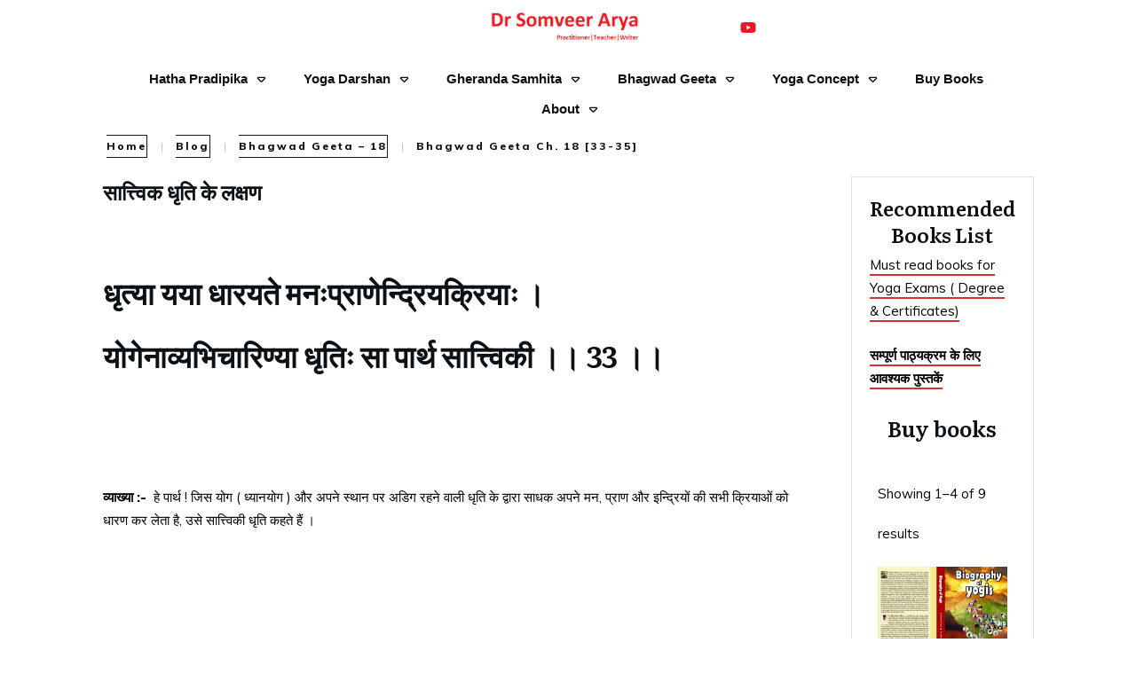

--- FILE ---
content_type: text/html; charset=UTF-8
request_url: https://drsomveeryoga.com/bhagwad-geeta-ch-18-33-35/
body_size: 46865
content:
<!doctype html><html lang="en-US" prefix="og: https://ogp.me/ns#" ><head><script data-no-optimize="1">var litespeed_docref=sessionStorage.getItem("litespeed_docref");litespeed_docref&&(Object.defineProperty(document,"referrer",{get:function(){return litespeed_docref}}),sessionStorage.removeItem("litespeed_docref"));</script> <link rel="profile" href="https://gmpg.org/xfn/11"><meta charset="UTF-8"><meta name="viewport" content="width=device-width, initial-scale=1"> <script type="litespeed/javascript">window.flatStyles=window.flatStyles||''
window.lightspeedOptimizeStylesheet=function(){const currentStylesheet=document.querySelector('.tcb-lightspeed-style:not([data-ls-optimized])')
if(currentStylesheet){try{if(currentStylesheet.sheet&&currentStylesheet.sheet.cssRules){if(window.flatStyles){if(this.optimizing){setTimeout(window.lightspeedOptimizeStylesheet.bind(this),24)}else{this.optimizing=!0;let rulesIndex=0;while(rulesIndex<currentStylesheet.sheet.cssRules.length){const rule=currentStylesheet.sheet.cssRules[rulesIndex]
if(rule.type===CSSRule.STYLE_RULE&&window.flatStyles.includes(`${rule.selectorText}{`)){currentStylesheet.sheet.deleteRule(rulesIndex)}else{rulesIndex ++}}
currentStylesheet.setAttribute('data-ls-optimized','1')
window.flatStyles+=currentStylesheet.innerHTML
this.optimizing=!1}}else{window.flatStyles=currentStylesheet.innerHTML
currentStylesheet.setAttribute('data-ls-optimized','1')}}}catch(error){console.warn(error)}
if(currentStylesheet.parentElement.tagName!=='HEAD'){const stylesheetID=currentStylesheet.id;if((!stylesheetID||(stylesheetID&&!document.querySelector(`head #${stylesheetID}`)))){document.head.prepend(currentStylesheet)}else{currentStylesheet.remove()}}}}
window.lightspeedOptimizeFlat=function(styleSheetElement){if(document.querySelectorAll('link[href*="thrive_flat.css"]').length>1){styleSheetElement.setAttribute('disabled',!0)}else{if(styleSheetElement.parentElement.tagName!=='HEAD'){document.head.append(styleSheetElement)}}}</script> <style type="text/css" id="tcb-style-template-thrive_template-3128"  onLoad="typeof window.lightspeedOptimizeStylesheet === 'function' && window.lightspeedOptimizeStylesheet()" class="tcb-lightspeed-style">@media (min-width: 300px){.tve-theme-3128 #wrapper{--header-background-width:100%;--footer-background-width:100%;}.tve-theme-3128 .top-section [data-css="tve-u-16fae7058bc"] .thrive-breadcrumb-path a{--tcb-applied-color:rgb(10,10,10);font-size: var(--tve-font-size,12px) !important;letter-spacing: var(--tve-letter-spacing,2px) !important;color: var(--tve-color,rgb(10,10,10)) !important;line-height: var(--tve-line-height,2em) !important;--tve-applied-color:var$(--tve-color,rgb(10,10,10)) !important;font-weight: var(--tve-font-weight,var(--g-bold-weight,bold) ) !important;}.tve-theme-3128 .top-section [data-css="tve-u-16fae7058bc"] .thrive-breadcrumb-path{--tve-font-size:12px;color: rgb(23,23,23);--tve-letter-spacing:2px;--tve-color:rgb(10,10,10);--tve-line-height:2em;--tve-applied-color:rgb(23,23,23);padding-bottom: 0px !important;--tve-applied---tve-color:rgb(10,10,10);--tve-font-weight:var(--g-bold-weight,bold);border-top: 1px solid rgb(23,23,23);border-right: 1px solid rgb(23,23,23);border-bottom: 1px solid rgb(23,23,23);border-left: none;border-image: initial;--tve-applied-border:1px solid rgb(23,23,23);}.tve-theme-3128 .top-section [data-css="tve-u-16fae7058bc"] .thrive-breadcrumb-leaf span{--tcb-applied-color:var$(--tcb-skin-color-4);font-size: var(--tve-font-size,12px) !important;color: var(--tve-color,var(--tcb-skin-color-4)) !important;letter-spacing: var(--tve-letter-spacing,2px) !important;line-height: var(--tve-line-height,2em) !important;font-weight: var(--tve-font-weight,var(--g-bold-weight,bold) ) !important;}.tve-theme-3128 .top-section [data-css="tve-u-16fae7058bc"] .thrive-breadcrumb-leaf{--tve-font-size:12px;color: rgb(23,23,23);--tve-color:var(--tcb-skin-color-4);--tve-letter-spacing:2px;--tve-line-height:2em;--tve-applied-color:rgb(23,23,23);padding-bottom: 0px !important;--tve-font-weight:var(--g-bold-weight,bold);--tve-border-width:1px;border: none;--tve-applied-border:none;}:not(#tve) .tve-theme-3128 .top-section [data-css="tve-u-16fae7058bc"] .thrive-breadcrumb-separator{font-size: 12px !important;width: 12px !important;height: 12px !important;color: rgb(198,198,198) !important;}.tve-theme-3128 .top-section [data-css="tve-u-16fae7058bc"] .thrive-breadcrumb-separator{color: rgb(23,23,23);--tve-applied-color:rgb(23,23,23);padding-bottom: 0px !important;}.tve-theme-3128 .top-section .section-content{padding: 6px 20px 1px !important;}.tve-theme-3128 .top-section .thrive-breadcrumbs{padding-top: 0px !important;padding-bottom: 0px !important;}:not(#tve) .tve-theme-3128 .top-section [data-css="tve-u-16fae7058bc"] .thrive-breadcrumb-path:hover a{text-decoration: var(--tve-text-decoration,none ) !important;color: var(--tve-color,var(--tcb-skin-color-3)) !important;--tcb-applied-color:var$(--tcb-skin-color-3) !important;}:not(#tve) .tve-theme-3128 .top-section [data-css="tve-u-16fae7058bc"] .thrive-breadcrumb-path:hover{--tve-text-decoration:none !important;--tve-color:var(--tcb-skin-color-3) !important;}:not(#layout) .tve-theme-3128 .main-container{--separator-size:40px;--sidebar-size:21.57%;}.tve-theme-3128 .bottom-section .section-background{background-image: none !important;background-color: var(--tcb-skin-color-0) !important;}.tve-theme-3128 .bottom-section .section-content{justify-content: center;display: flex;flex-direction: column;--tve-color:rgb(255,255,255);text-align: center;min-height: 1px !important;padding: 40px 0px !important;}.tve-theme-3128 .bottom-section [data-css="tve-u-1705d967199"]{padding: 0px !important;margin-bottom: 20px !important;}:not(#tve) .tve-theme-3128 .bottom-section [data-css="tve-u-1707cccde1c"]{color: rgb(255,255,255) !important;--tcb-applied-color:rgb(255,255,255) !important;padding-bottom: 0px !important;margin-bottom: 0px !important;}.tve-theme-3128 .bottom-section .section-content p,.tve-theme-3128 .bottom-section .section-content li,.tve-theme-3128 .bottom-section .section-content label,.tve-theme-3128 .bottom-section .section-content .tcb-plain-text{color: var(--tve-color,rgb(255,255,255));--tcb-applied-color:rgb(255,255,255);}:not(#tve) .tve-theme-3128 .bottom-section [data-css="tve-u-1707d0ee096"]{padding-top: 0px !important;margin-top: 0px !important;padding-bottom: 0px !important;margin-bottom: 0px !important;}.tve-theme-3128 .bottom-section [data-css="tve-u-1707d0eebf3"]{float: none;max-width: 780px;margin-left: auto !important;margin-right: auto !important;padding: 0px !important;}.tve-theme-3128 .main-container{padding: 0px 5px 20px 6px !important;}.tve-theme-3128 .sidebar-section .section-background{border: 1px solid rgba(0,0,0,0.12);background-color: transparent !important;}.tve-theme-3128 .sidebar-section .section-content{padding: 20px !important;}.tve-theme-3128 .sidebar-section{margin: 20px 10px !important;}.tve-theme-3128 .content-section [data-css="tve-u-16f7ae38df2"]{--tve-alignment:center;float: none;margin: 0px auto !important;}.tve-theme-3128 .content-section [data-css="tve-u-16f7ae48208"]{padding: 0px !important;border-left: none !important;}:not(#tve) .tve-theme-3128 .content-section [data-css="tve-u-16f7ae61495"]{color: var(--tcb-skin-color-4) !important;--tcb-applied-color:var$(--tcb-skin-color-4) !important;padding-bottom: 0px !important;margin-bottom: 0px !important;font-weight: var(--g-bold-weight,bold) !important;font-size: 20px !important;}.tve-theme-3128 .content-section .section-content{padding: 20px 10px !important;}.tve-theme-3128 .content-section .comment-respond{padding-top: 0px !important;}.tve-theme-3128 .content-section .comment-form-reply-title-wrapper{margin-bottom: 20px !important;}.tve-theme-3128 .content-section .theme-comments-logged-in-as-wrapper{margin-bottom: 5px !important;}.tve-theme-3128 .content-section .comment-form-text textarea{border-radius: 0px;overflow: hidden;border: 1px solid var(--tcb-skin-color-14);font-weight: var(--tve-font-weight,var(--g-regular-weight,normal));font-family: var(--tve-font-family,Muli);color: var(--tve-color,var(--tcb-skin-color-5));--tcb-applied-color:var$(--tcb-skin-color-5);background-color: rgb(255,255,255) !important;padding: 20px 15px !important;margin-top: 10px !important;margin-bottom: 20px !important;}.tve-theme-3128 .content-section .comment-form .comment-form-submit button{font-size: var(--tve-font-size,11px);text-transform: var(--tve-text-transform,uppercase);font-weight: var(--tve-font-weight,var(--g-bold-weight,bold));font-family: var(--tve-font-family,Muli);color: var(--tve-color,var(--tcb-skin-color-0));--tcb-applied-color:var$(--tcb-skin-color-0);border: 1px solid var(--tcb-skin-color-0);border-radius: 100px;overflow: hidden;padding: 15px 35px !important;}.tve-theme-3128 .content-section .comment-form .comment-form-submit{--tve-font-size:11px;--tve-text-transform:uppercase;--tve-font-weight:var(--g-bold-weight,bold);--tve-font-family:Muli;--g-regular-weight:300;--g-bold-weight:700;--tve-color:var(--tcb-skin-color-0);margin-top: 0px !important;margin-bottom: 0px !important;}.tve-theme-3128 .content-section .comment-body{border: 1px solid var(--tcb-skin-color-14);border-radius: 0px;overflow: hidden;}.tve-theme-3128 .content-section .comment-content p{font-size: var(--tve-font-size,16px);--tve-font-size:16px;}.tve-theme-3128 .content-section .comment-author .fn{text-transform: var(--tve-text-transform,capitalize);--tve-text-transform:capitalize;color: var(--tve-color,var(--tcb-skin-color-4));--tve-color:var(--tcb-skin-color-4);--tcb-applied-color:var$(--tcb-skin-color-4);padding-right: 4px !important;}.tve-theme-3128 .content-section .comment-metadata{color: var(--tve-color,rgba(10,10,10,0.4));--tve-color:rgba(10,10,10,0.4);--tcb-applied-color:rgba(10,10,10,0.4);font-size: var(--tve-font-size,11px);--tve-font-size:11px;margin-top: -3px !important;margin-left: 5px !important;}:not(#tve) .tve-theme-3128 .content-section .comment-list .reply .tcb-button-link span{color: var(--tve-color,var(--tcb-skin-color-0));--tcb-applied-color:var$(--tcb-skin-color-0);font-weight: var(--tve-font-weight,var(--g-bold-weight,bold));text-transform: var(--tve-text-transform,uppercase);}.tve-theme-3128 .content-section .comment-list .reply{--tve-color:var(--tcb-skin-color-0);display: block;max-width: 12%;width: 12%;--tve-font-weight:var(--g-bold-weight,bold);--tve-font-family:Muli;--g-regular-weight:300;--g-bold-weight:700;--tve-text-transform:uppercase;--tve-font-size:11px;}.tve-theme-3128 .content-section .comment-list .reply .tcb-button-link{overflow: hidden;padding: 15px 32px !important;border-radius: 100px !important;border: 1px solid var(--tcb-skin-color-0) !important;}:not(#tve) .tve-theme-3128 .content-section .comment-reply-link .thrv_icon > :first-child{color: var(--tcb-skin-color-0);}:not(#tve) .tve-theme-3128 .content-section .comment-form .comment-form-submit:hover button{background-color: var(--tcb-skin-color-0) !important;color: var(--tve-color,rgb(255,255,255)) !important;--tcb-applied-color:rgb(255,255,255) !important;}:not(#tve) .tve-theme-3128 .content-section .comment-form .comment-form-submit:hover{--tve-color:rgb(255,255,255) !important;}:not(#tve) .tve-theme-3128 .content-section .comment-list .reply .tcb-button-link{font-family: var(--tve-font-family,Muli);font-size: var(--tve-font-size,11px) !important;}.tve-theme-3128 .content-section .comment-reply-link .thrv_icon{font-size: 15px;width: 15px;height: 15px;}:not(#tve) .tve-theme-3128 .content-section .comment-list .reply:hover .tcb-button-link{background-color: var(--tcb-skin-color-0) !important;}:not(#tve) .tve-theme-3128 .content-section .comment-list .reply:hover .tcb-button-link span{color: var(--tve-color,rgb(255,255,255)) !important;--tcb-applied-color:rgb(255,255,255) !important;}:not(#tve) .tve-theme-3128 .content-section .comment-list .reply:hover{--tve-color:rgb(255,255,255) !important;}:not(#tve) .tve-theme-3128 .content-section .comment-reply-link .thrv_icon:hover > :first-child{color: rgb(255,255,255) !important;}.tve-theme-3128 .content-section .comment-form-text{--tve-font-weight:var(--g-regular-weight,normal);--tve-font-family:Muli;--g-regular-weight:300;--g-bold-weight:700;--tve-color:var(--tcb-skin-color-5);}.tve-theme-3128 .content-section .comment-form-label{font-size: var(--tve-font-size,11px);--tve-font-size:11px;text-transform: var(--tve-text-transform,uppercase);--tve-text-transform:uppercase;font-weight: var(--tve-font-weight,var(--g-bold-weight,bold));--tve-font-weight:var(--g-bold-weight,bold);font-family: var(--tve-font-family,Muli);--tve-font-family:Muli;--g-regular-weight:400;--g-bold-weight:700;color: var(--tve-color,var(--tcb-skin-color-4));--tve-color:var(--tcb-skin-color-4);--tcb-applied-color:var$(--tcb-skin-color-4);}.tve-theme-3128 .content-section .comment-form-input{border-radius: 0px;overflow: hidden;border: 1px solid var(--tcb-skin-color-14);background-color: rgb(255,255,255) !important;}:not(#tve) .tve-theme-3128 .content-section .comment-form-comment-notes{padding-top: 0px !important;margin-top: 0px !important;padding-bottom: 0px !important;margin-bottom: 0px !important;font-size: 14px !important;}:not(#tve) .tve-theme-3128 .content-section .comment-list .reply:hover .comment-reply-link .thrv_icon > :first-child{color: rgb(255,255,255);}.tve-theme-3128 .content-section .tcb-post-list[data-css="tve-u-178ca02e7c4"] .post-wrapper.thrv_wrapper{width: calc((100% - 20px) / 2);}.tve-theme-3128 .content-section .tcb-post-list[data-css="tve-u-178ca02e7c4"] .post-wrapper.thrv_wrapper:nth-child(n+3){margin-top: 20px !important;}.tve-theme-3128 .content-section .tcb-post-list[data-css="tve-u-178ca02e7c4"] .post-wrapper.thrv_wrapper:not(:nth-child(2n)){margin-right: 20px !important;}.tve-theme-3128 .content-section [data-css="tve-u-178ca02e7c4"].tcb-post-list .post-wrapper{box-shadow: rgba(0,0,0,0.12) 0px 2px 4px 0px;padding: 25px !important;}.tve-theme-3128 .content-section [data-css="tve-u-178ca02e7c4"].tcb-post-list [data-css="tve-u-178ca02e7da"] .tcb-button-link{border-radius: 100px;overflow: hidden;border: 1px solid rgba(0,0,0,0.14);padding-left: 14px !important;padding-right: 14px !important;}:not(#tve) .tve-theme-3128 .content-section [data-css="tve-u-178ca02e7c4"].tcb-post-list [data-css="tve-u-178ca02e7da"]:hover .tcb-button-link{padding-right: 14px !important;border: 1px solid rgb(0,143,255) !important;}.tve-theme-3128 .content-section [data-css="tve-u-178ca02e7c4"].tcb-post-list [data-css="tve-u-178ca02e7ca"]{padding: 0px !important;}.tve-theme-3128 .content-section [data-css="tve-u-178ca02e7c4"].tcb-post-list [data-css="tve-u-178ca02e7c9"]{--tve-line-height:1.1em;margin: 0px 0px 15px !important;}.tve-theme-3128 .content-section [data-css="tve-u-178ca02e7c4"].tcb-post-list [data-css="tve-u-178ca02e7ca"] > .tcb-flex-col > .tcb-col{justify-content: center;}:not(#tve) .tve-theme-3128 .content-section [data-css="tve-u-178ca02e7c4"].tcb-post-list [data-css="tve-u-178ca02e7c9"] p,:not(#tve) .tve-theme-3128 .content-section [data-css="tve-u-178ca02e7c4"].tcb-post-list [data-css="tve-u-178ca02e7c9"] li,:not(#tve) .tve-theme-3128 .content-section [data-css="tve-u-178ca02e7c4"].tcb-post-list [data-css="tve-u-178ca02e7c9"] blockquote,:not(#tve) .tve-theme-3128 .content-section [data-css="tve-u-178ca02e7c4"].tcb-post-list [data-css="tve-u-178ca02e7c9"] address,:not(#tve) .tve-theme-3128 .content-section [data-css="tve-u-178ca02e7c4"].tcb-post-list [data-css="tve-u-178ca02e7c9"] .tcb-plain-text,:not(#tve) .tve-theme-3128 .content-section [data-css="tve-u-178ca02e7c4"].tcb-post-list [data-css="tve-u-178ca02e7c9"] label,:not(#tve) .tve-theme-3128 .content-section [data-css="tve-u-178ca02e7c4"].tcb-post-list [data-css="tve-u-178ca02e7c9"] h1,:not(#tve) .tve-theme-3128 .content-section [data-css="tve-u-178ca02e7c4"].tcb-post-list [data-css="tve-u-178ca02e7c9"] h2,:not(#tve) .tve-theme-3128 .content-section [data-css="tve-u-178ca02e7c4"].tcb-post-list [data-css="tve-u-178ca02e7c9"] h3,:not(#tve) .tve-theme-3128 .content-section [data-css="tve-u-178ca02e7c4"].tcb-post-list [data-css="tve-u-178ca02e7c9"] h4,:not(#tve) .tve-theme-3128 .content-section [data-css="tve-u-178ca02e7c4"].tcb-post-list [data-css="tve-u-178ca02e7c9"] h5,:not(#tve) .tve-theme-3128 .content-section [data-css="tve-u-178ca02e7c4"].tcb-post-list [data-css="tve-u-178ca02e7c9"] h6{color: rgb(152,152,152);}:not(#tve) .tve-theme-3128 .content-section [data-css="tve-u-178ca02e7c4"].tcb-post-list .post-wrapper:hover{box-shadow: rgba(0,0,0,0.1) 0px 9px 14px 0px !important;}.tve-theme-3128 .content-section [data-css="tve-u-178ca02e7c4"].tcb-post-list [data-css="tve-u-178ca02e7d9"]{--tve-font-size:16px;margin-top: 0px !important;margin-bottom: 15px !important;}.tve-theme-3128 .content-section [data-css="tve-u-178ca02e7c4"].tcb-post-list [data-css="tve-u-178ca02e7cb"]{max-width: 49.9%;}.tve-theme-3128 .content-section [data-css="tve-u-178ca02e7c4"].tcb-post-list [data-css="tve-u-178ca02e7cd"]{max-width: 50.1%;}:not(#tve) .tve-theme-3128 .content-section [data-css="tve-u-178ca02e7c4"].tcb-post-list [data-css="tve-u-178ca02e7c9"] p,:not(#tve) .tve-theme-3128 .content-section [data-css="tve-u-178ca02e7c4"].tcb-post-list [data-css="tve-u-178ca02e7c9"] li,:not(#tve) .tve-theme-3128 .content-section [data-css="tve-u-178ca02e7c4"].tcb-post-list [data-css="tve-u-178ca02e7c9"] blockquote,:not(#tve) .tve-theme-3128 .content-section [data-css="tve-u-178ca02e7c4"].tcb-post-list [data-css="tve-u-178ca02e7c9"] address,:not(#tve) .tve-theme-3128 .content-section [data-css="tve-u-178ca02e7c4"].tcb-post-list [data-css="tve-u-178ca02e7c9"] .tcb-plain-text,:not(#tve) .tve-theme-3128 .content-section [data-css="tve-u-178ca02e7c4"].tcb-post-list [data-css="tve-u-178ca02e7c9"] label{font-size: 13px;line-height: var(--tve-line-height,1.1em);}:not(#tve) .tve-theme-3128 .content-section [data-css="tve-u-178ca02e7c4"].tcb-post-list [data-css="tve-u-178ca02e7d6"]{padding-top: 0px !important;margin-top: 0px !important;padding-bottom: 0px !important;margin-bottom: 0px !important;font-size: 20px !important;}:not(#tve) .tve-theme-3128 .content-section [data-css="tve-u-178ca02e7c4"].tcb-post-list [data-css="tve-u-178ca02e7d8"]{font-size: 20px !important;}:not(#tve) .tve-theme-3128 .content-section [data-css="tve-u-178ca02e7c4"].tcb-post-list [data-css="tve-u-178ca02e7d3"]{line-height: 1.4em !important;padding-top: 0px !important;margin-top: 0px !important;padding-bottom: 0px !important;margin-bottom: 0px !important;}:not(#tve) .tve-theme-3128 .content-section [data-css="tve-u-178ca02e7c4"].tcb-post-list [data-css="tve-u-178ca02e7cc"]{line-height: 1.4em !important;padding-top: 0px !important;margin-top: 0px !important;padding-bottom: 0px !important;margin-bottom: 0px !important;}.tve-theme-3128 .content-section [data-css="tve-u-178ca02e7c4"].tcb-post-list [data-css="tve-u-178ca02e7d0"]{float: right;z-index: 3;position: relative;margin-top: 0px !important;margin-bottom: 0px !important;padding: 2px 10px !important;}.tve-theme-3128 .content-section [data-css="tve-u-178ca02e7c4"].tcb-post-list [data-css="tve-u-178ca02e7cf"]::after{clear: both;}.tve-theme-3128 .content-section [data-css="tve-u-178ca02e7c4"].tcb-post-list [data-css="tve-u-178ca02e7d1"]{border-left: 1px solid rgb(196,196,196) !important;}.tve-theme-3128 .content-section [data-css="tve-u-178ca02e7c4"].tcb-post-list [data-css="tve-u-178ca02e7d0"]:hover [data-css="tve-u-178ca02e7d1"]{border-left: 1px solid rgb(196,196,196) !important;}:not(#tve) .tve-theme-3128 .content-section [data-css="tve-u-178ca02e7c4"].tcb-post-list .thrv-content-box[data-css="tve-u-178ca02e7d0"]:hover [data-css="tve-u-178ca02e7d2"] p,:not(#tve) .tve-theme-3128 .content-section [data-css="tve-u-178ca02e7c4"].tcb-post-list .thrv-content-box[data-css="tve-u-178ca02e7d0"]:hover [data-css="tve-u-178ca02e7d2"] li,:not(#tve) .tve-theme-3128 .content-section [data-css="tve-u-178ca02e7c4"].tcb-post-list .thrv-content-box[data-css="tve-u-178ca02e7d0"]:hover [data-css="tve-u-178ca02e7d2"] blockquote,:not(#tve) .tve-theme-3128 .content-section [data-css="tve-u-178ca02e7c4"].tcb-post-list .thrv-content-box[data-css="tve-u-178ca02e7d0"]:hover [data-css="tve-u-178ca02e7d2"] address,:not(#tve) .tve-theme-3128 .content-section [data-css="tve-u-178ca02e7c4"].tcb-post-list .thrv-content-box[data-css="tve-u-178ca02e7d0"]:hover [data-css="tve-u-178ca02e7d2"] .tcb-plain-text,:not(#tve) .tve-theme-3128 .content-section [data-css="tve-u-178ca02e7c4"].tcb-post-list .thrv-content-box[data-css="tve-u-178ca02e7d0"]:hover [data-css="tve-u-178ca02e7d2"] label,:not(#tve) .tve-theme-3128 .content-section [data-css="tve-u-178ca02e7c4"].tcb-post-list .thrv-content-box[data-css="tve-u-178ca02e7d0"]:hover [data-css="tve-u-178ca02e7d2"] h1,:not(#tve) .tve-theme-3128 .content-section [data-css="tve-u-178ca02e7c4"].tcb-post-list .thrv-content-box[data-css="tve-u-178ca02e7d0"]:hover [data-css="tve-u-178ca02e7d2"] h2,:not(#tve) .tve-theme-3128 .content-section [data-css="tve-u-178ca02e7c4"].tcb-post-list .thrv-content-box[data-css="tve-u-178ca02e7d0"]:hover [data-css="tve-u-178ca02e7d2"] h3,:not(#tve) .tve-theme-3128 .content-section [data-css="tve-u-178ca02e7c4"].tcb-post-list .thrv-content-box[data-css="tve-u-178ca02e7d0"]:hover [data-css="tve-u-178ca02e7d2"] h4,:not(#tve) .tve-theme-3128 .content-section [data-css="tve-u-178ca02e7c4"].tcb-post-list .thrv-content-box[data-css="tve-u-178ca02e7d0"]:hover [data-css="tve-u-178ca02e7d2"] h5,:not(#tve) .tve-theme-3128 .content-section [data-css="tve-u-178ca02e7c4"].tcb-post-list .thrv-content-box[data-css="tve-u-178ca02e7d0"]:hover [data-css="tve-u-178ca02e7d2"] h6{color: var(--tve-color,rgb(68,68,68)) !important;--tcb-applied-color:rgb(68,68,68) !important;}:not(#tve) .tve-theme-3128 .content-section [data-css="tve-u-178ca02e7c4"].tcb-post-list .thrv-content-box[data-css="tve-u-178ca02e7d0"]:hover [data-css="tve-u-178ca02e7d2"]{--tve-color:rgb(68,68,68) !important;}.tve-theme-3128 .content-section .tcb-post-list[data-css="tve-u-178ca02e7c4"] .post-wrapper.thrv_wrapper:not(:nth-child(n+3)){margin-top: 0px !important;}.tve-theme-3128 .content-section .tcb-post-list[data-css="tve-u-178ca02e7c4"] .post-wrapper.thrv_wrapper:nth-child(2n){margin-right: 0px !important;}.tve-theme-3128 .content-section [data-css="tve-u-178ca02e7c4"].tcb-post-list [data-css="tve-u-178ca02e7d3"]{line-height: 1.1em !important;}:not(#tve) .tve-theme-3128 .content-section [data-css="tve-u-178ca02e7c4"].tcb-post-list [data-css="tve-u-178ca02e7d7"]{padding-top: 0px !important;margin-top: 0px !important;padding-bottom: 0px !important;margin-bottom: 0px !important;}.tve-theme-3128 .content-section [data-css="tve-u-178ca02e7c4"].tcb-post-list [data-css="tve-u-178ca02e7d5"]{margin-bottom: 15px !important;margin-top: 15px !important;}.tve-theme-3128 .content-section [data-css="tve-u-178ca02e7c4"].tcb-post-list [data-css="tve-u-178ca02e7d0"] > .tve-cb{justify-content: center;display: flex;flex-direction: column;}:not(#tve) .tve-theme-3128 .content-section [data-css="tve-u-178ca02e7c4"].tcb-post-list [data-css="tve-u-178ca02e7d9"] p,:not(#tve) .tve-theme-3128 .content-section [data-css="tve-u-178ca02e7c4"].tcb-post-list [data-css="tve-u-178ca02e7d9"] a,:not(#tve) .tve-theme-3128 .content-section [data-css="tve-u-178ca02e7c4"].tcb-post-list [data-css="tve-u-178ca02e7d9"] ul,:not(#tve) .tve-theme-3128 .content-section [data-css="tve-u-178ca02e7c4"].tcb-post-list [data-css="tve-u-178ca02e7d9"] ul > li,:not(#tve) .tve-theme-3128 .content-section [data-css="tve-u-178ca02e7c4"].tcb-post-list [data-css="tve-u-178ca02e7d9"] ol,:not(#tve) .tve-theme-3128 .content-section [data-css="tve-u-178ca02e7c4"].tcb-post-list [data-css="tve-u-178ca02e7d9"] ol > li,:not(#tve) .tve-theme-3128 .content-section [data-css="tve-u-178ca02e7c4"].tcb-post-list [data-css="tve-u-178ca02e7d9"] h1,:not(#tve) .tve-theme-3128 .content-section [data-css="tve-u-178ca02e7c4"].tcb-post-list [data-css="tve-u-178ca02e7d9"] h2,:not(#tve) .tve-theme-3128 .content-section [data-css="tve-u-178ca02e7c4"].tcb-post-list [data-css="tve-u-178ca02e7d9"] h3,:not(#tve) .tve-theme-3128 .content-section [data-css="tve-u-178ca02e7c4"].tcb-post-list [data-css="tve-u-178ca02e7d9"] h4,:not(#tve) .tve-theme-3128 .content-section [data-css="tve-u-178ca02e7c4"].tcb-post-list [data-css="tve-u-178ca02e7d9"] h5,:not(#tve) .tve-theme-3128 .content-section [data-css="tve-u-178ca02e7c4"].tcb-post-list [data-css="tve-u-178ca02e7d9"] h6,:not(#tve) .tve-theme-3128 .content-section [data-css="tve-u-178ca02e7c4"].tcb-post-list [data-css="tve-u-178ca02e7d9"] blockquote > p,:not(#tve) .tve-theme-3128 .content-section [data-css="tve-u-178ca02e7c4"].tcb-post-list [data-css="tve-u-178ca02e7d9"] pre{font-size: var(--tve-font-size,16px);}:not(#tve) .tve-theme-3128 .sidebar-section [data-css="tve-u-181e0de3b49"]{font-size: 22px !important;padding-bottom: 4px !important;margin-bottom: 0px !important;}}@media (max-width: 1023px){:not(#layout) .tve-theme-3128 .main-container{flex-wrap: wrap;}:not(#layout) .tve-theme-3128 .main-container div.main-columns-separator{width: 100%;}.tve-theme-3128 .top-section .section-content{padding-left: 40px !important;padding-right: 40px !important;}.tve-theme-3128 .bottom-section .section-content{padding-left: 40px !important;padding-right: 40px !important;}.tve-theme-3128 .main-container{padding: 0px 20px 20px !important;}.tve-theme-3128 .sidebar-section .section-content{padding-left: 20px !important;padding-right: 20px !important;}.tve-theme-3128 .sidebar-section{margin: 0px !important;}.tve-theme-3128 .top-section [data-css="tve-u-16fae7058bc"] .thrive-breadcrumb-leaf span{letter-spacing: var(--tve-letter-spacing,1px) !important;}.tve-theme-3128 .top-section [data-css="tve-u-16fae7058bc"] .thrive-breadcrumb-leaf{--tve-letter-spacing:1px;}.tve-theme-3128 .top-section [data-css="tve-u-16fae7058bc"] .thrive-breadcrumb-path a{letter-spacing: var(--tve-letter-spacing,1px) !important;}.tve-theme-3128 .top-section [data-css="tve-u-16fae7058bc"] .thrive-breadcrumb-path{--tve-letter-spacing:1px;}.tve-theme-3128 .content-section .section-content{padding: 20px !important;}.tve-theme-3128 .content-section [data-css="tve-u-16f7ae38df2"]{padding-left: 0px !important;padding-right: 0px !important;margin-bottom: 40px !important;}.tve-theme-3128 .content-section [data-css="tve-u-16f7ae48208"]{padding-left: 0px !important;padding-right: 0px !important;margin-bottom: 15px !important;}.tve-theme-3128 .content-section .comment-form .comment-form-submit{max-width: 26%;width: 26%;}.tve-theme-3128 .content-section .comment-list .reply{display: block;max-width: 23%;width: 23%;}.tve-theme-3128 .content-section .tcb-post-list[data-css="tve-u-178ca02e7c4"] .post-wrapper.thrv_wrapper{width: calc((100% - 20px) / 2);}.tve-theme-3128 .content-section .tcb-post-list[data-css="tve-u-178ca02e7c4"] .post-wrapper.thrv_wrapper:nth-child(n+3){margin-top: 20px !important;}.tve-theme-3128 .content-section .tcb-post-list[data-css="tve-u-178ca02e7c4"] .post-wrapper.thrv_wrapper:not(:nth-child(2n)){margin-right: 20px !important;}.tve-theme-3128 .content-section [data-css="tve-u-178ca02e7c4"].tcb-post-list [data-css="tve-u-178ca02e7ca"]{flex-wrap: nowrap !important;}.tve-theme-3128 .content-section [data-css="tve-u-178ca02e7c4"].tcb-post-list [data-css="tve-u-178ca02e7cb"]{max-width: 50.2%;}.tve-theme-3128 .content-section [data-css="tve-u-178ca02e7c4"].tcb-post-list [data-css="tve-u-178ca02e7cd"]{max-width: 49.8%;}.tve-theme-3128 .content-section .tcb-post-list[data-css="tve-u-178ca02e7c4"] .post-wrapper.thrv_wrapper:not(:nth-child(n+3)){margin-top: 0px !important;}.tve-theme-3128 .content-section .tcb-post-list[data-css="tve-u-178ca02e7c4"] .post-wrapper.thrv_wrapper:nth-child(2n){margin-right: 0px !important;}}@media (max-width: 767px){.tve-theme-3128 .top-section .section-content{padding-left: 20px !important;padding-right: 20px !important;padding-top: 20px !important;}.tve-theme-3128 .top-section [data-css="tve-u-16fae7058bc"] .thrive-breadcrumb-separator{font-size: 10px;width: 10px;height: 10px;}.tve-theme-3128 .top-section [data-css="tve-u-16fae7058bc"] .thrive-breadcrumb-path{font-size: 10px;--tve-font-size:12px;--tve-line-height:2em;}.tve-theme-3128 .top-section [data-css="tve-u-16fae7058bc"] .thrive-breadcrumb-leaf{font-size: 10px;--tve-font-size:12px;--tve-line-height:2em;}.tve-theme-3128 .top-section [data-css="tve-u-16fae7058bc"] .thrive-breadcrumb-path a{font-size: var(--tve-font-size,12px) !important;line-height: var(--tve-line-height,2em) !important;}.tve-theme-3128 .top-section [data-css="tve-u-16fae7058bc"] .thrive-breadcrumb-leaf span{max-width: 44ch;font-size: var(--tve-font-size,12px) !important;line-height: var(--tve-line-height,2em) !important;}.tve-theme-3128 .bottom-section .section-content{padding: 20px !important;}:not(#tve) .tve-theme-3128 .top-section [data-css="tve-u-16fae7058bc"] .thrive-breadcrumb-separator{margin-left: 5px;margin-right: 5px;}.tve-theme-3128 .main-container{padding: 10px !important;}.tve-theme-3128 .sidebar-section .section-content{padding-left: 10px !important;padding-right: 10px !important;}.tve-theme-3128 .sidebar-section{margin-left: 0px !important;margin-right: 0px !important;margin-bottom: 0px !important;}.tve-theme-3128 .content-section .section-content{padding: 10px 10px 20px !important;}.tve-theme-3128 .content-section [data-css="tve-u-16f7ae38df2"]{padding: 0px !important;margin-bottom: 10px !important;}.tve-theme-3128 .content-section [data-css="tve-u-16f7ae48208"]{padding-left: 20px !important;padding-right: 20px !important;}.tve-theme-3128 .content-section .comment-form .comment-form-submit{max-width: 64%;width: 64%;margin-bottom: 20px !important;}.tve-theme-3128 .content-section .comment-list .reply{display: block;max-width: 53%;width: 53%;}.tve-theme-3128 .content-section .tcb-post-list[data-css="tve-u-178ca02e7c4"] .post-wrapper.thrv_wrapper{width: calc((100% - 0px) / 1);}.tve-theme-3128 .content-section .tcb-post-list[data-css="tve-u-178ca02e7c4"] .post-wrapper.thrv_wrapper:nth-child(n+2){margin-top: 20px !important;}.tve-theme-3128 .content-section [data-css="tve-u-178ca02e7c4"].tcb-post-list .post-wrapper{min-width: 100%;padding: 20px !important;}.tve-theme-3128 .content-section [data-css="tve-u-178ca02e7c4"].tcb-post-list [data-css="tve-u-178ca02e7c9"]{margin-bottom: 20px !important;}.tve-theme-3128 .content-section [data-css="tve-u-178ca02e7c4"].tcb-post-list [data-css="tve-u-178ca02e7d9"]{margin-bottom: 20px !important;}.tve-theme-3128 .content-section [data-css="tve-u-178ca02e7c4"].tcb-post-list [data-css="tve-u-178ca02e7ca"]{flex-wrap: nowrap !important;}.tve-theme-3128 .content-section [data-css="tve-u-178ca02e7c4"].tcb-post-list [data-css="tve-u-178ca02e7cb"]{max-width: 45%;}.tve-theme-3128 .content-section [data-css="tve-u-178ca02e7c4"].tcb-post-list [data-css="tve-u-178ca02e7cd"]{max-width: 55%;}.tve-theme-3128 .content-section .tcb-post-list[data-css="tve-u-178ca02e7c4"] .post-wrapper.thrv_wrapper:not(:nth-child(n+2)){margin-top: 0px !important;}.tve-theme-3128 .content-section .tcb-post-list[data-css="tve-u-178ca02e7c4"] .post-wrapper.thrv_wrapper:not(:nth-child(n)){margin-right: 0px !important;}.tve-theme-3128 .content-section .tcb-post-list[data-css="tve-u-178ca02e7c4"] .post-wrapper.thrv_wrapper:nth-child(n){margin-right: 0px !important;}}</style><title>Bhagwad Geeta Ch. 18 [33-35] - Dr. Somveer Arya</title><meta name="description" content=" "/><meta name="robots" content="follow, index, max-snippet:-1, max-video-preview:-1, max-image-preview:large"/><link rel="canonical" href="https://drsomveeryoga.com/bhagwad-geeta-ch-18-33-35/" /><meta property="og:locale" content="en_US" /><meta property="og:type" content="article" /><meta property="og:title" content="Bhagwad Geeta Ch. 18 [33-35] - Dr. Somveer Arya" /><meta property="og:description" content=" " /><meta property="og:url" content="https://drsomveeryoga.com/bhagwad-geeta-ch-18-33-35/" /><meta property="og:site_name" content="Dr. Somveer Arya" /><meta property="article:author" content="https://www.facebook.com/drsomveeryoga/" /><meta property="article:section" content="Bhagwad Geeta – 18" /><meta property="og:image" content="https://drsomveeryoga.com/wp-content/uploads/2018/12/DSC_0513.jpg" /><meta property="og:image:secure_url" content="https://drsomveeryoga.com/wp-content/uploads/2018/12/DSC_0513.jpg" /><meta property="og:image:width" content="413" /><meta property="og:image:height" content="531" /><meta property="og:image:alt" content="Somveer Arya Yoga" /><meta property="og:image:type" content="image/jpeg" /><meta property="article:published_time" content="2020-03-05T15:20:20+05:30" /><meta name="twitter:card" content="summary_large_image" /><meta name="twitter:title" content="Bhagwad Geeta Ch. 18 [33-35] - Dr. Somveer Arya" /><meta name="twitter:description" content=" " /><meta name="twitter:creator" content="@drsomveeryoga" /><meta name="twitter:image" content="https://drsomveeryoga.com/wp-content/uploads/2018/12/DSC_0513.jpg" /><meta name="twitter:label1" content="Written by" /><meta name="twitter:data1" content="Dr. Somveer Arya" /><meta name="twitter:label2" content="Time to read" /><meta name="twitter:data2" content="2 minutes" /> <script type="application/ld+json" class="rank-math-schema">{"@context":"https://schema.org","@graph":[{"@type":"Organization","@id":"https://drsomveeryoga.com/#organization","name":"Dr. Somveer Arya","url":"https://drsomveeryoga.com"},{"@type":"WebSite","@id":"https://drsomveeryoga.com/#website","url":"https://drsomveeryoga.com","name":"Dr. Somveer Arya","publisher":{"@id":"https://drsomveeryoga.com/#organization"},"inLanguage":"en-US"},{"@type":"ImageObject","@id":"https://drsomveeryoga.com/wp-content/uploads/2018/12/DSC_0513.jpg","url":"https://drsomveeryoga.com/wp-content/uploads/2018/12/DSC_0513.jpg","width":"413","height":"531","caption":"Somveer Arya Yoga","inLanguage":"en-US"},{"@type":"WebPage","@id":"https://drsomveeryoga.com/bhagwad-geeta-ch-18-33-35/#webpage","url":"https://drsomveeryoga.com/bhagwad-geeta-ch-18-33-35/","name":"Bhagwad Geeta Ch. 18 [33-35] - Dr. Somveer Arya","datePublished":"2020-03-05T15:20:20+05:30","dateModified":"2020-03-05T15:20:20+05:30","isPartOf":{"@id":"https://drsomveeryoga.com/#website"},"primaryImageOfPage":{"@id":"https://drsomveeryoga.com/wp-content/uploads/2018/12/DSC_0513.jpg"},"inLanguage":"en-US"},{"@type":"Person","@id":"https://drsomveeryoga.com/bhagwad-geeta-ch-18-33-35/#author","name":"Dr. Somveer Arya","image":{"@type":"ImageObject","@id":"https://drsomveeryoga.com/wp-content/litespeed/avatar/af714a071d1a55cdcae7d39dc2b20680.jpg","url":"https://drsomveeryoga.com/wp-content/litespeed/avatar/af714a071d1a55cdcae7d39dc2b20680.jpg","caption":"Dr. Somveer Arya","inLanguage":"en-US"},"sameAs":["https://drsomveeryoga.com","https://www.facebook.com/drsomveeryoga/","https://twitter.com/drsomveeryoga"],"worksFor":{"@id":"https://drsomveeryoga.com/#organization"}},{"@type":"BlogPosting","headline":"Bhagwad Geeta Ch. 18 [33-35] - Dr. Somveer Arya","datePublished":"2020-03-05T15:20:20+05:30","dateModified":"2020-03-05T15:20:20+05:30","author":{"@id":"https://drsomveeryoga.com/bhagwad-geeta-ch-18-33-35/#author","name":"Dr. Somveer Arya"},"publisher":{"@id":"https://drsomveeryoga.com/#organization"},"description":"\u00a0","name":"Bhagwad Geeta Ch. 18 [33-35] - Dr. Somveer Arya","@id":"https://drsomveeryoga.com/bhagwad-geeta-ch-18-33-35/#richSnippet","isPartOf":{"@id":"https://drsomveeryoga.com/bhagwad-geeta-ch-18-33-35/#webpage"},"image":{"@id":"https://drsomveeryoga.com/wp-content/uploads/2018/12/DSC_0513.jpg"},"inLanguage":"en-US","mainEntityOfPage":{"@id":"https://drsomveeryoga.com/bhagwad-geeta-ch-18-33-35/#webpage"}}]}</script> <link rel="alternate" type="application/rss+xml" title="Dr. Somveer Arya &raquo; Feed" href="https://drsomveeryoga.com/feed/" /><link rel="alternate" type="application/rss+xml" title="Dr. Somveer Arya &raquo; Comments Feed" href="https://drsomveeryoga.com/comments/feed/" /><link rel="alternate" type="application/rss+xml" title="Dr. Somveer Arya &raquo; Bhagwad Geeta Ch. 18 [33-35] Comments Feed" href="https://drsomveeryoga.com/bhagwad-geeta-ch-18-33-35/feed/" /><link rel="alternate" title="oEmbed (JSON)" type="application/json+oembed" href="https://drsomveeryoga.com/wp-json/oembed/1.0/embed?url=https%3A%2F%2Fdrsomveeryoga.com%2Fbhagwad-geeta-ch-18-33-35%2F" /><link rel="alternate" title="oEmbed (XML)" type="text/xml+oembed" href="https://drsomveeryoga.com/wp-json/oembed/1.0/embed?url=https%3A%2F%2Fdrsomveeryoga.com%2Fbhagwad-geeta-ch-18-33-35%2F&#038;format=xml" /><style id='wp-img-auto-sizes-contain-inline-css' type='text/css'>img:is([sizes=auto i],[sizes^="auto," i]){contain-intrinsic-size:3000px 1500px}
/*# sourceURL=wp-img-auto-sizes-contain-inline-css */</style><style id="litespeed-ccss">.tcb-icon{display:inline-block;width:1em;height:1em;line-height:1em;vertical-align:middle;stroke-width:0;stroke:currentcolor;fill:currentcolor;box-sizing:content-box;transform:rotate(var(--tcb-icon-rotation-angle,0deg))}svg.tcb-icon path:not([fill=none]){fill:inherit!important;stroke:inherit!important}.thrv_text_element a:not(.tcb-button-link){font-size:inherit}.tcb-style-wrap strong{font-weight:var(--g-bold-weight,bold)}.thrv_text_element{overflow-wrap:break-word}body:not(.tve_editor_page) .thrv_wrapper.thrv_header{padding:0}.tcb-post-content{overflow-wrap:break-word}.tcb-post-content.thrv_wrapper{margin-top:15px;margin-bottom:15px;padding:0}.tcb-woo-shop{padding:10px!important}.tcb-woo-shop.thrv_wrapper{margin:0}.tcb-woo-shop ul.products{--tve-woo-image-size:100%;margin-left:0!important;padding-left:0!important}.tcb-woo-shop li.product{display:flex;flex-direction:column;box-sizing:border-box;align-items:flex-start;margin-bottom:1em!important}.tcb-woo-shop li.product a.woocommerce-loop-product__link{flex-direction:column;align-items:flex-start;text-align:left;text-decoration:none;width:100%;display:flex!important}.tcb-woo-shop li.product a.woocommerce-loop-product__link img{width:var(--tve-woo-image-size);height:auto;display:block;margin:0 0 5px;box-shadow:none}.tcb-woo-shop[data-align-items=center] .woocommerce-loop-product__link,.tcb-woo-shop[data-align-items=center] li.product{align-items:center!important}.tcb-woo-shop[data-align-items=center] .woocommerce-loop-product__link>*,.tcb-woo-shop[data-align-items=center] li.product>*{text-align:center!important}.tcb-clear:after{display:block;height:0;content:""}.tcb-flex-row{display:flex;flex-flow:row;align-items:stretch;justify-content:space-between;margin-top:0;margin-left:-15px;padding-bottom:15px;padding-top:15px}.tcb-flex-col{flex:1 1 auto;padding-top:0;padding-left:15px}.tcb-flex-row .tcb-flex-col{box-sizing:border-box}.tcb-col{height:100%;display:flex;flex-direction:column;position:relative}.tcb-flex-row .tcb-col{box-sizing:border-box}html{text-rendering:auto!important}html body{text-rendering:auto!important}.thrv_wrapper{margin-top:20px;margin-bottom:20px;padding:1px}.thrv_wrapper div{box-sizing:content-box}.thrv_wrapper.thrv_text_element,.thrv_wrapper.thrv_symbol{margin:0}.thrv_wrapper.thrv-columns{margin-top:10px;margin-bottom:10px;padding:0}p{font-size:1em}.tvd-toast{justify-content:space-between}.tvd-toast.tve-fe-message{top:50px;width:60%;padding:0;color:#000;max-width:500px;position:fixed;z-index:9999993;left:50%}.tvd-toast.tve-fe-message .tve-toast-message{position:relative;left:-50%;background:#fff;box-shadow:#a7a7a7 0px 0px 15px 0px}.tvd-toast.tve-fe-message .tve-toast-icon-container{display:inline-block;width:50px;background:green;color:#fff;height:100%;position:absolute}.tvd-toast.tve-fe-message .tve-toast-message-container{padding:20px 10px 20px 70px;margin:auto 0px;font-family:Roboto,sans-serif;font-size:16px}.tvd-toast.tve-fe-message span{text-align:center;display:flex;justify-content:center;flex-direction:column;align-items:center;min-height:50px;height:100%;width:100%}.thrv_symbol.thrv_header{width:100%;position:relative;box-sizing:border-box}.comment-author *{float:left}.comment-author .says{display:none}.screen-reader-text{clip:rect(1px,1px,1px,1px);height:1px;overflow:hidden;width:1px;position:absolute!important;overflow-wrap:normal!important}.tcb-post-content:after{clear:both}.tcb-post-content{margin:1.5em 0 0}body:not(.ttb-editor-page) .tcb-post-content:before,body:not(.ttb-editor-page) .tcb-post-content:after{display:none}.thrv_wrapper.thrv_text_element{padding:1px}.thrv_wrapper.main-container{padding:0}.thrive-breadcrumbs{display:flex;flex-wrap:wrap;align-items:center;justify-content:flex-start;font-weight:300;color:#939292;font-size:14px;margin:10px 0;padding-left:0!important}.thrive-breadcrumbs li{color:inherit;display:inline-flex;align-items:center;line-height:inherit}.thrive-breadcrumbs li.thrive-breadcrumb{margin:0;padding:0}.thrive-breadcrumbs li.thrive-breadcrumb-separator{justify-content:center;margin:0 10px;padding:0}.thrive-breadcrumbs li.thrive-breadcrumb-path{font-weight:inherit}.thrive-breadcrumbs li.thrive-breadcrumb-leaf{color:#1d1d1d;font-weight:400}.thrive-breadcrumbs li.thrive-breadcrumb-leaf span{overflow:hidden;max-width:none}.thrive-breadcrumbs li a{color:inherit;text-decoration:none;font-size:inherit;font-weight:inherit;line-height:inherit}.thrive-breadcrumbs[data-enable-truncate-chars="1"] .thrive-breadcrumb-leaf span{text-overflow:ellipsis;white-space:nowrap;max-width:80ch}@media (max-width:1023px){.thrive-breadcrumbs[data-enable-truncate-chars="1"] .thrive-breadcrumb-leaf span{max-width:25ch}}@media (max-width:767px){html{overflow-x:hidden!important}html,body{max-width:100vw!important}.tcb-flex-row{flex-direction:column}.tcb-flex-row.v-2{flex-direction:row}}@media (max-width:1023px) and (min-width:768px){.tcb-flex-row.tcb-medium-no-wrap{flex-wrap:nowrap!important}.tcb-flex-row.tcb-medium-no-wrap>.tcb-flex-col{flex:1 1 auto!important}}@media screen and (-ms-high-contrast:active),(-ms-high-contrast:none){.tcb-flex-col{width:100%}.tcb-col{display:block}}@media screen and (max-device-width:480px){body{text-size-adjust:none}}@media (min-width:300px){.tve-theme-3128 #wrapper{--header-background-width:100%;--footer-background-width:100%}.tve-theme-3128 .top-section [data-css=tve-u-16fae7058bc] .thrive-breadcrumb-path a{--tcb-applied-color:#0a0a0a;font-size:var(--tve-font-size,12px)!important;letter-spacing:var(--tve-letter-spacing,2px)!important;color:var(--tve-color,#0a0a0a)!important;line-height:var(--tve-line-height,2em)!important;--tve-applied-color:var$(--tve-color,#0a0a0a) !important;font-weight:var(--tve-font-weight,var(--g-bold-weight,bold))!important}.tve-theme-3128 .top-section [data-css=tve-u-16fae7058bc] .thrive-breadcrumb-path{--tve-font-size:12px;color:#171717;--tve-letter-spacing:2px;--tve-color:#0a0a0a;--tve-line-height:2em;--tve-applied-color:#171717;padding-bottom:0!important;--tve-applied---tve-color:#0a0a0a;--tve-font-weight:var(--g-bold-weight,bold);border-top:1px solid #171717;border-right:1px solid #171717;border-bottom:1px solid #171717;border-left:none;border-image:initial;--tve-applied-border:1px solid #171717}.tve-theme-3128 .top-section [data-css=tve-u-16fae7058bc] .thrive-breadcrumb-leaf span{--tcb-applied-color:var$(--tcb-skin-color-4);font-size:var(--tve-font-size,12px)!important;color:var(--tve-color,var(--tcb-skin-color-4))!important;letter-spacing:var(--tve-letter-spacing,2px)!important;line-height:var(--tve-line-height,2em)!important;font-weight:var(--tve-font-weight,var(--g-bold-weight,bold))!important}.tve-theme-3128 .top-section [data-css=tve-u-16fae7058bc] .thrive-breadcrumb-leaf{--tve-font-size:12px;color:#171717;--tve-color:var(--tcb-skin-color-4);--tve-letter-spacing:2px;--tve-line-height:2em;--tve-applied-color:#171717;padding-bottom:0!important;--tve-font-weight:var(--g-bold-weight,bold);--tve-border-width:1px;border:none;--tve-applied-border:none}:not(#tve) .tve-theme-3128 .top-section [data-css=tve-u-16fae7058bc] .thrive-breadcrumb-separator{font-size:12px!important;width:12px!important;height:12px!important;color:#c6c6c6!important}.tve-theme-3128 .top-section [data-css=tve-u-16fae7058bc] .thrive-breadcrumb-separator{color:#171717;--tve-applied-color:#171717;padding-bottom:0!important}.tve-theme-3128 .top-section .section-content{padding:6px 20px 1px!important}.tve-theme-3128 .top-section .thrive-breadcrumbs{padding-top:0!important;padding-bottom:0!important}:not(#layout) .tve-theme-3128 .main-container{--separator-size:40px;--sidebar-size:21.57%}.tve-theme-3128 .main-container{padding:0 5px 20px 6px!important}.tve-theme-3128 .sidebar-section .section-background{border:1px solid rgba(0,0,0,.12);background-color:transparent!important}.tve-theme-3128 .sidebar-section .section-content{padding:20px!important}.tve-theme-3128 .sidebar-section{margin:20px 10px!important}.tve-theme-3128 .content-section [data-css=tve-u-16f7ae38df2]{--tve-alignment:center;float:none;margin:0 auto!important}.tve-theme-3128 .content-section .section-content{padding:20px 10px!important}:not(#tve) .tve-theme-3128 .sidebar-section [data-css=tve-u-181e0de3b49]{font-size:22px!important;padding-bottom:4px!important;margin-bottom:0!important}}@media (max-width:1023px){:not(#layout) .tve-theme-3128 .main-container{flex-wrap:wrap}:not(#layout) .tve-theme-3128 .main-container div.main-columns-separator{width:100%}.tve-theme-3128 .top-section .section-content{padding-left:40px!important;padding-right:40px!important}.tve-theme-3128 .main-container{padding:0 20px 20px!important}.tve-theme-3128 .sidebar-section .section-content{padding-left:20px!important;padding-right:20px!important}.tve-theme-3128 .sidebar-section{margin:0!important}.tve-theme-3128 .top-section [data-css=tve-u-16fae7058bc] .thrive-breadcrumb-leaf span{letter-spacing:var(--tve-letter-spacing,1px)!important}.tve-theme-3128 .top-section [data-css=tve-u-16fae7058bc] .thrive-breadcrumb-leaf{--tve-letter-spacing:1px}.tve-theme-3128 .top-section [data-css=tve-u-16fae7058bc] .thrive-breadcrumb-path a{letter-spacing:var(--tve-letter-spacing,1px)!important}.tve-theme-3128 .top-section [data-css=tve-u-16fae7058bc] .thrive-breadcrumb-path{--tve-letter-spacing:1px}.tve-theme-3128 .content-section .section-content{padding:20px!important}.tve-theme-3128 .content-section [data-css=tve-u-16f7ae38df2]{padding-left:0!important;padding-right:0!important;margin-bottom:40px!important}}@media (max-width:767px){.tve-theme-3128 .top-section .section-content{padding-left:20px!important;padding-right:20px!important;padding-top:20px!important}.tve-theme-3128 .top-section [data-css=tve-u-16fae7058bc] .thrive-breadcrumb-separator{font-size:10px;width:10px;height:10px}.tve-theme-3128 .top-section [data-css=tve-u-16fae7058bc] .thrive-breadcrumb-path{font-size:10px;--tve-font-size:12px;--tve-line-height:2em}.tve-theme-3128 .top-section [data-css=tve-u-16fae7058bc] .thrive-breadcrumb-leaf{font-size:10px;--tve-font-size:12px;--tve-line-height:2em}.tve-theme-3128 .top-section [data-css=tve-u-16fae7058bc] .thrive-breadcrumb-path a{font-size:var(--tve-font-size,12px)!important;line-height:var(--tve-line-height,2em)!important}.tve-theme-3128 .top-section [data-css=tve-u-16fae7058bc] .thrive-breadcrumb-leaf span{max-width:44ch;font-size:var(--tve-font-size,12px)!important;line-height:var(--tve-line-height,2em)!important}:not(#tve) .tve-theme-3128 .top-section [data-css=tve-u-16fae7058bc] .thrive-breadcrumb-separator{margin-left:5px;margin-right:5px}.tve-theme-3128 .main-container{padding:10px!important}.tve-theme-3128 .sidebar-section .section-content{padding-left:10px!important;padding-right:10px!important}.tve-theme-3128 .sidebar-section{margin-left:0!important;margin-right:0!important;margin-bottom:0!important}.tve-theme-3128 .content-section .section-content{padding:10px 10px 20px!important}.tve-theme-3128 .content-section [data-css=tve-u-16f7ae38df2]{padding:0!important;margin-bottom:10px!important}}ul{box-sizing:border-box}:root{--wp--preset--font-size--normal:16px;--wp--preset--font-size--huge:42px}.screen-reader-text{border:0;clip:rect(1px,1px,1px,1px);clip-path:inset(50%);height:1px;margin:-1px;overflow:hidden;padding:0;position:absolute;width:1px;word-wrap:normal!important}:root{--wp--preset--aspect-ratio--square:1;--wp--preset--aspect-ratio--4-3:4/3;--wp--preset--aspect-ratio--3-4:3/4;--wp--preset--aspect-ratio--3-2:3/2;--wp--preset--aspect-ratio--2-3:2/3;--wp--preset--aspect-ratio--16-9:16/9;--wp--preset--aspect-ratio--9-16:9/16;--wp--preset--color--black:#000;--wp--preset--color--cyan-bluish-gray:#abb8c3;--wp--preset--color--white:#fff;--wp--preset--color--pale-pink:#f78da7;--wp--preset--color--vivid-red:#cf2e2e;--wp--preset--color--luminous-vivid-orange:#ff6900;--wp--preset--color--luminous-vivid-amber:#fcb900;--wp--preset--color--light-green-cyan:#7bdcb5;--wp--preset--color--vivid-green-cyan:#00d084;--wp--preset--color--pale-cyan-blue:#8ed1fc;--wp--preset--color--vivid-cyan-blue:#0693e3;--wp--preset--color--vivid-purple:#9b51e0;--wp--preset--gradient--vivid-cyan-blue-to-vivid-purple:linear-gradient(135deg,rgba(6,147,227,1) 0%,#9b51e0 100%);--wp--preset--gradient--light-green-cyan-to-vivid-green-cyan:linear-gradient(135deg,#7adcb4 0%,#00d082 100%);--wp--preset--gradient--luminous-vivid-amber-to-luminous-vivid-orange:linear-gradient(135deg,rgba(252,185,0,1) 0%,rgba(255,105,0,1) 100%);--wp--preset--gradient--luminous-vivid-orange-to-vivid-red:linear-gradient(135deg,rgba(255,105,0,1) 0%,#cf2e2e 100%);--wp--preset--gradient--very-light-gray-to-cyan-bluish-gray:linear-gradient(135deg,#eee 0%,#a9b8c3 100%);--wp--preset--gradient--cool-to-warm-spectrum:linear-gradient(135deg,#4aeadc 0%,#9778d1 20%,#cf2aba 40%,#ee2c82 60%,#fb6962 80%,#fef84c 100%);--wp--preset--gradient--blush-light-purple:linear-gradient(135deg,#ffceec 0%,#9896f0 100%);--wp--preset--gradient--blush-bordeaux:linear-gradient(135deg,#fecda5 0%,#fe2d2d 50%,#6b003e 100%);--wp--preset--gradient--luminous-dusk:linear-gradient(135deg,#ffcb70 0%,#c751c0 50%,#4158d0 100%);--wp--preset--gradient--pale-ocean:linear-gradient(135deg,#fff5cb 0%,#b6e3d4 50%,#33a7b5 100%);--wp--preset--gradient--electric-grass:linear-gradient(135deg,#caf880 0%,#71ce7e 100%);--wp--preset--gradient--midnight:linear-gradient(135deg,#020381 0%,#2874fc 100%);--wp--preset--font-size--small:13px;--wp--preset--font-size--medium:20px;--wp--preset--font-size--large:36px;--wp--preset--font-size--x-large:42px;--wp--preset--font-family--inter:"Inter",sans-serif;--wp--preset--font-family--cardo:Cardo;--wp--preset--spacing--20:.44rem;--wp--preset--spacing--30:.67rem;--wp--preset--spacing--40:1rem;--wp--preset--spacing--50:1.5rem;--wp--preset--spacing--60:2.25rem;--wp--preset--spacing--70:3.38rem;--wp--preset--spacing--80:5.06rem;--wp--preset--shadow--natural:6px 6px 9px rgba(0,0,0,.2);--wp--preset--shadow--deep:12px 12px 50px rgba(0,0,0,.4);--wp--preset--shadow--sharp:6px 6px 0px rgba(0,0,0,.2);--wp--preset--shadow--outlined:6px 6px 0px -3px rgba(255,255,255,1),6px 6px rgba(0,0,0,1);--wp--preset--shadow--crisp:6px 6px 0px rgba(0,0,0,1)}.comment-author *{float:left}.comment-author .says{display:none}.screen-reader-text{clip:rect(1px,1px,1px,1px);height:1px;overflow:hidden;position:absolute!important;width:1px;word-wrap:normal!important}.tcb-post-content:after{clear:both}.tcb-post-content{margin:1.5em 0 0}.tve_social_items a{font-size:unset}.tve_s_item a{border:0;box-shadow:none;color:#fff!important;display:table;padding:2px;text-decoration:none!important}body:not(.ttb-editor-page) .tcb-post-content:before,body:not(.ttb-editor-page) .tcb-post-content:after{display:none}.thrv_wrapper.thrv_text_element{padding:1px}.thrv_wrapper.main-container{padding:0}.thrive-breadcrumbs{display:flex;flex-wrap:wrap;align-items:center;justify-content:flex-start;font-weight:300;color:#939292;font-size:14px;padding-left:0!important;margin:10px 0}.thrive-breadcrumbs li{color:inherit;display:inline-flex;align-items:center;line-height:inherit}.thrive-breadcrumbs li.thrive-breadcrumb{margin:0;padding:0}.thrive-breadcrumbs li.thrive-breadcrumb-separator{justify-content:center;margin:0 10px;padding:0}.thrive-breadcrumbs li.thrive-breadcrumb-path{font-weight:inherit}.thrive-breadcrumbs li.thrive-breadcrumb-leaf{color:#1d1d1d;font-weight:400}.thrive-breadcrumbs li.thrive-breadcrumb-leaf span{overflow:hidden;max-width:none}.thrive-breadcrumbs li a{color:inherit;text-decoration:none;font-size:inherit;font-weight:inherit;line-height:inherit}.thrive-breadcrumbs[data-enable-truncate-chars="1"] .thrive-breadcrumb-leaf span{text-overflow:ellipsis;white-space:nowrap;max-width:80ch}@media (max-width:1023px){.thrive-breadcrumbs[data-enable-truncate-chars="1"] .thrive-breadcrumb-leaf span{max-width:25ch}}:root{--woocommerce:#7f54b3;--wc-green:#7ad03a;--wc-red:#a00;--wc-orange:#ffba00;--wc-blue:#2ea2cc;--wc-primary:#7f54b3;--wc-primary-text:#fff;--wc-secondary:#e9e6ed;--wc-secondary-text:#515151;--wc-highlight:#b3af54;--wc-highligh-text:#fff;--wc-content-bg:#fff;--wc-subtext:#767676}.woocommerce img{height:auto;max-width:100%}.woocommerce ul.products{clear:both}.woocommerce ul.products:after,.woocommerce ul.products:before{content:" ";display:table}.woocommerce ul.products:after{clear:both}.woocommerce ul.products li.product{float:left;margin:0 3.8% 2.992em 0;padding:0;position:relative;width:22.05%;margin-left:0}.woocommerce ul.products li.first{clear:both}.woocommerce ul.products.columns-1 li.product{width:100%;margin-right:0}.woocommerce.columns-1 ul.products li.product{width:100%;margin-right:0}.woocommerce .woocommerce-result-count{float:left}@media only screen and (max-width:768px){:root{--woocommerce:#7f54b3;--wc-green:#7ad03a;--wc-red:#a00;--wc-orange:#ffba00;--wc-blue:#2ea2cc;--wc-primary:#7f54b3;--wc-primary-text:#fff;--wc-secondary:#e9e6ed;--wc-secondary-text:#515151;--wc-highlight:#b3af54;--wc-highligh-text:#fff;--wc-content-bg:#fff;--wc-subtext:#767676}.woocommerce ul.products[class*=columns-] li.product{width:48%;float:left;clear:both;margin:0 0 2.992em}}:root{--woocommerce:#7f54b3;--wc-green:#7ad03a;--wc-red:#a00;--wc-orange:#ffba00;--wc-blue:#2ea2cc;--wc-primary:#7f54b3;--wc-primary-text:#fff;--wc-secondary:#e9e6ed;--wc-secondary-text:#515151;--wc-highlight:#b3af54;--wc-highligh-text:#fff;--wc-content-bg:#fff;--wc-subtext:#767676}.screen-reader-text{clip:rect(1px,1px,1px,1px);height:1px;overflow:hidden;position:absolute!important;width:1px;word-wrap:normal!important}.woocommerce ul.products{margin:0 0 1em;padding:0;list-style:none outside;clear:both}.woocommerce ul.products:after,.woocommerce ul.products:before{content:" ";display:table}.woocommerce ul.products:after{clear:both}.woocommerce ul.products li{list-style:none outside}.woocommerce ul.products li.product a{text-decoration:none}.woocommerce ul.products li.product a img{width:100%;height:auto;display:block;margin:0 0 1em;box-shadow:none}.woocommerce .woocommerce-result-count{margin:0 0 1em}.woocommerce .woocommerce-result-count{padding:0;color:inherit;line-height:45px}@media (max-width:768px){.woocommerce .woocommerce-result-count{text-align:center;width:100%}}.woocommerce ul.products{color:inherit;font-family:inherit;line-height:1.4;--tve-woo-image-size:100%}@media (max-width:768px){.woocommerce ul.products[class*=columns-]>li{width:49%!important}.woocommerce ul.products[class*=columns-]>li:nth-child(2n+1){margin-left:0!important}}.woocommerce ul.products li.product{color:inherit;font-family:inherit;line-height:1.4;display:flex;flex-direction:column;box-sizing:border-box;align-items:flex-start}.woocommerce ul.products li.product a.woocommerce-loop-product__link{display:flex;flex-direction:column;align-items:flex-start;text-align:left;width:100%;color:inherit;font-family:inherit;line-height:1.4}.woocommerce ul.products li.product a.woocommerce-loop-product__link img{width:var(--tve-woo-image-size)}.woocommerce li{font:inherit;line-height:inherit;color:inherit}.woocommerce div.product form.cart .group_table .woocommerce-grouped-product-list-item__quantity{grid-area:a;margin-right:25px}.woocommerce div.product form.cart .group_table .woocommerce-grouped-product-list-item__label{grid-area:b}.woocommerce div.product form.cart .group_table .woocommerce-grouped-product-list-item__price{grid-area:c}html{box-sizing:border-box;font-size:16px;-webkit-text-size-adjust:100%;-ms-text-size-adjust:100%;font-smooth:antialiased;-webkit-font-smoothing:antialiased;-moz-osx-font-smoothing:auto}body{font-family:Arial,sans-serif;color:rgba(10,10,10,.85);font-size:1rem;line-height:1.5}body:not(.defaults){background:#fff;margin:0;padding:0}*,*:before,*:after{box-sizing:inherit}p,li{color:rgba(10,10,10,.85);font-family:Arial,sans-serif;font-size:1rem;line-height:1.75;letter-spacing:normal;font-weight:400}h2,h3{margin:0;padding:0;color:#0a0a0a;font-weight:600;line-height:1.4em;font-family:Arial,sans-serif;letter-spacing:normal}h2{font-size:28px;line-height:1.4em}h3{font-size:24px;line-height:1.4em}p{margin:0;padding:5px 0 10px}a{background-color:transparent;color:#008fff;line-height:inherit;font-size:inherit;font-weight:inherit;text-decoration:none}a:visited{outline:0}ul{margin-top:10px}ul{list-style:disc}ul>li:not(.thrv-styled-list-item){margin-bottom:0;margin-left:1.5em;overflow:visible!important}aside,header,section{display:block}strong{font-weight:700}img{border:0;height:auto;vertical-align:middle;max-width:100%}svg:not(:root){overflow:hidden}button,input{color:inherit;font:inherit;margin:0}button{overflow:visible}button{text-transform:none}button{-webkit-appearance:button}button::-moz-focus-inner,input::-moz-focus-inner{border:0;padding:0}input{line-height:normal}button{background:#e6e6e6;border:1px solid #e6e6e6;color:rgba(0,0,0,.8);font-size:1rem;line-height:20px;padding:10px 20px}@media (max-width:1023px){h3{font-size:22px}h2{font-size:26px}}@media (max-width:767px){h2{font-size:24px}}ul>li span,ol>li span{line-height:inherit}#wrapper{--layout-background-width:1080px;--layout-content-width:1080px;--tve-off-screen-overlay-color:rgba(0,0,0,.7);margin:0;padding:0;position:relative;display:flex;flex-direction:column;min-height:100vh}#wrapper .thrv_header .symbol-section-in{box-sizing:border-box;max-width:100%}#content{box-sizing:border-box!important;position:relative;display:flex;align-items:center;flex-direction:column;flex-grow:1;z-index:2}div.main-container{--separator-size:40px;--sidebar-size:30%;width:var(--layout-content-width);box-sizing:border-box!important;display:flex;flex-grow:1;height:100%;margin:0;max-width:100%;padding:0;position:relative;z-index:1}.main-content-background{height:100%;width:1080px;width:var(--layout-background-width);max-width:100%;position:absolute;top:0;overflow:hidden;margin:0;padding:0;z-index:0}.theme-section{flex-shrink:1;position:relative;margin:0;padding:0;box-sizing:border-box!important;display:flex;justify-content:center;align-items:center;width:100%;z-index:1}.theme-section.top-section .section-background{max-width:100%;width:1080px;width:var(--top-background-width,var(--layout-background-width,1080px))}.theme-section.top-section .section-content{max-width:100%;width:1080px;width:var(--top-content-width,var(--layout-content-width,1080px))}.theme-section .section-content{box-sizing:border-box!important;position:relative;z-index:1;margin-left:auto;margin-right:auto;height:100%;width:100%;max-width:100%}.theme-section .section-content:after,.theme-section .section-content:before{content:"";display:block;overflow:auto}.theme-section .section-background{box-sizing:border-box;height:100%;position:absolute;top:0;overflow:hidden;width:100%;max-width:100%;z-index:0}.content-section{flex-grow:1;order:1;width:calc(70% - 10px);width:calc(100% - var(--sidebar-size) - var(--separator-size)*.5)!important}.sidebar-section{flex-grow:1;order:3;width:calc(30% - 10px);width:calc(var(--sidebar-size) - var(--separator-size)*.5)!important}.sidebar-section .tve-sidebar-close-icon{display:none}.main-columns-separator{width:20px;width:var(--separator-size);height:20px;height:var(--separator-size);order:2;flex-shrink:0}@media (max-width:767px){.main-columns-separator{display:none}}body:not(.tve_lp):not(.single-tcb_symbol) .thrv_header .symbol-section-out{margin:auto;right:0;left:0;max-width:100%!important;width:1080px;width:var(--header-background-width,var(--layout-background-width))}body:not(.tve_lp):not(.single-tcb_symbol) .thrv_header .symbol-section-in{max-width:100%!important;width:1080px;width:var(--header-content-width,var(--layout-content-width))}body:not(.tve_lp):not(.single-tcb_symbol) .thrv_header.thrv_wrapper{padding:0}.tve-sidebar-close-icon{outline:0}@media (max-width:767px){.main-container{flex-wrap:wrap}.main-container>.theme-section{min-width:100%}}:root{--tcb-background-author-image:url(https://secure.gravatar.com/avatar/a8ee9e43a4efad25b8a69a299987d2e8?s=256&d=mm&r=g);--tcb-background-user-image:url();--tcb-background-featured-image-thumbnail:url(https://drsomveeryoga.com/wp-content/plugins/thrive-visual-editor/editor/css/images/featured_image.png);--tcb-skin-color-0:hsla(var(--tcb-theme-main-master-h,210),var(--tcb-theme-main-master-s,77%),var(--tcb-theme-main-master-l,54%),var(--tcb-theme-main-master-a,1));--tcb-skin-color-0-h:var(--tcb-theme-main-master-h,210);--tcb-skin-color-0-s:var(--tcb-theme-main-master-s,77%);--tcb-skin-color-0-l:var(--tcb-theme-main-master-l,54%);--tcb-skin-color-0-a:var(--tcb-theme-main-master-a,1);--tcb-skin-color-1:hsla(calc(var(--tcb-theme-main-master-h,210) - 0),79%,54%,.5);--tcb-skin-color-1-h:calc(var(--tcb-theme-main-master-h,210) - 0);--tcb-skin-color-1-s:79%;--tcb-skin-color-1-l:54%;--tcb-skin-color-1-a:.5;--tcb-skin-color-3:hsla(calc(var(--tcb-theme-main-master-h,210) + 30),85%,13%,1);--tcb-skin-color-3-h:calc(var(--tcb-theme-main-master-h,210) + 30);--tcb-skin-color-3-s:85%;--tcb-skin-color-3-l:13%;--tcb-skin-color-3-a:1;--tcb-skin-color-8:hsla(calc(var(--tcb-theme-main-master-h,210) - 0),79%,54%,.18);--tcb-skin-color-8-h:calc(var(--tcb-theme-main-master-h,210) - 0);--tcb-skin-color-8-s:79%;--tcb-skin-color-8-l:54%;--tcb-skin-color-8-a:.18;--tcb-skin-color-9:hsla(calc(var(--tcb-theme-main-master-h,210) - 3),56%,96%,1);--tcb-skin-color-9-h:calc(var(--tcb-theme-main-master-h,210) - 3);--tcb-skin-color-9-s:56%;--tcb-skin-color-9-l:96%;--tcb-skin-color-9-a:1;--tcb-skin-color-10:hsla(calc(var(--tcb-theme-main-master-h,210) - 21),100%,81%,1);--tcb-skin-color-10-h:calc(var(--tcb-theme-main-master-h,210) - 21);--tcb-skin-color-10-s:100%;--tcb-skin-color-10-l:81%;--tcb-skin-color-10-a:1;--tcb-skin-color-13:hsla(calc(var(--tcb-theme-main-master-h,210) - 0),79%,36%,.5);--tcb-skin-color-13-h:calc(var(--tcb-theme-main-master-h,210) - 0);--tcb-skin-color-13-s:79%;--tcb-skin-color-13-l:36%;--tcb-skin-color-13-a:.5;--tcb-skin-color-16:hsla(calc(var(--tcb-theme-main-master-h,210) - 0),3%,36%,1);--tcb-skin-color-16-h:calc(var(--tcb-theme-main-master-h,210) - 0);--tcb-skin-color-16-s:3%;--tcb-skin-color-16-l:36%;--tcb-skin-color-16-a:1;--tcb-skin-color-18:hsla(calc(var(--tcb-theme-main-master-h,210) - 0),calc(var(--tcb-theme-main-master-s,77%) + 2%),calc(var(--tcb-theme-main-master-l,54%) - 0%),.8);--tcb-skin-color-18-h:calc(var(--tcb-theme-main-master-h,210) - 0);--tcb-skin-color-18-s:calc(var(--tcb-theme-main-master-s,77%) + 2%);--tcb-skin-color-18-l:calc(var(--tcb-theme-main-master-l,54%) - 0%);--tcb-skin-color-18-a:.8;--tcb-skin-color-19:hsla(calc(var(--tcb-theme-main-master-h,210) - 3),56%,96%,.85);--tcb-skin-color-19-h:calc(var(--tcb-theme-main-master-h,210) - 3);--tcb-skin-color-19-s:56%;--tcb-skin-color-19-l:96%;--tcb-skin-color-19-a:.85;--tcb-skin-color-20:hsla(calc(var(--tcb-theme-main-master-h,210) - 3),56%,96%,.9);--tcb-skin-color-20-h:calc(var(--tcb-theme-main-master-h,210) - 3);--tcb-skin-color-20-s:56%;--tcb-skin-color-20-l:96%;--tcb-skin-color-20-a:.9;--tcb-skin-color-21:hsla(calc(var(--tcb-theme-main-master-h,210) - 210),calc(var(--tcb-theme-main-master-s,77%) - 77%),calc(var(--tcb-theme-main-master-l,54%) + 46%),1);--tcb-skin-color-21-h:calc(var(--tcb-theme-main-master-h,210) - 210);--tcb-skin-color-21-s:calc(var(--tcb-theme-main-master-s,77%) - 77%);--tcb-skin-color-21-l:calc(var(--tcb-theme-main-master-l,54%) + 46%);--tcb-skin-color-21-a:1;--tcb-skin-color-2:#f8f8f8;--tcb-skin-color-2-h:0;--tcb-skin-color-2-s:0%;--tcb-skin-color-2-l:97%;--tcb-skin-color-2-a:1;--tcb-skin-color-4:#0c1115;--tcb-skin-color-4-h:206;--tcb-skin-color-4-s:27%;--tcb-skin-color-4-l:6%;--tcb-skin-color-4-a:1;--tcb-skin-color-5:#6a6b6c;--tcb-skin-color-5-h:210;--tcb-skin-color-5-s:0%;--tcb-skin-color-5-l:41%;--tcb-skin-color-5-a:1;--tcb-skin-color-14:#e6e6e6;--tcb-skin-color-14-h:0;--tcb-skin-color-14-s:0%;--tcb-skin-color-14-l:90%;--tcb-skin-color-14-a:1;--tcb-skin-color-22:#fff;--tcb-skin-color-22-h:0;--tcb-skin-color-22-s:0%;--tcb-skin-color-22-l:100%;--tcb-skin-color-22-a:1;--tcb-main-master-h:7;--tcb-main-master-s:73%;--tcb-main-master-l:57%;--tcb-main-master-a:1;--tcb-theme-main-master-h:7;--tcb-theme-main-master-s:73%;--tcb-theme-main-master-l:57%;--tcb-theme-main-master-a:1}@media (min-width:300px){.tcb-style-wrap h2{font-family:Literata;--g-regular-weight:400;font-weight:var(--g-bold-weight,bold);color:var(--tcb-skin-color-4);--tcb-applied-color:var$(--tcb-skin-color-4);--g-bold-weight:600;padding-top:0;margin-top:0;padding-bottom:24px;margin-bottom:0;font-size:34px;line-height:1.4em}.tcb-style-wrap h3{font-family:Literata;--g-regular-weight:400;font-weight:var(--g-bold-weight,bold);color:var(--tcb-skin-color-4);--tcb-applied-color:var$(--tcb-skin-color-4);--g-bold-weight:600;padding-top:0;margin-top:0;padding-bottom:24px;margin-bottom:0;font-size:24px;line-height:1.4em}.tcb-style-wrap p{color:#000;--tcb-applied-color:#000;font-family:Muli;--g-regular-weight:400;--g-bold-weight:800;font-weight:var(--g-regular-weight,normal);font-size:15px;padding-top:0;margin-top:0;padding-bottom:24px;margin-bottom:0;--tcb-typography-color:#000;--tve-applied-color:#000;--tcb-typography-font-size:15px}:not(.inc) .thrv_text_element a:not(.tcb-button-link){--tcb-applied-color:#000;font-family:inherit;--g-regular-weight:400;--g-bold-weight:800;font-weight:var(--g-regular-weight,normal);font-size:15px;text-decoration-line:none;--eff:thick;text-decoration-color:var(--eff-color,currentColor);color:inherit;--tcb-typography-color:#000;--tve-applied-color:inherit;--tcb-typography-font-size:15px;text-decoration:none;--eff-color:#d03434;--eff-faded:rgba(208,52,52,.6);--eff-ensure-contrast:rgba(208,52,52,.6);--eff-ensure-contrast-complement:rgba(208,208,52,.6);box-shadow:none;border-bottom:.15em solid var(--eff-color);background:0 0;animation:0s ease 0s 1 normal none running none;padding-left:0;--tve-applied-box-shadow:none;--tve-applied-background-color:#dd2f2f;background-color:rgba(0,0,0,0);font-style:normal}.tcb-style-wrap ul:not([class*=menu]){color:#000;--tcb-applied-color:#000;font-family:Muli;--g-regular-weight:400;--g-bold-weight:800;font-weight:var(--g-regular-weight,normal);font-size:15px;margin-top:0;margin-bottom:0;padding-top:0;padding-bottom:12px;padding-left:0;--tcb-typography-color:#000;--tve-applied-color:#000;--tcb-typography-font-size:15px}.tcb-style-wrap li:not([class*=menu]){color:#000;--tcb-applied-color:#000;font-family:Muli;--g-regular-weight:400;--g-bold-weight:800;font-weight:var(--g-regular-weight,normal);font-size:15px;line-height:1.4em;padding-bottom:16px;margin-bottom:0;--tcb-typography-color:#000;--tve-applied-color:#000;--tcb-typography-font-size:15px}body{color:#000;--tcb-applied-color:#000;font-family:Muli;--g-regular-weight:400;--g-bold-weight:800;font-weight:var(--g-regular-weight,normal);font-size:15px;--tcb-typography-color:#000;--tve-applied-color:#000;--tcb-typography-font-size:15px}}@media (max-width:1023px){.tcb-style-wrap h2{padding-bottom:22px;margin-bottom:0;font-size:28px}.tcb-style-wrap h3{padding-bottom:22px;margin-bottom:0;font-size:22px}.tcb-style-wrap p{padding-bottom:22px;margin-bottom:0;padding-top:0;margin-top:0}.tcb-style-wrap ul:not([class*=menu]){padding-top:0;padding-bottom:4px}.tcb-style-wrap li:not([class*=menu]){line-height:1.75em;--tcb-typography-line-height:1.75em;padding-bottom:14px;margin-bottom:0}}@media (max-width:767px){.tcb-style-wrap h2{font-size:24px;padding-bottom:20px;margin-bottom:0}.tcb-style-wrap h3{font-size:22px;padding-bottom:20px;margin-bottom:0}.tcb-style-wrap p{padding-bottom:20px;margin-bottom:0;padding-top:0;margin-top:0}.tcb-style-wrap ul:not([class*=menu]){padding-left:0;padding-bottom:4px;padding-top:0}.tcb-style-wrap li:not([class*=menu]){padding-bottom:10px;margin-bottom:0}}.thrv_widget_menu{position:relative;z-index:10}.thrv_widget_menu.thrv_wrapper{overflow:visible!important}.thrv_widget_menu li li .tve-item-dropdown-trigger{position:absolute;top:0;right:.5em;bottom:0}.thrv_widget_menu ul ul{box-sizing:border-box;min-width:100%}.thrv_widget_menu .tve_w_menu .sub-menu{box-shadow:rgba(0,0,0,.15) 0px 0px 9px 1px;background-color:#fff}.thrv_widget_menu .tve_w_menu .sub-menu{visibility:hidden;display:none}.tve-item-dropdown-trigger{flex:0 0 auto;display:flex;justify-content:center;align-items:center}.tve-item-dropdown-trigger svg{width:1em;height:1em;fill:currentcolor}.tve-item-dropdown-trigger:not(:empty){margin-left:8px}.tve-m-trigger{display:none}.tve-m-trigger .thrv_icon{font-size:33px;width:33px;height:33px;margin:0 auto!important;padding:.3em!important}.tve-m-trigger:not(.tve-triggered-icon) .tcb-icon-close{display:none}.thrv_widget_menu.thrv_wrapper{padding:0}.thrv_widget_menu.thrv_wrapper ul.tve_w_menu{display:flex;justify-content:center;align-items:center;flex-wrap:wrap}.thrv_widget_menu.thrv_wrapper ul.tve_w_menu>li{flex:0 1 auto}.thrv_widget_menu.thrv_wrapper ul.tve_w_menu li>a:not(.tcb-logo){font-size:16px;line-height:2em;box-shadow:none;letter-spacing:initial;color:inherit!important;text-decoration:inherit!important}.thrv_widget_menu.thrv_wrapper ul.tve_w_menu .sub-menu li{padding:0}.thrv_widget_menu.thrv_wrapper li.c-underline>a:before,.thrv_widget_menu.thrv_wrapper li.c-underline>a:after{background-color:currentcolor;box-sizing:border-box;display:inline-block;border-color:inherit;position:absolute;font-weight:100;width:100%;content:"";opacity:0;height:1px;left:0;top:0}.thrv_widget_menu.thrv_wrapper li.c-underline>a:after{transform:translate(-50%,-10px);height:2px;width:40%;top:105%;left:50%}.thrv_widget_menu.thrv_wrapper .tve_w_menu .tve-disabled-text-inner{flex:1 1 auto;display:inline-block;max-width:100%;overflow:hidden;text-overflow:ellipsis;white-space:nowrap}div:not(#increase-specificity) .thrv_widget_menu.thrv_wrapper.tve-regular .tve_w_menu.tve_horizontal>li:first-child{margin-left:0!important}div:not(#increase-specificity) .thrv_widget_menu.thrv_wrapper.tve-regular .tve_w_menu.tve_horizontal>li:last-child{margin-right:0!important}.thrv_widget_menu.thrv_wrapper.tve-regular .tve_w_menu li{overflow:hidden;display:flex;justify-content:center;flex-direction:column}.thrv_widget_menu.thrv_wrapper.tve-regular .tve_w_menu li li>a .tve-item-dropdown-trigger svg{transform:rotate(-90deg)}.thrv_widget_menu.thrv_wrapper.tve-regular .tve_w_menu li li.menu-item-has-children>a{padding:2px 1.5em 2px 15px}.thrv_widget_menu.thrv_wrapper.tve-regular .tve_w_menu li li.menu-item-has-children>a .tve-item-dropdown-trigger{right:.25em}.thrv_widget_menu.thrv_wrapper.tve-regular:not(.tcb-mega-std):not([class*=da]) ul.tve_w_menu.tve_horizontal>li>ul{display:block;visibility:hidden;top:-100000px}.thrv_widget_menu.thrv_wrapper[class*=tve-menu-template-] ul.tve_w_menu>li{margin:0 15px}.thrv_widget_menu.thrv_wrapper[class*=tve-menu-template-] ul.tve_w_menu>li ul{border:none;background-color:#fff;border-radius:0}.thrv_widget_menu.thrv_wrapper[class*=tve-menu-template-] ul.tve_w_menu>li>a{font-weight:600}.thrv_widget_menu.thrv_wrapper[class*=tve-menu-template-] ul.tve_w_menu .sub-menu li{font-weight:400}.thrv_widget_menu.thrv_wrapper[class*=light-tmp-first] ul.tve_w_menu .sub-menu li a{color:#666}.tve_w_menu ul{left:100%;top:0}.tve_w_menu>li>ul{top:100%;left:0}.thrv_widget_menu [data-item-display-desktop=text]>a>.tve-disabled-text-inner{display:inline-block!important}.thrv_widget_menu:not(#_):not(#_) li a{--background-image:none;background-image:var(--background-image,none)!important}.thrv_widget_menu:not(#_):not(#_) li li li:first-child{margin-top:0!important}.thrv_widget_menu:not(#_):not(#_) ul ul ul{padding-top:0!important}.thrv_widget_menu:not(#_):not(#_):not(.tcb-mega-std).tve-regular ul.tve_w_menu>li ul{min-width:fit-content;min-width:-moz-fit-content}.thrv_widget_menu:not(#_):not(#_):not(.tcb-mega-std).tve-regular ul.tve_w_menu>li ul li{min-width:fit-content;min-width:-moz-fit-content}.tve_s_item{--tcb-local-color-style-1:linear-gradient(to bottom right,var(--tcb-local-color-f2bba) 50%,var(--tcb-local-color-trewq) 50%);--tcb-local-color-style-2:var(--tcb-local-color-f3080);--tcb-local-color-style-3:var(--tcb-local-color-f3080);--tcb-local-color-style-4:var(--tcb-local-color-f3080);--tcb-local-color-style-5:var(--tcb-local-color-f3080);--tcb-local-color-style-6:var(--tcb-local-color-f2bba);--tcb-local-color-style-7:var(--tcb-local-color-f2bba);--tcb-local-color-style-8:var(--tcb-local-color-f2bba)}.tve_s_yt_share{--tcb-local-color-style-1:linear-gradient(to bottom right,rgba(236,22,44,.8) 50%,#ec162c 50%);--tcb-local-color-style-2:#ec162c;--tcb-local-color-style-3:#ec162c;--tcb-local-color-style-4:#ec162c;--tcb-local-color-style-5:#ec162c;--tcb-local-color-style-6:#ec162c;--tcb-local-color-style-7:#ec162c;--tcb-local-color-style-8:#ec162c}.thrv_social_follow:not(.tcb-custom-branding-social) .tve_social_custom.tve_links_style_5 .tve_s_item{fill:var(--tcb-local-color-style-5)!important;color:var(--tcb-local-color-style-5)!important}.thrv_social_follow,.thrive_author_links{--tcb-local-color-f3080:#171716;--tcb-local-color-f2bba:rgba(23,23,22,.5);--tcb-local-color-trewq:rgba(23,23,22,.7);--tcb-local-color-poiuy:rgba(23,23,22,.35);--tcb-local-color-f83d7:rgba(23,23,22,.4);--tcb-local-color-frty6:rgba(23,23,22,.2);--tcb-local-color-flktr:rgba(23,23,22,.8);--tve-color:var(--tcb-local-color-f3080)}.thrv_social_follow .tve_social_custom.tve_links_style_5 .tve_s_item,.thrive_author_links .tve_social_custom.tve_links_style_5 .tve_s_item{fill:var(--tcb-local-color-f3080);color:var(--tcb-local-color-f3080)}.thrv_social_custom:not(.tcb-social-full-width):not(.tve_style_12) .tve_s_item:last-child{margin-right:0}.tve_social_custom{display:table}.tve_social_custom .tve_s_item{display:inline-block;vertical-align:middle;text-decoration:none;margin-top:5px;margin-right:10px;line-height:1.5em}.tve_social_custom .tve_s_item.thrv_wrapper{margin-top:5px;margin-bottom:5px}.tve_social_custom .tve_s_icon{display:flex;justify-content:center;align-items:center;text-align:center;vertical-align:middle}.tve_social_custom .tve_s_icon svg.tcb-icon{fill:currentcolor;color:currentcolor}.thrv_social_custom .tve_social_items{display:inline-block;vertical-align:middle}.thrv_social_custom{align-items:center;justify-content:center;max-width:max-content;display:flex!important}.thrv_social_follow .tve_social_items,.thrive_author_links .tve_social_items{line-height:1em}.thrv_social_follow .tve_s_icon:before,.thrive_author_links .tve_s_icon:before{content:none!important}.thrv_social_follow .tve_s_item.thrv_wrapper,.thrive_author_links .tve_s_item.thrv_wrapper{margin-top:4px;margin-bottom:4px}.thrv_social_follow .tve_social_custom .tve_s_icon,.thrive_author_links .tve_social_custom .tve_s_icon{padding:.6em;height:1.5em;width:1.5em;display:flex;box-sizing:content-box;border:unset!important}.thrv_social_follow .tve_social_custom svg.tcb-icon,.thrive_author_links .tve_social_custom svg.tcb-icon{fill:currentcolor;color:currentcolor;height:1.5em;width:1.5em;vertical-align:bottom}.thrv_social_follow .tve_social_custom .tve_s_item,.thrive_author_links .tve_social_custom .tve_s_item{margin-right:.3em;position:relative;z-index:1;overflow:hidden;vertical-align:bottom}.thrv_social_follow .tve_social_custom .tve_s_item:last-of-type,.thrive_author_links .tve_social_custom .tve_s_item:last-of-type{margin-right:0}.thrv_social_follow .tve_social_custom .tve_s_item a,.thrive_author_links .tve_social_custom .tve_s_item a{display:flex;padding:0;color:unset!important;fill:none!important}.tve_social_items a{font-size:unset}.tcb-icon{display:inline-block;width:1em;height:1em;line-height:1em;vertical-align:middle;stroke-width:0;stroke:currentcolor;fill:currentcolor;box-sizing:content-box;transform:rotate(var(--tcb-icon-rotation-angle,0deg))}svg.tcb-icon path:not([fill=none]){fill:inherit!important;stroke:inherit!important}.thrv_icon{text-align:center}.thrive-symbol-shortcode{position:relative}body:not(.tve_editor_page) .thrv_wrapper.thrv_header{padding:0}.tcb-logo{display:block;max-width:100%;width:240px;box-sizing:border-box!important}.tcb-logo.thrv_wrapper{padding:0}.tcb-logo img{display:block;max-width:100%;height:auto}.tcb-clear:after{display:block;height:0;content:""}.tcb-flex-row{display:flex;flex-flow:row nowrap;align-items:stretch;justify-content:space-between;margin-top:0;margin-left:-15px;padding-bottom:15px;padding-top:15px}.tcb-flex-col{flex:1 1 auto;padding-top:0;padding-left:15px}.tcb-flex-row .tcb-flex-col{box-sizing:border-box}.tcb--cols--3:not(.tcb-resized)>.tcb-flex-col{max-width:33.3333%}.tcb-col{height:100%;display:flex;flex-direction:column;position:relative}.tcb-flex-row .tcb-col{box-sizing:border-box}.tve_s_icon svg{width:1em;height:1em;stroke-width:0;fill:currentcolor;stroke:currentcolor}html{text-rendering:auto!important}html body{text-rendering:auto!important}.thrv_wrapper{margin-top:20px;margin-bottom:20px;padding:1px}.thrv_wrapper div{box-sizing:content-box}.thrv_symbol .thrv_wrapper:not(.thrv_icon){box-sizing:border-box!important}.thrv_wrapper.thrv_symbol{margin:0}.thrv_wrapper.thrv-columns{margin-top:10px;margin-bottom:10px;padding:0}.tve_clearfix:after{content:"";display:block;clear:both;visibility:hidden;line-height:0;height:0}a:not(.tcb-button-link) svg.tcb-icon{color:#111}.thrv_icon{line-height:0}.thrv_icon.thrv_wrapper{margin-left:auto;margin-right:auto;padding:0}.thrv_widget_menu li{margin-top:0;padding:0 10px}.thrv_widget_menu.thrv_wrapper ul.tve_w_menu{position:relative;margin:0;padding:0 0 0 1em;list-style-type:none;list-style-image:none}.thrv_widget_menu.thrv_wrapper ul.tve_w_menu ul{margin:0;padding:0 0 0 1em;list-style-type:none;list-style-image:none;background-color:#fff}.thrv_widget_menu.thrv_wrapper ul.tve_w_menu li{margin-bottom:0;margin-left:0}.thrv_widget_menu.thrv_wrapper ul.tve_w_menu li:before{content:"";display:none}.thrv_widget_menu.thrv_wrapper ul.tve_w_menu li>a{color:#373737;text-decoration:none;display:flex;align-items:center;line-height:1;position:relative}.thrv_widget_menu.thrv_wrapper ul.tve_w_menu.tve_horizontal{z-index:9;padding:0}.thrv_widget_menu.thrv_wrapper ul.tve_w_menu.tve_horizontal li{display:inline-block;position:relative;padding:2px 10px;max-width:100%}.thrv_widget_menu.thrv_wrapper ul.tve_w_menu.tve_horizontal>li ul{padding:0;position:absolute;border:1px solid #b4b4b4;border-radius:3px;display:none;z-index:4}.thrv_widget_menu.thrv_wrapper ul.tve_w_menu.tve_horizontal>li ul li{padding:0;display:block;position:relative}.thrv_widget_menu.thrv_wrapper ul.tve_w_menu.tve_horizontal>li ul li:first-child a{border-top-left-radius:3px;border-top-right-radius:3px}.thrv_widget_menu.thrv_wrapper ul.tve_w_menu.tve_horizontal>li ul li:last-child a{border-bottom-left-radius:3px;border-bottom-right-radius:3px}.thrv_widget_menu.thrv_wrapper ul.tve_w_menu.tve_horizontal>li ul li>a{padding:2px 15px;overflow:hidden;text-overflow:ellipsis}.thrv_symbol.thrv_header{width:100%;position:relative;box-sizing:border-box}.thrv_symbol.thrv_header .thrive-symbol-shortcode{margin:0 auto;position:relative}.symbol-section-in{margin:0 auto;position:relative;z-index:1;box-sizing:border-box}.symbol-section-in:after,.symbol-section-in:before{content:"";display:block;overflow:auto}.symbol-section-out{position:absolute;width:100%;height:100%;left:0;top:0;overflow:hidden;box-sizing:border-box!important}.comment-author *{float:left}.comment-author .says{display:none}.tve_social_items a{font-size:unset}.tve_s_item a{border:0;box-shadow:none;display:table;padding:2px;color:#fff!important;text-decoration:none!important}@media (max-width:767px){.thrv_widget_menu[data-tve-switch-icon*=mobile] .thrive-shortcode-html .tve_w_menu{height:0;overflow:hidden;box-sizing:border-box;width:100%;background-color:#fff;position:absolute;z-index:9!important}.thrv_widget_menu[data-tve-switch-icon*=mobile] .thrive-shortcode-html .tve-m-trigger{display:block;width:100%;color:#333!important}.thrv_widget_menu[data-tve-switch-icon*=mobile].tve-mobile-dropdown .tve_w_menu{visibility:hidden;display:none}.thrv_widget_menu[data-tve-switch-icon*=mobile]:not(.tve-custom-menu-switch-icon-mobile) ul{padding:0!important}html{overflow-x:hidden!important}html,body{max-width:100vw!important}.tcb-flex-row{flex-direction:column}.tcb-flex-row.v-2{flex-direction:row}.tcb-flex-row.v-2:not(.tcb-mobile-no-wrap){flex-wrap:wrap}.tcb-flex-row.v-2:not(.tcb-mobile-no-wrap)>.tcb-flex-col{width:100%;flex:1 0 390px;max-width:100%!important}}@media (max-width:1023px) and (min-width:768px){.tcb-flex-row.tcb-medium-no-wrap{flex-wrap:nowrap!important}.tcb-flex-row.tcb-medium-no-wrap>.tcb-flex-col{flex:1 1 auto!important}}@media screen and (-ms-high-contrast:active),(-ms-high-contrast:none){.tcb-flex-col{width:100%}.tcb-col{display:block}}@media screen and (max-device-width:480px){body{text-size-adjust:none}}@media (min-width:300px){.thrv_symbol_3139 [data-css=tve-u-16eff063edc]{margin-left:-18px;padding:0 0 12px!important}.thrv_symbol_3139 [data-css=tve-u-16eff064345]{--tve-font-size:15px;margin:0 0 8px!important}.thrv_symbol_3139 [data-css=tve-u-16eff063edc]>.tcb-flex-col>.tcb-col{justify-content:center}.thrv_symbol_3139 .symbol-section-out{box-shadow:none;background-color:#fff!important}.thrv_symbol_3139 [data-css=tve-u-16eff1a7fa3] .tve_social_items{font-size:12px!important}.thrv_symbol_3139 [data-css=tve-u-16eff1a7fa3]{position:relative;float:left;z-index:3;--tve-alignment:left;padding:0!important;margin:0!important;--tcb-local-color-f3080:#171716 !important;--tcb-local-color-f2bba:rgba(23,23,22,.5)!important;--tcb-local-color-trewq:rgba(23,23,22,.7)!important;--tcb-local-color-poiuy:rgba(23,23,22,.35)!important;--tcb-local-color-f83d7:rgba(23,23,22,.4)!important;--tcb-local-color-frty6:rgba(23,23,22,.2)!important;--tcb-local-color-flktr:rgba(23,23,22,.8)!important}.thrv_symbol_3139 [data-css=tve-u-17076d4e3c0]{width:180px;float:none;margin:0 auto!important}.thrv_symbol_3139 .symbol-section-in{padding:10px 20px 6px!important}.thrv_symbol_3139 [data-css=tve-u-17116166175]{margin-top:0!important;margin-bottom:0!important}.thrv_symbol_3139 [data-css=tve-u-17116166175] .tve_w_menu{padding:0!important;background-color:transparent!important}.thrv_symbol_3139 .thrv_widget_menu #m-17116166174>li:not(.tcb-excluded-from-group-item){--tve-color:#0c1115;margin-left:5px!important;margin-right:5px!important;padding-left:15px!important;padding-right:15px!important}.thrv_symbol_3139 .thrv_widget_menu #m-17116166174 li li:not(.tcb-excluded-from-group-item){--tve-font-size:14px;padding-top:4px!important;padding-bottom:4px!important}.thrv_symbol_3139 .thrv_widget_menu #m-17116166174>li:not(.tcb-excluded-from-group-item)>a{--tcb-applied-color:var$(--tcb-skin-color-4);color:var(--tve-color,#0c1115)!important;font-size:15px!important}.thrv_symbol_3139 .thrv_widget_menu #m-17116166174 li li:not(.tcb-excluded-from-group-item)>a{font-size:var(--tve-font-size,14px)!important}.thrv_symbol_3139 [data-css=tve-u-16eff063edc]>.tcb-flex-col{padding-left:18px}.thrv_symbol_3139 [data-css=tve-u-178abf8d301]:after{clear:both}.thrv_symbol_3139 [data-css=tve-u-178abf9952e]{font-size:12px!important}.thrv_symbol_3139 [data-css=tve-u-178ca09e10f]{max-width:33.3323%}}@media (max-width:1023px){.thrv_symbol_3139 [data-css=tve-u-16eff063edc]{padding:0 0 12px!important;flex-flow:row nowrap!important}.thrv_symbol_3139 [data-css=tve-u-16eff063edc] .tcb-flex-col{flex-basis:203px!important}.thrv_symbol_3139 .thrv_widget_menu #m-17116166174>li:not(.tcb-excluded-from-group-item){padding-left:8px!important;padding-right:8px!important}.thrv_symbol_3139 .symbol-section-in{padding-left:40px!important;padding-right:40px!important}.thrv_symbol_3139 [data-css=tve-u-16eff1a7fa3] .tve_social_items{font-size:8px!important}}@media (max-width:767px){.thrv_symbol_3139 [data-css=tve-u-16eff063edc]{margin-left:-5px;padding:0 0 8px!important;flex-flow:row wrap!important}.thrv_symbol_3139 [data-css=tve-u-16eff063edc] .tcb-flex-col{flex-basis:94px!important}.thrv_symbol_3139 [data-css=tve-u-16eff1a7fa3]{float:none;z-index:3;position:relative;margin-left:auto!important;margin-right:auto!important;margin-bottom:4px!important}.thrv_symbol_3139 [data-css=tve-u-16eff063edc]>.tcb-flex-col{padding-left:5px;flex-basis:135px!important}.thrv_symbol_3139 [data-css=tve-u-16eff1a7fa3] .tve_social_items{font-size:7px!important}.thrv_symbol_3139 [data-css=tve-u-17116166175] .tve_w_menu{background-color:#fff!important;padding:10px 20px!important}:not(#tve) .thrv_symbol_3139 [data-css=tve-u-17116166175] .tve-m-trigger .thrv_icon>svg{color:#0c1115}.thrv_symbol_3139 [data-css=tve-u-17116166175]{top:0;float:none;z-index:3;position:relative;margin-top:0!important;margin-left:auto!important;margin-right:auto!important}.thrv_symbol_3139 [data-css=tve-u-17116166175] .tve-m-trigger .thrv_icon{font-size:28px;width:28px;height:28px}.thrv_symbol_3139 .thrv_widget_menu #m-17116166174>li:not(.tcb-excluded-from-group-item){box-shadow:none;margin-top:0!important;background-color:#fff!important;padding-left:15px!important}.thrv_symbol_3139 .thrv_widget_menu #m-17116166174>li:not(.tcb-excluded-from-group-item)>a{line-height:1.3em!important}.thrv_symbol_3139 .thrv_widget_menu #m-17116166174 li li:not(.tcb-excluded-from-group-item){--tve-line-height:1.65em;padding-top:0!important;padding-bottom:0!important;background-color:#fff!important}.thrv_symbol_3139 .symbol-section-in{padding-left:20px!important;padding-right:20px!important}.thrv_symbol_3139 [data-css=tve-u-16eff064345]{margin-bottom:0!important}.thrv_symbol_3139 .thrv_widget_menu #m-17116166174 li li:not(.tcb-excluded-from-group-item)>a{line-height:var(--tve-line-height,1.65em)!important}}.thrv_text_element a:not(.tcb-button-link){font-size:inherit}.thrv_text_element{overflow-wrap:break-word}.thrive-symbol-shortcode{position:relative}body:not(.tve_editor_page) .thrv_wrapper.thrv_header{padding:0}html{text-rendering:auto!important}html body{text-rendering:auto!important}.thrv_wrapper{margin-top:20px;margin-bottom:20px;padding:1px}.thrv_wrapper div{box-sizing:content-box}.thrv_symbol .thrv_wrapper:not(.thrv_icon){box-sizing:border-box!important}.thrv_wrapper.thrv_text_element,.thrv_wrapper.thrv_symbol{margin:0}p{font-size:1em}.symbol-section-in{margin:0 auto;position:relative;z-index:1;box-sizing:border-box}.symbol-section-in:after,.symbol-section-in:before{content:"";display:block;overflow:auto}.symbol-section-out{position:absolute;width:100%;height:100%;left:0;top:0;overflow:hidden;box-sizing:border-box!important}.thrv_wrapper.thrv_text_element{padding:1px}@media (max-width:767px){html{overflow-x:hidden!important}html,body{max-width:100vw!important}}@media screen and (max-device-width:480px){body{text-size-adjust:none}}.screen-reader-text{clip:rect(1px,1px,1px,1px);word-wrap:normal!important;border:0;clip-path:inset(50%);height:1px;margin:-1px;overflow:hidden;overflow-wrap:normal!important;padding:0;position:absolute!important;width:1px}</style><link rel="preload" data-asynced="1" data-optimized="2" as="style" onload="this.onload=null;this.rel='stylesheet'" href="https://drsomveeryoga.com/wp-content/litespeed/ucss/f8245654deee97dd73cff18ad086fa29.css?ver=ff60d" /><script data-optimized="1" type="litespeed/javascript" data-src="https://drsomveeryoga.com/wp-content/plugins/litespeed-cache/assets/js/css_async.min.js"></script> <style id='global-styles-inline-css' type='text/css'>:root{--wp--preset--aspect-ratio--square: 1;--wp--preset--aspect-ratio--4-3: 4/3;--wp--preset--aspect-ratio--3-4: 3/4;--wp--preset--aspect-ratio--3-2: 3/2;--wp--preset--aspect-ratio--2-3: 2/3;--wp--preset--aspect-ratio--16-9: 16/9;--wp--preset--aspect-ratio--9-16: 9/16;--wp--preset--color--black: #000000;--wp--preset--color--cyan-bluish-gray: #abb8c3;--wp--preset--color--white: #ffffff;--wp--preset--color--pale-pink: #f78da7;--wp--preset--color--vivid-red: #cf2e2e;--wp--preset--color--luminous-vivid-orange: #ff6900;--wp--preset--color--luminous-vivid-amber: #fcb900;--wp--preset--color--light-green-cyan: #7bdcb5;--wp--preset--color--vivid-green-cyan: #00d084;--wp--preset--color--pale-cyan-blue: #8ed1fc;--wp--preset--color--vivid-cyan-blue: #0693e3;--wp--preset--color--vivid-purple: #9b51e0;--wp--preset--gradient--vivid-cyan-blue-to-vivid-purple: linear-gradient(135deg,rgb(6,147,227) 0%,rgb(155,81,224) 100%);--wp--preset--gradient--light-green-cyan-to-vivid-green-cyan: linear-gradient(135deg,rgb(122,220,180) 0%,rgb(0,208,130) 100%);--wp--preset--gradient--luminous-vivid-amber-to-luminous-vivid-orange: linear-gradient(135deg,rgb(252,185,0) 0%,rgb(255,105,0) 100%);--wp--preset--gradient--luminous-vivid-orange-to-vivid-red: linear-gradient(135deg,rgb(255,105,0) 0%,rgb(207,46,46) 100%);--wp--preset--gradient--very-light-gray-to-cyan-bluish-gray: linear-gradient(135deg,rgb(238,238,238) 0%,rgb(169,184,195) 100%);--wp--preset--gradient--cool-to-warm-spectrum: linear-gradient(135deg,rgb(74,234,220) 0%,rgb(151,120,209) 20%,rgb(207,42,186) 40%,rgb(238,44,130) 60%,rgb(251,105,98) 80%,rgb(254,248,76) 100%);--wp--preset--gradient--blush-light-purple: linear-gradient(135deg,rgb(255,206,236) 0%,rgb(152,150,240) 100%);--wp--preset--gradient--blush-bordeaux: linear-gradient(135deg,rgb(254,205,165) 0%,rgb(254,45,45) 50%,rgb(107,0,62) 100%);--wp--preset--gradient--luminous-dusk: linear-gradient(135deg,rgb(255,203,112) 0%,rgb(199,81,192) 50%,rgb(65,88,208) 100%);--wp--preset--gradient--pale-ocean: linear-gradient(135deg,rgb(255,245,203) 0%,rgb(182,227,212) 50%,rgb(51,167,181) 100%);--wp--preset--gradient--electric-grass: linear-gradient(135deg,rgb(202,248,128) 0%,rgb(113,206,126) 100%);--wp--preset--gradient--midnight: linear-gradient(135deg,rgb(2,3,129) 0%,rgb(40,116,252) 100%);--wp--preset--font-size--small: 13px;--wp--preset--font-size--medium: 20px;--wp--preset--font-size--large: 36px;--wp--preset--font-size--x-large: 42px;--wp--preset--spacing--20: 0.44rem;--wp--preset--spacing--30: 0.67rem;--wp--preset--spacing--40: 1rem;--wp--preset--spacing--50: 1.5rem;--wp--preset--spacing--60: 2.25rem;--wp--preset--spacing--70: 3.38rem;--wp--preset--spacing--80: 5.06rem;--wp--preset--shadow--natural: 6px 6px 9px rgba(0, 0, 0, 0.2);--wp--preset--shadow--deep: 12px 12px 50px rgba(0, 0, 0, 0.4);--wp--preset--shadow--sharp: 6px 6px 0px rgba(0, 0, 0, 0.2);--wp--preset--shadow--outlined: 6px 6px 0px -3px rgb(255, 255, 255), 6px 6px rgb(0, 0, 0);--wp--preset--shadow--crisp: 6px 6px 0px rgb(0, 0, 0);}:where(.is-layout-flex){gap: 0.5em;}:where(.is-layout-grid){gap: 0.5em;}body .is-layout-flex{display: flex;}.is-layout-flex{flex-wrap: wrap;align-items: center;}.is-layout-flex > :is(*, div){margin: 0;}body .is-layout-grid{display: grid;}.is-layout-grid > :is(*, div){margin: 0;}:where(.wp-block-columns.is-layout-flex){gap: 2em;}:where(.wp-block-columns.is-layout-grid){gap: 2em;}:where(.wp-block-post-template.is-layout-flex){gap: 1.25em;}:where(.wp-block-post-template.is-layout-grid){gap: 1.25em;}.has-black-color{color: var(--wp--preset--color--black) !important;}.has-cyan-bluish-gray-color{color: var(--wp--preset--color--cyan-bluish-gray) !important;}.has-white-color{color: var(--wp--preset--color--white) !important;}.has-pale-pink-color{color: var(--wp--preset--color--pale-pink) !important;}.has-vivid-red-color{color: var(--wp--preset--color--vivid-red) !important;}.has-luminous-vivid-orange-color{color: var(--wp--preset--color--luminous-vivid-orange) !important;}.has-luminous-vivid-amber-color{color: var(--wp--preset--color--luminous-vivid-amber) !important;}.has-light-green-cyan-color{color: var(--wp--preset--color--light-green-cyan) !important;}.has-vivid-green-cyan-color{color: var(--wp--preset--color--vivid-green-cyan) !important;}.has-pale-cyan-blue-color{color: var(--wp--preset--color--pale-cyan-blue) !important;}.has-vivid-cyan-blue-color{color: var(--wp--preset--color--vivid-cyan-blue) !important;}.has-vivid-purple-color{color: var(--wp--preset--color--vivid-purple) !important;}.has-black-background-color{background-color: var(--wp--preset--color--black) !important;}.has-cyan-bluish-gray-background-color{background-color: var(--wp--preset--color--cyan-bluish-gray) !important;}.has-white-background-color{background-color: var(--wp--preset--color--white) !important;}.has-pale-pink-background-color{background-color: var(--wp--preset--color--pale-pink) !important;}.has-vivid-red-background-color{background-color: var(--wp--preset--color--vivid-red) !important;}.has-luminous-vivid-orange-background-color{background-color: var(--wp--preset--color--luminous-vivid-orange) !important;}.has-luminous-vivid-amber-background-color{background-color: var(--wp--preset--color--luminous-vivid-amber) !important;}.has-light-green-cyan-background-color{background-color: var(--wp--preset--color--light-green-cyan) !important;}.has-vivid-green-cyan-background-color{background-color: var(--wp--preset--color--vivid-green-cyan) !important;}.has-pale-cyan-blue-background-color{background-color: var(--wp--preset--color--pale-cyan-blue) !important;}.has-vivid-cyan-blue-background-color{background-color: var(--wp--preset--color--vivid-cyan-blue) !important;}.has-vivid-purple-background-color{background-color: var(--wp--preset--color--vivid-purple) !important;}.has-black-border-color{border-color: var(--wp--preset--color--black) !important;}.has-cyan-bluish-gray-border-color{border-color: var(--wp--preset--color--cyan-bluish-gray) !important;}.has-white-border-color{border-color: var(--wp--preset--color--white) !important;}.has-pale-pink-border-color{border-color: var(--wp--preset--color--pale-pink) !important;}.has-vivid-red-border-color{border-color: var(--wp--preset--color--vivid-red) !important;}.has-luminous-vivid-orange-border-color{border-color: var(--wp--preset--color--luminous-vivid-orange) !important;}.has-luminous-vivid-amber-border-color{border-color: var(--wp--preset--color--luminous-vivid-amber) !important;}.has-light-green-cyan-border-color{border-color: var(--wp--preset--color--light-green-cyan) !important;}.has-vivid-green-cyan-border-color{border-color: var(--wp--preset--color--vivid-green-cyan) !important;}.has-pale-cyan-blue-border-color{border-color: var(--wp--preset--color--pale-cyan-blue) !important;}.has-vivid-cyan-blue-border-color{border-color: var(--wp--preset--color--vivid-cyan-blue) !important;}.has-vivid-purple-border-color{border-color: var(--wp--preset--color--vivid-purple) !important;}.has-vivid-cyan-blue-to-vivid-purple-gradient-background{background: var(--wp--preset--gradient--vivid-cyan-blue-to-vivid-purple) !important;}.has-light-green-cyan-to-vivid-green-cyan-gradient-background{background: var(--wp--preset--gradient--light-green-cyan-to-vivid-green-cyan) !important;}.has-luminous-vivid-amber-to-luminous-vivid-orange-gradient-background{background: var(--wp--preset--gradient--luminous-vivid-amber-to-luminous-vivid-orange) !important;}.has-luminous-vivid-orange-to-vivid-red-gradient-background{background: var(--wp--preset--gradient--luminous-vivid-orange-to-vivid-red) !important;}.has-very-light-gray-to-cyan-bluish-gray-gradient-background{background: var(--wp--preset--gradient--very-light-gray-to-cyan-bluish-gray) !important;}.has-cool-to-warm-spectrum-gradient-background{background: var(--wp--preset--gradient--cool-to-warm-spectrum) !important;}.has-blush-light-purple-gradient-background{background: var(--wp--preset--gradient--blush-light-purple) !important;}.has-blush-bordeaux-gradient-background{background: var(--wp--preset--gradient--blush-bordeaux) !important;}.has-luminous-dusk-gradient-background{background: var(--wp--preset--gradient--luminous-dusk) !important;}.has-pale-ocean-gradient-background{background: var(--wp--preset--gradient--pale-ocean) !important;}.has-electric-grass-gradient-background{background: var(--wp--preset--gradient--electric-grass) !important;}.has-midnight-gradient-background{background: var(--wp--preset--gradient--midnight) !important;}.has-small-font-size{font-size: var(--wp--preset--font-size--small) !important;}.has-medium-font-size{font-size: var(--wp--preset--font-size--medium) !important;}.has-large-font-size{font-size: var(--wp--preset--font-size--large) !important;}.has-x-large-font-size{font-size: var(--wp--preset--font-size--x-large) !important;}
/*# sourceURL=global-styles-inline-css */</style><style id='classic-theme-styles-inline-css' type='text/css'>/*! This file is auto-generated */
.wp-block-button__link{color:#fff;background-color:#32373c;border-radius:9999px;box-shadow:none;text-decoration:none;padding:calc(.667em + 2px) calc(1.333em + 2px);font-size:1.125em}.wp-block-file__button{background:#32373c;color:#fff;text-decoration:none}
/*# sourceURL=/wp-includes/css/classic-themes.min.css */</style><style id='woocommerce-inline-inline-css' type='text/css'>.woocommerce form .form-row .required { visibility: visible; }
/*# sourceURL=woocommerce-inline-inline-css */</style> <script type="litespeed/javascript" data-src="https://drsomveeryoga.com/wp-includes/js/jquery/jquery.min.js" id="jquery-core-js"></script> <script id="tve_frontend-js-extra" type="litespeed/javascript">var tve_frontend_options={"ajaxurl":"https://drsomveeryoga.com/wp-admin/admin-ajax.php","is_editor_page":"","page_events":"","is_single":"1","social_fb_app_id":"","dash_url":"https://drsomveeryoga.com/wp-content/plugins/thrive-product-manager/thrive-dashboard","queried_object":{"ID":2213,"post_author":"1"},"query_vars":{"page":"","name":"bhagwad-geeta-ch-18-33-35"},"$_POST":[],"translations":{"Copy":"Copy","empty_username":"ERROR: The username field is empty.","empty_password":"ERROR: The password field is empty.","empty_login":"ERROR: Enter a username or email address.","min_chars":"At least %s characters are needed","no_headings":"No headings found","registration_err":{"required_field":"\u003Cstrong\u003EError\u003C/strong\u003E: This field is required","required_email":"\u003Cstrong\u003EError\u003C/strong\u003E: Please type your email address.","invalid_email":"\u003Cstrong\u003EError\u003C/strong\u003E: The email address isn&#8217;t correct.","passwordmismatch":"\u003Cstrong\u003EError\u003C/strong\u003E: Password mismatch"}},"routes":{"posts":"https://drsomveeryoga.com/wp-json/tcb/v1/posts","video_reporting":"https://drsomveeryoga.com/wp-json/tcb/v1/video-reporting"},"nonce":"75128dcf66","allow_video_src":"","google_client_id":null,"google_api_key":null,"facebook_app_id":null,"lead_generation_custom_tag_apis":["activecampaign","aweber","convertkit","drip","klicktipp","mailchimp","sendlane","zapier"],"post_request_data":[],"user_profile_nonce":"15eb44e77a","ip":"3.133.144.121","current_user":[],"post_id":"2213","post_title":"Bhagwad Geeta Ch. 18 [33-35]","post_type":"post","post_url":"https://drsomveeryoga.com/bhagwad-geeta-ch-18-33-35/","is_lp":"","woo_rest_routes":{"shop":"https://drsomveeryoga.com/wp-json/tcb/v1/woo/render_shop","product_categories":"https://drsomveeryoga.com/wp-json/tcb/v1/woo/render_product_categories","product_variations":"https://drsomveeryoga.com/wp-json/tcb/v1/woo/variations"},"conditional_display":{"is_tooltip_dismissed":!1},"woocommerce_related_plugins":{"product_addons":!1}}</script> <script id="wc-add-to-cart-js-extra" type="litespeed/javascript">var wc_add_to_cart_params={"ajax_url":"/wp-admin/admin-ajax.php","wc_ajax_url":"/?wc-ajax=%%endpoint%%","i18n_view_cart":"View cart","cart_url":"https://drsomveeryoga.com/cart/","is_cart":"","cart_redirect_after_add":"yes"}</script> <script id="woocommerce-js-extra" type="litespeed/javascript">var woocommerce_params={"ajax_url":"/wp-admin/admin-ajax.php","wc_ajax_url":"/?wc-ajax=%%endpoint%%","i18n_password_show":"Show password","i18n_password_hide":"Hide password"}</script> <script id="theme-frontend-js-extra" type="litespeed/javascript">var thrive_front_localize={"comments_form":{"error_defaults":{"email":"Email address invalid","url":"Website address invalid","required":"Required field missing"}},"routes":{"posts":"https://drsomveeryoga.com/wp-json/tcb/v1/posts","frontend":"https://drsomveeryoga.com/wp-json/ttb/v1/frontend"},"tar_post_url":"?tve=true&action=architect&from_theme=1","is_editor":"","ID":"3128","template_url":"?tve=true&action=architect&from_tar=2213","pagination_url":{"template":"https://drsomveeryoga.com/bhagwad-geeta-ch-18-33-35/page/[thrive_page_number]/","base":"https://drsomveeryoga.com/bhagwad-geeta-ch-18-33-35/"},"sidebar_visibility":[],"is_singular":"1","is_user_logged_in":""}</script> <script id="wc-cart-fragments-js-extra" type="litespeed/javascript">var wc_cart_fragments_params={"ajax_url":"/wp-admin/admin-ajax.php","wc_ajax_url":"/?wc-ajax=%%endpoint%%","cart_hash_key":"wc_cart_hash_45773d09a77ce81e35f2cc642179cba2","fragment_name":"wc_fragments_45773d09a77ce81e35f2cc642179cba2","request_timeout":"5000"}</script> <link rel="https://api.w.org/" href="https://drsomveeryoga.com/wp-json/" /><link rel="alternate" title="JSON" type="application/json" href="https://drsomveeryoga.com/wp-json/wp/v2/posts/2213" /><link rel="EditURI" type="application/rsd+xml" title="RSD" href="https://drsomveeryoga.com/xmlrpc.php?rsd" /><meta name="generator" content="WordPress 6.9" /><link rel='shortlink' href='https://drsomveeryoga.com/?p=2213' /><style type="text/css" id="tve_global_variables">:root{--tcb-background-author-image:url(https://drsomveeryoga.com/wp-content/litespeed/avatar/3c87dcc252108835756790adc2a2fbea.jpg);--tcb-background-user-image:url();--tcb-background-featured-image-thumbnail:url(https://drsomveeryoga.com/wp-content/plugins/thrive-visual-editor/editor/css/images/featured_image.png);--tcb-skin-color-0:hsla(var(--tcb-theme-main-master-h,210), var(--tcb-theme-main-master-s,77%), var(--tcb-theme-main-master-l,54%), var(--tcb-theme-main-master-a,1));--tcb-skin-color-0-h:var(--tcb-theme-main-master-h,210);--tcb-skin-color-0-s:var(--tcb-theme-main-master-s,77%);--tcb-skin-color-0-l:var(--tcb-theme-main-master-l,54%);--tcb-skin-color-0-a:var(--tcb-theme-main-master-a,1);--tcb-skin-color-1:hsla(calc(var(--tcb-theme-main-master-h,210) - 0 ), 79%, 54%, 0.5);--tcb-skin-color-1-h:calc(var(--tcb-theme-main-master-h,210) - 0 );--tcb-skin-color-1-s:79%;--tcb-skin-color-1-l:54%;--tcb-skin-color-1-a:0.5;--tcb-skin-color-3:hsla(calc(var(--tcb-theme-main-master-h,210) + 30 ), 85%, 13%, 1);--tcb-skin-color-3-h:calc(var(--tcb-theme-main-master-h,210) + 30 );--tcb-skin-color-3-s:85%;--tcb-skin-color-3-l:13%;--tcb-skin-color-3-a:1;--tcb-skin-color-8:hsla(calc(var(--tcb-theme-main-master-h,210) - 0 ), 79%, 54%, 0.18);--tcb-skin-color-8-h:calc(var(--tcb-theme-main-master-h,210) - 0 );--tcb-skin-color-8-s:79%;--tcb-skin-color-8-l:54%;--tcb-skin-color-8-a:0.18;--tcb-skin-color-9:hsla(calc(var(--tcb-theme-main-master-h,210) - 3 ), 56%, 96%, 1);--tcb-skin-color-9-h:calc(var(--tcb-theme-main-master-h,210) - 3 );--tcb-skin-color-9-s:56%;--tcb-skin-color-9-l:96%;--tcb-skin-color-9-a:1;--tcb-skin-color-10:hsla(calc(var(--tcb-theme-main-master-h,210) - 21 ), 100%, 81%, 1);--tcb-skin-color-10-h:calc(var(--tcb-theme-main-master-h,210) - 21 );--tcb-skin-color-10-s:100%;--tcb-skin-color-10-l:81%;--tcb-skin-color-10-a:1;--tcb-skin-color-13:hsla(calc(var(--tcb-theme-main-master-h,210) - 0 ), 79%, 36%, 0.5);--tcb-skin-color-13-h:calc(var(--tcb-theme-main-master-h,210) - 0 );--tcb-skin-color-13-s:79%;--tcb-skin-color-13-l:36%;--tcb-skin-color-13-a:0.5;--tcb-skin-color-16:hsla(calc(var(--tcb-theme-main-master-h,210) - 0 ), 3%, 36%, 1);--tcb-skin-color-16-h:calc(var(--tcb-theme-main-master-h,210) - 0 );--tcb-skin-color-16-s:3%;--tcb-skin-color-16-l:36%;--tcb-skin-color-16-a:1;--tcb-skin-color-18:hsla(calc(var(--tcb-theme-main-master-h,210) - 0 ), calc(var(--tcb-theme-main-master-s,77%) + 2% ), calc(var(--tcb-theme-main-master-l,54%) - 0% ), 0.8);--tcb-skin-color-18-h:calc(var(--tcb-theme-main-master-h,210) - 0 );--tcb-skin-color-18-s:calc(var(--tcb-theme-main-master-s,77%) + 2% );--tcb-skin-color-18-l:calc(var(--tcb-theme-main-master-l,54%) - 0% );--tcb-skin-color-18-a:0.8;--tcb-skin-color-19:hsla(calc(var(--tcb-theme-main-master-h,210) - 3 ), 56%, 96%, 0.85);--tcb-skin-color-19-h:calc(var(--tcb-theme-main-master-h,210) - 3 );--tcb-skin-color-19-s:56%;--tcb-skin-color-19-l:96%;--tcb-skin-color-19-a:0.85;--tcb-skin-color-20:hsla(calc(var(--tcb-theme-main-master-h,210) - 3 ), 56%, 96%, 0.9);--tcb-skin-color-20-h:calc(var(--tcb-theme-main-master-h,210) - 3 );--tcb-skin-color-20-s:56%;--tcb-skin-color-20-l:96%;--tcb-skin-color-20-a:0.9;--tcb-skin-color-21:hsla(calc(var(--tcb-theme-main-master-h,210) - 210 ), calc(var(--tcb-theme-main-master-s,77%) - 77% ), calc(var(--tcb-theme-main-master-l,54%) + 46% ), 1);--tcb-skin-color-21-h:calc(var(--tcb-theme-main-master-h,210) - 210 );--tcb-skin-color-21-s:calc(var(--tcb-theme-main-master-s,77%) - 77% );--tcb-skin-color-21-l:calc(var(--tcb-theme-main-master-l,54%) + 46% );--tcb-skin-color-21-a:1;--tcb-skin-color-2:rgb(248, 248, 248);--tcb-skin-color-2-h:0;--tcb-skin-color-2-s:0%;--tcb-skin-color-2-l:97%;--tcb-skin-color-2-a:1;--tcb-skin-color-4:rgb(12, 17, 21);--tcb-skin-color-4-h:206;--tcb-skin-color-4-s:27%;--tcb-skin-color-4-l:6%;--tcb-skin-color-4-a:1;--tcb-skin-color-5:rgb(106, 107, 108);--tcb-skin-color-5-h:210;--tcb-skin-color-5-s:0%;--tcb-skin-color-5-l:41%;--tcb-skin-color-5-a:1;--tcb-skin-color-14:rgb(230, 230, 230);--tcb-skin-color-14-h:0;--tcb-skin-color-14-s:0%;--tcb-skin-color-14-l:90%;--tcb-skin-color-14-a:1;--tcb-skin-color-22:rgb(255, 255, 255);--tcb-skin-color-22-h:0;--tcb-skin-color-22-s:0%;--tcb-skin-color-22-l:100%;--tcb-skin-color-22-a:1;--tcb-main-master-h:7;--tcb-main-master-s:73%;--tcb-main-master-l:57%;--tcb-main-master-a:1;--tcb-theme-main-master-h:7;--tcb-theme-main-master-s:73%;--tcb-theme-main-master-l:57%;--tcb-theme-main-master-a:1;}</style> <script type="litespeed/javascript" data-src="https://www.googletagmanager.com/gtag/js?id=G-VXPN7FFR33"></script> <script type="litespeed/javascript">window.dataLayer=window.dataLayer||[];function gtag(){dataLayer.push(arguments)}
gtag('js',new Date());gtag('config','G-VXPN7FFR33')</script><link rel="pingback" href="https://drsomveeryoga.com/xmlrpc.php">	<noscript><style>.woocommerce-product-gallery{ opacity: 1 !important; }</style></noscript><style type="text/css" id="thrive-default-styles">@media (min-width: 300px) { .tcb-style-wrap h1{ color:var(--tcb-skin-color-4);--tcb-applied-color:var$(--tcb-skin-color-4);font-family:Literata;--g-regular-weight:400;font-weight:var(--g-bold-weight, bold);font-size:40px;background-color:rgba(0, 0, 0, 0);font-style:normal;margin:0px;padding-top:0px;padding-bottom:24px;text-decoration:rgba(10, 10, 10, 0.85);text-transform:none;border-left:0px none rgba(10, 10, 10, 0.85);--g-bold-weight:600;line-height:1.3em; }.tcb-style-wrap h2{ font-family:Literata;--g-regular-weight:400;font-weight:var(--g-bold-weight, bold);color:var(--tcb-skin-color-4);--tcb-applied-color:var$(--tcb-skin-color-4);--g-bold-weight:600;padding-top:0px;margin-top:0px;padding-bottom:24px;margin-bottom:0px;font-size:34px;line-height:1.4em; }.tcb-style-wrap h3{ font-family:Literata;--g-regular-weight:400;font-weight:var(--g-bold-weight, bold);color:var(--tcb-skin-color-4);--tcb-applied-color:var$(--tcb-skin-color-4);--g-bold-weight:600;padding-top:0px;margin-top:0px;padding-bottom:24px;margin-bottom:0px;font-size:24px;line-height:1.4em; }.tcb-style-wrap h4{ font-family:Literata;--g-regular-weight:400;font-weight:var(--g-bold-weight, bold);color:var(--tcb-skin-color-4);--tcb-applied-color:var$(--tcb-skin-color-4);--g-bold-weight:600;padding-top:0px;margin-top:0px;padding-bottom:24px;margin-bottom:0px;font-size:20px;line-height:1.4em; }.tcb-style-wrap h5{ font-family:Literata;--g-regular-weight:400;font-weight:var(--g-bold-weight, bold);color:var(--tcb-skin-color-4);--tcb-applied-color:var$(--tcb-skin-color-4);--g-bold-weight:600;padding-top:0px;margin-top:0px;padding-bottom:24px;margin-bottom:0px;line-height:1.4em; }.tcb-style-wrap h6{ font-family:Literata;--g-regular-weight:400;font-weight:var(--g-bold-weight, bold);color:var(--tcb-skin-color-4);--tcb-applied-color:var$(--tcb-skin-color-4);--g-bold-weight:600;padding-top:0px;margin-top:0px;padding-bottom:24px;margin-bottom:0px;line-height:1.6em; }.tcb-style-wrap p{ color:rgb(0, 0, 0);--tcb-applied-color:rgb(0, 0, 0);font-family:Muli;--g-regular-weight:400;--g-bold-weight:800;font-weight:var(--g-regular-weight, normal);font-size:15px;padding-top:0px;margin-top:0px;padding-bottom:24px;margin-bottom:0px;--tcb-typography-color:rgb(0, 0, 0);--tve-applied-color:rgb(0, 0, 0);--tcb-typography-font-size:15px; }:not(.inc) .thrv_text_element a:not(.tcb-button-link), :not(.inc) .tcb-styled-list a, :not(.inc) .tcb-numbered-list a, .tve-input-option-text a, .tcb-post-content p a, .tcb-post-content li a, .tcb-post-content blockquote a, .tcb-post-content pre a {--tcb-applied-color:rgb(0,0,0);font-family:inherit;--g-regular-weight:400;--g-bold-weight:800;font-weight:var(--g-regular-weight,normal);font-size:15px;text-decoration-line:none;--eff:thick;text-decoration-color:var(--eff-color,currentColor);color:inherit;--tcb-typography-color:rgb(0,0,0);--tve-applied-color:inherit;--tcb-typography-font-size:15px;text-decoration:none;--eff-color:rgb(208, 52, 52);--eff-faded:rgba(208, 52, 52, 0.6);--eff-ensure-contrast:rgba(208, 52, 52, 0.6);--eff-ensure-contrast-complement:rgba(208, 208, 52, 0.6);box-shadow:none;border-bottom:0.15em solid var(--eff-color);background:none;animation:0s ease 0s 1 normal none running none;transition:none 0s ease 0s;padding-left:0px;--tve-applied-box-shadow:none;--tve-applied-background-color:rgb(221, 47, 47);background-color:rgba(0, 0, 0, 0);font-style:normal;}:not(.inc) .thrv_text_element a:not(.tcb-button-link):hover, :not(.inc) .tcb-styled-list a:hover, :not(.inc) .tcb-numbered-list a:hover, .tve-input-option-text a:hover, .tcb-post-content p a:hover, .tcb-post-content li a:hover, .tcb-post-content blockquote a:hover, .tcb-post-content pre a:hover {text-decoration-line:none;--eff:none;text-decoration-color:var(--eff-color,currentColor);color:var(--tcb-skin-color-3);text-decoration:none;background:none;box-shadow:none;--tve-applied-box-shadow:none;}.tcb-style-wrap ul:not([class*="menu"]), .tcb-style-wrap ol{ color:rgb(0, 0, 0);--tcb-applied-color:rgb(0, 0, 0);font-family:Muli;--g-regular-weight:400;--g-bold-weight:800;font-weight:var(--g-regular-weight, normal);font-size:15px;margin-top:0px;margin-bottom:0px;padding-top:0px;padding-bottom:12px;padding-left:0px;--tcb-typography-color:rgb(0, 0, 0);--tve-applied-color:rgb(0, 0, 0);--tcb-typography-font-size:15px; }.tcb-style-wrap li:not([class*="menu"]){ color:rgb(0, 0, 0);--tcb-applied-color:rgb(0, 0, 0);font-family:Muli;--g-regular-weight:400;--g-bold-weight:800;font-weight:var(--g-regular-weight, normal);font-size:15px;line-height:1.4em;padding-bottom:16px;margin-bottom:0px;--tcb-typography-color:rgb(0, 0, 0);--tve-applied-color:rgb(0, 0, 0);--tcb-typography-font-size:15px; }.tcb-style-wrap blockquote{ color:rgb(0, 0, 0);--tcb-applied-color:rgb(0, 0, 0);font-family:Muli;--g-regular-weight:400;--g-bold-weight:800;font-weight:var(--g-regular-weight, normal);font-size:15px;padding-top:0px;padding-bottom:0px;border-left:2px solid var(--tcb-skin-color-1);margin-top:0px;margin-bottom:24px;--tcb-typography-color:rgb(0, 0, 0);--tve-applied-color:rgb(0, 0, 0);--tcb-typography-font-size:15px; }body, .tcb-plain-text{ color:rgb(0, 0, 0);--tcb-applied-color:rgb(0, 0, 0);font-family:Muli;--g-regular-weight:400;--g-bold-weight:800;font-weight:var(--g-regular-weight, normal);font-size:15px;--tcb-typography-color:rgb(0, 0, 0);--tve-applied-color:rgb(0, 0, 0);--tcb-typography-font-size:15px; } }@media (max-width: 1023px) { .tcb-style-wrap h1{ font-size:36px;padding-bottom:22px;margin-bottom:0px; }.tcb-style-wrap h2{ padding-bottom:22px;margin-bottom:0px;font-size:28px; }.tcb-style-wrap h3{ padding-bottom:22px;margin-bottom:0px;font-size:22px; }.tcb-style-wrap h4{ padding-bottom:22px;margin-bottom:0px; }.tcb-style-wrap h5{ padding-bottom:22px;margin-bottom:0px; }.tcb-style-wrap h6{ padding-bottom:22px;margin-bottom:0px; }.tcb-style-wrap p{ padding-bottom:22px;margin-bottom:0px;padding-top:0px;margin-top:0px; }.tcb-style-wrap ul:not([class*="menu"]), .tcb-style-wrap ol{ padding-top:0px;padding-bottom:4px; }.tcb-style-wrap li:not([class*="menu"]){ line-height:1.75em;--tcb-typography-line-height:1.75em;padding-bottom:14px;margin-bottom:0px; }.tcb-style-wrap blockquote{ margin-bottom:22px; } }@media (max-width: 767px) { .tcb-style-wrap h1{ font-size:28px;padding-bottom:20px;margin-bottom:0px; }.tcb-style-wrap h2{ font-size:24px;padding-bottom:20px;margin-bottom:0px; }.tcb-style-wrap h3{ font-size:22px;padding-bottom:20px;margin-bottom:0px; }.tcb-style-wrap h4{ font-size:20px;padding-bottom:20px;margin-bottom:0px; }.tcb-style-wrap h5{ padding-bottom:20px;margin-bottom:0px; }.tcb-style-wrap h6{ padding-bottom:20px;margin-bottom:0px; }.tcb-style-wrap p{ padding-bottom:20px;margin-bottom:0px;padding-top:0px;margin-top:0px; }.tcb-style-wrap ul:not([class*="menu"]), .tcb-style-wrap ol{ padding-left:0px;padding-bottom:4px;padding-top:0px; }.tcb-style-wrap li:not([class*="menu"]){ padding-bottom:10px;margin-bottom:0px; }.tcb-style-wrap blockquote{ margin-bottom:20px; } }</style><link rel="icon" href="https://drsomveeryoga.com/wp-content/uploads/2017/12/FB_IMG_1511516887159.jpg" sizes="32x32" /><link rel="icon" href="https://drsomveeryoga.com/wp-content/uploads/2017/12/FB_IMG_1511516887159.jpg" sizes="192x192" /><link rel="apple-touch-icon" href="https://drsomveeryoga.com/wp-content/uploads/2017/12/FB_IMG_1511516887159.jpg" /><meta name="msapplication-TileImage" content="https://drsomveeryoga.com/wp-content/uploads/2017/12/FB_IMG_1511516887159.jpg" /><link href="https://fonts.gstatic.com" crossorigin rel="preconnect" /><link type="text/css" rel="preload" as="style" onload="this.rel='stylesheet'" href="https://fonts.googleapis.com/css?family=Literata:400,600,700|Muli:400,800,700,500|Muli:400,700,300,600,500&subset=latin&display=swap&display=swap"></head><body class="wp-singular post-template-default single single-post postid-2213 single-format-standard wp-theme-thrive-theme theme-thrive-theme woocommerce-no-js tve-theme-3128 thrive-layout-3072"><div id="wrapper" class="tcb-style-wrap"><header id="thrive-header" class="thrv_wrapper thrv_symbol thrv_header thrv_symbol_3139 tve-default-state" role="banner"><div class="thrive-shortcode-html thrive-symbol-shortcode tve-default-state" data-symbol-id="3139" data-tve-scroll="{&quot;disabled&quot;:[],&quot;top&quot;:0,&quot;mode&quot;:&quot;appear&quot;,&quot;end&quot;:&quot;&quot;}"><style type="text/css" id="tcb-style-base-tcb_symbol-3139"  onLoad="typeof window.lightspeedOptimizeStylesheet === 'function' && window.lightspeedOptimizeStylesheet()" class="tcb-lightspeed-style">.thrv_widget_menu{position:relative;z-index:10;}.thrv_widget_menu .fixed-menu-item{position:fixed !important;}.thrv_widget_menu.thrv_wrapper{overflow:visible !important;}.thrv_widget_menu li li .tve-item-dropdown-trigger{position:absolute;top:0px;right:0.5em;bottom:0px;}.thrv_widget_menu ul ul{box-sizing:border-box;min-width:100%;}.thrv_widget_menu .tve_w_menu .sub-menu{box-shadow:rgba(0,0,0,0.15) 0px 0px 9px 1px;background-color:rgb(255,255,255);}.thrv_widget_menu .tve_w_menu .sub-menu{visibility:hidden;display:none;}.thrv_widget_menu.tve-active-disabled .tve-state-active{cursor:default !important;}.thrv_widget_menu[class*="tve-custom-menu-switch-icon-"].tve-active-disabled .menu-item-has-children{cursor:pointer;}.tve-item-dropdown-trigger{flex:0 0 auto;display:flex;justify-content:center;align-items:center;}.tve-item-dropdown-trigger svg{width:1em;height:1em;transition:transform 0.2s ease 0s;fill:currentcolor;}.tve-item-dropdown-trigger:not(:empty){margin-left:8px;}.tve-m-trigger{display:none;-webkit-tap-highlight-color:transparent;}.tve-m-trigger:focus,.tve-m-trigger:active{outline:none;}.tve-m-trigger .thrv_icon{font-size:33px;width:33px;height:33px;margin:0px auto !important;padding:0.3em !important;}.tve-m-trigger:not(.tve-triggered-icon) .tcb-icon-close{display:none;}.thrv_widget_menu.thrv_wrapper{padding:0px;}.thrv_widget_menu.thrv_wrapper[class*="tve-custom-menu-switch-icon-"]{background:none !important;}.thrv_widget_menu.thrv_wrapper[class*="tve-custom-menu-switch-icon-"] li{box-sizing:border-box;text-align:center;}.thrv_widget_menu.thrv_wrapper[class*="tve-custom-menu-switch-icon-"] .thrive-shortcode-html{position:relative;}.thrv_widget_menu.thrv_wrapper[class*="tve-custom-menu-switch-icon-"] .tve-item-dropdown-trigger{position:absolute;top:0px;right:0.8rem;bottom:0px;transition:transform 0.2s ease 0s;height:100% !important;}.thrv_widget_menu.thrv_wrapper[class*="tve-custom-menu-switch-icon-"] .expand-children > a > .tve-item-dropdown-trigger{transform:rotate(180deg);}.thrv_widget_menu.thrv_wrapper[class*="tve-custom-menu-switch-icon-"] .m-icon{margin-left:-1em;}.thrv_widget_menu.thrv_wrapper[class*="tve-custom-menu-switch-icon-"] ul.tve_w_menu li{background-color:inherit;}.thrv_widget_menu.thrv_wrapper[class*="tve-custom-menu-switch-icon-"] ul.tve_w_menu ul{display:none;position:relative;width:100%;left:0px;top:0px;}.thrv_widget_menu.thrv_wrapper[class*="tve-custom-menu-switch-icon-"] ul.tve_w_menu li:not(#increase-spec):not(.ccls){padding:0px;width:100%;margin-top:0px;margin-bottom:0px;-webkit-tap-highlight-color:transparent;margin-left:0px !important;margin-right:0px !important;}.thrv_widget_menu.thrv_wrapper[class*="tve-custom-menu-switch-icon-"] ul.tve_w_menu li:not(#increase-spec):not(.ccls):focus,.thrv_widget_menu.thrv_wrapper[class*="tve-custom-menu-switch-icon-"] ul.tve_w_menu li:not(#increase-spec):not(.ccls):active{outline:none;}.thrv_widget_menu.thrv_wrapper[class*="tve-custom-menu-switch-icon-"] ul.tve_w_menu li:not(#increase-spec):not(.ccls) a{padding:10px 2em;}.tve_editor_page .thrv_widget_menu.thrv_wrapper[class*="tve-custom-menu-switch-icon-"] ul.tve_w_menu{outline:rgb(46,204,113) solid 1px;margin:0px -1px !important;width:calc(100% + 2px) !important;}.thrv_widget_menu.thrv_wrapper[class*="tve-custom-menu-switch-icon-"][class*="light-tmp"] ul.tve_w_menu{background-color:rgb(255,255,255);}.thrv_widget_menu.thrv_wrapper[class*="tve-custom-menu-switch-icon-"][class*="light-tmp"] ul.tve_w_menu .sub-menu{box-shadow:none;}.thrv_widget_menu.thrv_wrapper[class*="tve-custom-menu-switch-icon-"][class*="light-tmp"] ul.tve_w_menu li li{background-color:rgb(250,250,250);box-shadow:none;}.thrv_widget_menu.thrv_wrapper[class*="tve-custom-menu-switch-icon-"][class*="dark-tmp"] ul.tve_w_menu{background-color:rgb(30,30,31);}.thrv_widget_menu.thrv_wrapper[class*="tve-custom-menu-switch-icon-"][class*="dark-tmp"] ul.tve_w_menu li .sub-menu li{background-color:rgb(41,41,42);}.thrv_widget_menu.thrv_wrapper[class*="tve-custom-menu-switch-icon-"][class*="dark-tmp"] ul.tve_w_menu li > a{color:rgb(255,255,255);}.thrv_widget_menu.thrv_wrapper[class*="tve-custom-menu-switch-icon-"].tve-mobile-dropdown ul.tve_w_menu{height:auto;max-height:0px;opacity:0;left:0px;overflow:hidden;width:100%;position:absolute;transition:max-height 0.1s ease 0s,opacity 0.1s ease 0s;}.thrv_widget_menu.thrv_wrapper[class*="tve-custom-menu-switch-icon-"].tve-mobile-dropdown ul.tve_w_menu.tve-m-expanded{opacity:1;max-height:fit-content;max-height:-moz-fit-content;top:100%;}.thrv_widget_menu.thrv_wrapper[class*="tve-custom-menu-switch-icon-"].tve-mobile-dropdown .tve-m-trigger{position:relative;}.thrv_widget_menu.thrv_wrapper[class*="tve-custom-menu-switch-icon-"].tve-mobile-dropdown .tve-m-trigger .thrv_icon{display:block;transition:opacity 0.3s ease 0s;}.thrv_widget_menu.thrv_wrapper[class*="tve-custom-menu-switch-icon-"].tve-mobile-dropdown .tve-m-trigger .tcb-icon-close{position:absolute;top:0px;left:50%;transform:translateX(-50%);opacity:0;}.thrv_widget_menu.thrv_wrapper[class*="tve-custom-menu-switch-icon-"].tve-mobile-dropdown .tve-m-trigger.tve-triggered-icon .tcb-icon-close{opacity:1;}.thrv_widget_menu.thrv_wrapper[class*="tve-custom-menu-switch-icon-"].tve-mobile-dropdown .tve-m-trigger.tve-triggered-icon .tcb-icon-open{opacity:0;}.thrv_widget_menu.thrv_wrapper[class*="tve-custom-menu-switch-icon-"].tve-mobile-side-right ul.tve_w_menu,.thrv_widget_menu.thrv_wrapper[class*="tve-custom-menu-switch-icon-"].tve-mobile-side-left ul.tve_w_menu,.thrv_widget_menu.thrv_wrapper[class*="tve-custom-menu-switch-icon-"].tve-mobile-side-fullscreen ul.tve_w_menu{top:0px;display:block;height:100vh;padding:60px;position:fixed;transition:left 0.2s ease 0s;width:80vw !important;overflow:hidden auto !important;}.thrv_widget_menu.thrv_wrapper[class*="tve-custom-menu-switch-icon-"].tve-mobile-side-right ul.tve_w_menu::-webkit-scrollbar,.thrv_widget_menu.thrv_wrapper[class*="tve-custom-menu-switch-icon-"].tve-mobile-side-left ul.tve_w_menu::-webkit-scrollbar,.thrv_widget_menu.thrv_wrapper[class*="tve-custom-menu-switch-icon-"].tve-mobile-side-fullscreen ul.tve_w_menu::-webkit-scrollbar{width:14px;height:8px;}.thrv_widget_menu.thrv_wrapper[class*="tve-custom-menu-switch-icon-"].tve-mobile-side-right ul.tve_w_menu::-webkit-scrollbar-track,.thrv_widget_menu.thrv_wrapper[class*="tve-custom-menu-switch-icon-"].tve-mobile-side-left ul.tve_w_menu::-webkit-scrollbar-track,.thrv_widget_menu.thrv_wrapper[class*="tve-custom-menu-switch-icon-"].tve-mobile-side-fullscreen ul.tve_w_menu::-webkit-scrollbar-track{background:transparent;}.thrv_widget_menu.thrv_wrapper[class*="tve-custom-menu-switch-icon-"].tve-mobile-side-right ul.tve_w_menu::-webkit-scrollbar-thumb,.thrv_widget_menu.thrv_wrapper[class*="tve-custom-menu-switch-icon-"].tve-mobile-side-left ul.tve_w_menu::-webkit-scrollbar-thumb,.thrv_widget_menu.thrv_wrapper[class*="tve-custom-menu-switch-icon-"].tve-mobile-side-fullscreen ul.tve_w_menu::-webkit-scrollbar-thumb{height:23px;border:4px solid rgba(0,0,0,0);background-clip:padding-box;border-radius:7px;background-color:rgba(0,0,0,0.15);box-shadow:rgba(0,0,0,0.05) -1px -1px 0px inset,rgba(0,0,0,0.05) 1px 1px 0px inset;}.thrv_widget_menu.thrv_wrapper[class*="tve-custom-menu-switch-icon-"].tve-mobile-side-right ul.tve_w_menu.tve-m-expanded,.thrv_widget_menu.thrv_wrapper[class*="tve-custom-menu-switch-icon-"].tve-mobile-side-left ul.tve_w_menu.tve-m-expanded,.thrv_widget_menu.thrv_wrapper[class*="tve-custom-menu-switch-icon-"].tve-mobile-side-fullscreen ul.tve_w_menu.tve-m-expanded{box-shadow:rgba(0,0,0,0.15) 0px 0px 9px 1px;}.admin-bar .thrv_widget_menu.thrv_wrapper[class*="tve-custom-menu-switch-icon-"].tve-mobile-side-right ul.tve_w_menu,.admin-bar .thrv_widget_menu.thrv_wrapper[class*="tve-custom-menu-switch-icon-"].tve-mobile-side-left ul.tve_w_menu,.admin-bar .thrv_widget_menu.thrv_wrapper[class*="tve-custom-menu-switch-icon-"].tve-mobile-side-fullscreen ul.tve_w_menu{top:32px;height:calc(100vh - 32px);}.thrv_widget_menu.thrv_wrapper[class*="tve-custom-menu-switch-icon-"].tve-mobile-side-right .tve-m-trigger .tcb-icon-close,.thrv_widget_menu.thrv_wrapper[class*="tve-custom-menu-switch-icon-"].tve-mobile-side-left .tve-m-trigger .tcb-icon-close,.thrv_widget_menu.thrv_wrapper[class*="tve-custom-menu-switch-icon-"].tve-mobile-side-fullscreen .tve-m-trigger .tcb-icon-close{display:block;position:fixed;z-index:99;top:0px;left:0px;transform:translateX(-100%);transition:left 0.2s ease 0s;}.admin-bar .thrv_widget_menu.thrv_wrapper[class*="tve-custom-menu-switch-icon-"].tve-mobile-side-right .tve-m-trigger .tcb-icon-close,.admin-bar .thrv_widget_menu.thrv_wrapper[class*="tve-custom-menu-switch-icon-"].tve-mobile-side-left .tve-m-trigger .tcb-icon-close,.admin-bar .thrv_widget_menu.thrv_wrapper[class*="tve-custom-menu-switch-icon-"].tve-mobile-side-fullscreen .tve-m-trigger .tcb-icon-close{top:32px;}.thrv_widget_menu.thrv_wrapper[class*="tve-custom-menu-switch-icon-"].tve-mobile-side-right .tve-triggered-icon .tcb-icon-open,.thrv_widget_menu.thrv_wrapper[class*="tve-custom-menu-switch-icon-"].tve-mobile-side-left .tve-triggered-icon .tcb-icon-open,.thrv_widget_menu.thrv_wrapper[class*="tve-custom-menu-switch-icon-"].tve-mobile-side-fullscreen .tve-triggered-icon .tcb-icon-open{display:block;}.thrv_widget_menu.thrv_wrapper[class*="tve-custom-menu-switch-icon-"].tve-mobile-side-right[class*="light-tmp-third"] .tcb-icon-close,.thrv_widget_menu.thrv_wrapper[class*="tve-custom-menu-switch-icon-"].tve-mobile-side-left[class*="light-tmp-third"] .tcb-icon-close,.thrv_widget_menu.thrv_wrapper[class*="tve-custom-menu-switch-icon-"].tve-mobile-side-fullscreen[class*="light-tmp-third"] .tcb-icon-close{color:rgb(255,255,255);}.thrv_widget_menu.thrv_wrapper[class*="tve-custom-menu-switch-icon-"].tve-mobile-side-right[class*="light-tmp"],.thrv_widget_menu.thrv_wrapper[class*="tve-custom-menu-switch-icon-"].tve-mobile-side-left[class*="light-tmp"],.thrv_widget_menu.thrv_wrapper[class*="tve-custom-menu-switch-icon-"].tve-mobile-side-fullscreen[class*="light-tmp"]{background-color:rgb(255,255,255);}.thrv_widget_menu.thrv_wrapper[class*="tve-custom-menu-switch-icon-"].tve-mobile-side-right[class*="dark-tmp"] ul.tve_w_menu.tve-m-expanded,.thrv_widget_menu.thrv_wrapper[class*="tve-custom-menu-switch-icon-"].tve-mobile-side-left[class*="dark-tmp"] ul.tve_w_menu.tve-m-expanded,.thrv_widget_menu.thrv_wrapper[class*="tve-custom-menu-switch-icon-"].tve-mobile-side-fullscreen[class*="dark-tmp"] ul.tve_w_menu.tve-m-expanded{background:rgb(57,57,57);}.thrv_widget_menu.thrv_wrapper[class*="tve-custom-menu-switch-icon-"].tve-mobile-side-left ul.tve_w_menu{left:-100%;}.thrv_widget_menu.thrv_wrapper[class*="tve-custom-menu-switch-icon-"].tve-mobile-side-left ul.tve_w_menu.tve-m-expanded{left:0px;}.thrv_widget_menu.thrv_wrapper[class*="tve-custom-menu-switch-icon-"].tve-mobile-side-left .tve-m-trigger.tve-triggered-icon .tcb-icon-close{left:80vw;}.thrv_widget_menu.thrv_wrapper[class*="tve-custom-menu-switch-icon-"].tve-mobile-side-fullscreen ul.tve_w_menu{left:-100%;}.thrv_widget_menu.thrv_wrapper[class*="tve-custom-menu-switch-icon-"].tve-mobile-side-fullscreen ul.tve_w_menu.tve-m-expanded{left:0px;width:100vw !important;}.thrv_widget_menu.thrv_wrapper[class*="tve-custom-menu-switch-icon-"].tve-mobile-side-fullscreen .tve-m-trigger.tve-triggered-icon .tcb-icon-close{left:100%;}.thrv_widget_menu.thrv_wrapper[class*="tve-custom-menu-switch-icon-"].tve-mobile-side-right ul.tve_w_menu{left:calc(100% + 4px);}.thrv_widget_menu.thrv_wrapper[class*="tve-custom-menu-switch-icon-"].tve-mobile-side-right ul.tve_w_menu.tve-m-expanded{left:20vw;}.thrv_widget_menu.thrv_wrapper[class*="tve-custom-menu-switch-icon-"].tve-mobile-side-right .tve-m-trigger .tcb-icon-close{left:100%;transform:none;}.thrv_widget_menu.thrv_wrapper[class*="tve-custom-menu-switch-icon-"].tve-mobile-side-right .tve-m-trigger.tve-triggered-icon .tcb-icon-close{left:20vw;}.thrv_widget_menu.thrv_wrapper[class*="tve-custom-menu-switch-icon-"][class*="light-tmp-third"] ul.tve_w_menu{background-color:rgb(57,163,209);}.thrv_widget_menu.thrv_wrapper[class*="tve-custom-menu-switch-icon-"][class*="light-tmp-third"] ul.tve_w_menu li > a{color:rgb(255,255,255);}.thrv_widget_menu.thrv_wrapper ul.tve_w_menu{display:flex;justify-content:center;align-items:center;flex-wrap:wrap;}.thrv_widget_menu.thrv_wrapper ul.tve_w_menu.tve_vertical{display:inline-block;box-sizing:border-box;}.thrv_widget_menu.thrv_wrapper ul.tve_w_menu.tve_vertical li > a{max-width:100%;}.thrv_widget_menu.thrv_wrapper ul.tve_w_menu.tve_vertical li.expand-children{overflow:visible;}.thrv_widget_menu.thrv_wrapper ul.tve_w_menu.tve_vertical li.expand-children > .sub-menu{visibility:visible;}.thrv_widget_menu.thrv_wrapper ul.tve_w_menu.tve_vertical ul{position:relative;}.thrv_widget_menu.thrv_wrapper ul.tve_w_menu.tve_vertical ul ul{top:0px;left:0px;}.thrv_widget_menu.thrv_wrapper ul.tve_w_menu.tve_vertical ul li{position:relative;}.thrv_widget_menu.thrv_wrapper ul.tve_w_menu.tve_vertical .tcb-menu-logo-wrap{display:none !important;}.thrv_widget_menu.thrv_wrapper ul.tve_w_menu.tve_horizontal li:hover,.thrv_widget_menu.thrv_wrapper ul.tve_w_menu.tve_horizontal li.expand-children{overflow:visible;}.thrv_widget_menu.thrv_wrapper ul.tve_w_menu.tve_horizontal li:hover > .sub-menu,.thrv_widget_menu.thrv_wrapper ul.tve_w_menu.tve_horizontal li:hover .tcb-mega-drop-inner > ul,.thrv_widget_menu.thrv_wrapper ul.tve_w_menu.tve_horizontal li.expand-children > .sub-menu,.thrv_widget_menu.thrv_wrapper ul.tve_w_menu.tve_horizontal li.expand-children .tcb-mega-drop-inner > ul{visibility:visible;}.thrv_widget_menu.thrv_wrapper ul.tve_w_menu > li{flex:0 1 auto;cursor:pointer;}.thrv_widget_menu.thrv_wrapper ul.tve_w_menu > li a:focus{outline:none;}.thrv_widget_menu.thrv_wrapper ul.tve_w_menu li > a:not(.tcb-logo){font-size:16px;line-height:2em;box-shadow:none;letter-spacing:initial;color:inherit !important;text-decoration:inherit !important;}.thrv_widget_menu.thrv_wrapper ul.tve_w_menu .sub-menu li{padding:0px;}.thrv_widget_menu.thrv_wrapper ul.tve_w_menu .sub-menu li a:hover{background-color:transparent;}.thrv_widget_menu.thrv_wrapper ul.tve_w_menu .tve-dropdown-icon-down{display:none;}.thrv_widget_menu.thrv_wrapper li.c-brackets > a::before,.thrv_widget_menu.thrv_wrapper li.c-brackets > a::after,.thrv_widget_menu.thrv_wrapper li.c-brackets .tve-hover-anim::before,.thrv_widget_menu.thrv_wrapper li.c-brackets .tve-hover-anim::after{transition:height 0.3s ease 0s,opacity 0.3s ease 0s,transform 0.3s ease 0s;background-color:currentcolor;box-sizing:border-box;display:inline-block;border-color:inherit;pointer-events:none;position:absolute;font-weight:100;width:100%;content:"";opacity:0;height:1px;left:0px;top:0px;}.thrv_widget_menu.thrv_wrapper li.c-brackets:hover > a::before,.thrv_widget_menu.thrv_wrapper li.c-brackets:hover > a::after,.thrv_widget_menu.thrv_wrapper li.c-brackets:hover .tve-hover-anim::before,.thrv_widget_menu.thrv_wrapper li.c-brackets:hover .tve-hover-anim::after{opacity:1;}.thrv_widget_menu.thrv_wrapper li.c-brackets > a::before,.thrv_widget_menu.thrv_wrapper li.c-brackets > a::after,.thrv_widget_menu.thrv_wrapper li.c-brackets .tve-hover-anim::before,.thrv_widget_menu.thrv_wrapper li.c-brackets .tve-hover-anim::after{background:none;font-size:1em;height:100%;top:0px;bottom:0px;justify-content:center;align-items:center;position:absolute;width:0.3em;display:inline-flex !important;}.thrv_widget_menu.thrv_wrapper li.c-brackets > a::before,.thrv_widget_menu.thrv_wrapper li.c-brackets .tve-hover-anim::before{content:"[";left:-0.5em;transform:translateX(1.25em);}.thrv_widget_menu.thrv_wrapper li.c-brackets > a::after,.thrv_widget_menu.thrv_wrapper li.c-brackets .tve-hover-anim::after{content:"]";right:-0.5em;left:auto;transform:translateX(-1.25em);}.thrv_widget_menu.thrv_wrapper li.c-brackets:hover > a::before,.thrv_widget_menu.thrv_wrapper li.c-brackets:hover > a::after,.thrv_widget_menu.thrv_wrapper li.c-brackets:hover .tve-hover-anim::before,.thrv_widget_menu.thrv_wrapper li.c-brackets:hover .tve-hover-anim::after{transform:translateX(0px);}.thrv_widget_menu.thrv_wrapper li.c-underline > a::before,.thrv_widget_menu.thrv_wrapper li.c-underline > a::after,.thrv_widget_menu.thrv_wrapper li.c-underline .tve-hover-anim::before,.thrv_widget_menu.thrv_wrapper li.c-underline .tve-hover-anim::after{transition:height 0.3s ease 0s,opacity 0.3s ease 0s,transform 0.3s ease 0s;background-color:currentcolor;box-sizing:border-box;display:inline-block;border-color:inherit;pointer-events:none;position:absolute;font-weight:100;width:100%;content:"";opacity:0;height:1px;left:0px;top:0px;}.thrv_widget_menu.thrv_wrapper li.c-underline:hover > a::before,.thrv_widget_menu.thrv_wrapper li.c-underline:hover > a::after,.thrv_widget_menu.thrv_wrapper li.c-underline:hover .tve-hover-anim::before,.thrv_widget_menu.thrv_wrapper li.c-underline:hover .tve-hover-anim::after{opacity:1;}.thrv_widget_menu.thrv_wrapper li.c-underline > a::after,.thrv_widget_menu.thrv_wrapper li.c-underline .tve-hover-anim::after{transform:translate(-50%,-10px);height:2px;width:40%;top:105%;left:50%;}.thrv_widget_menu.thrv_wrapper li.c-underline:hover > a::after,.thrv_widget_menu.thrv_wrapper li.c-underline:hover .tve-hover-anim::after{transform:translate(-50%,-5px);height:1px;}.thrv_widget_menu.thrv_wrapper li.c-underline:hover > a::before,.thrv_widget_menu.thrv_wrapper li.c-underline:hover .tve-hover-anim::before{display:none;}.thrv_widget_menu.thrv_wrapper li.c-double > a::before,.thrv_widget_menu.thrv_wrapper li.c-double > a::after,.thrv_widget_menu.thrv_wrapper li.c-double .tve-hover-anim::before,.thrv_widget_menu.thrv_wrapper li.c-double .tve-hover-anim::after{transition:height 0.3s ease 0s,opacity 0.3s ease 0s,transform 0.3s ease 0s;background-color:currentcolor;box-sizing:border-box;display:inline-block;border-color:inherit;pointer-events:none;position:absolute;font-weight:100;width:100%;content:"";opacity:0;height:1px;left:0px;top:0px;}.thrv_widget_menu.thrv_wrapper li.c-double:hover > a::before,.thrv_widget_menu.thrv_wrapper li.c-double:hover > a::after,.thrv_widget_menu.thrv_wrapper li.c-double:hover .tve-hover-anim::before,.thrv_widget_menu.thrv_wrapper li.c-double:hover .tve-hover-anim::after{opacity:1;}.thrv_widget_menu.thrv_wrapper li.c-double > a::before,.thrv_widget_menu.thrv_wrapper li.c-double .tve-hover-anim::before{display:block !important;transform:translateY(-10px) !important;top:4px !important;}.thrv_widget_menu.thrv_wrapper li.c-double > a::after,.thrv_widget_menu.thrv_wrapper li.c-double .tve-hover-anim::after{transform:translateY(10px);top:calc(100% - 6px);}.thrv_widget_menu.thrv_wrapper li.c-double:hover > a::before,.thrv_widget_menu.thrv_wrapper li.c-double:hover > a::after,.thrv_widget_menu.thrv_wrapper li.c-double:hover .tve-hover-anim::before,.thrv_widget_menu.thrv_wrapper li.c-double:hover .tve-hover-anim::after{transform:translateY(0px) !important;}.thrv_widget_menu.thrv_wrapper li.c-thick > a::before,.thrv_widget_menu.thrv_wrapper li.c-thick > a::after,.thrv_widget_menu.thrv_wrapper li.c-thick .tve-hover-anim::before,.thrv_widget_menu.thrv_wrapper li.c-thick .tve-hover-anim::after{transition:height 0.3s ease 0s,opacity 0.3s ease 0s,transform 0.3s ease 0s;background-color:currentcolor;box-sizing:border-box;display:inline-block;border-color:inherit;pointer-events:none;position:absolute;font-weight:100;width:100%;content:"";opacity:0;height:1px;left:0px;top:0px;}.thrv_widget_menu.thrv_wrapper li.c-thick:hover > a::before,.thrv_widget_menu.thrv_wrapper li.c-thick:hover > a::after,.thrv_widget_menu.thrv_wrapper li.c-thick:hover .tve-hover-anim::before,.thrv_widget_menu.thrv_wrapper li.c-thick:hover .tve-hover-anim::after{opacity:1;}.thrv_widget_menu.thrv_wrapper li.c-thick > a::after,.thrv_widget_menu.thrv_wrapper li.c-thick .tve-hover-anim::after{transform:translate(-50%,-10px);width:50%;top:105%;left:50%;}.thrv_widget_menu.thrv_wrapper li.c-thick:hover > a::after,.thrv_widget_menu.thrv_wrapper li.c-thick:hover .tve-hover-anim::after{transform:translate(-50%,-5px);height:4px;}.thrv_widget_menu.thrv_wrapper li.c-thick:hover > a::before,.thrv_widget_menu.thrv_wrapper li.c-thick:hover .tve-hover-anim::before{display:none;}.thrv_widget_menu.thrv_wrapper .tve_w_menu .tve-disabled-text-inner{flex:1 1 auto;display:inline-block;max-width:100%;overflow:hidden;text-overflow:ellipsis;white-space:nowrap;}.thrv_widget_menu.thrv_wrapper .tve_w_menu .m-icon{display:flex;justify-content:center;align-items:center;flex:0 0 1em;width:1em;height:1em;margin-right:8px;margin-bottom:2px;}.thrv_widget_menu.thrv_wrapper .tve_w_menu .m-icon svg{width:100%;height:100%;line-height:1em;stroke-width:0;stroke:currentcolor;fill:currentcolor;}.thrv_widget_menu.thrv_wrapper.tve-regular .tve_w_menu.tve_vertical{width:100%;}.thrv_widget_menu.thrv_wrapper.tve-regular .tve_w_menu.tve_vertical ul{width:100%;}.thrv_widget_menu.thrv_wrapper.tve-regular .tve_w_menu.tve_vertical li{display:block;}.thrv_widget_menu.thrv_wrapper.tve-regular .tve_w_menu.tve_vertical > li ul{padding:0px;}.thrv_widget_menu.thrv_wrapper.tve-regular .tve_w_menu.tve_vertical li.expand-children > ul{display:block;visibility:visible;}.thrv_widget_menu.thrv_wrapper.tve-regular .tve_w_menu.tve_horizontal li:hover > ul,.thrv_widget_menu.thrv_wrapper.tve-regular .tve_w_menu.tve_horizontal li.expand-children > ul{display:block;}div:not(#increase-specificity) .thrv_widget_menu.thrv_wrapper.tve-regular .tve_w_menu.tve_horizontal > li:first-child{margin-left:0px !important;}div:not(#increase-specificity) .thrv_widget_menu.thrv_wrapper.tve-regular .tve_w_menu.tve_horizontal > li:last-child{margin-right:0px !important;}.thrv_widget_menu.thrv_wrapper.tve-regular .tve_w_menu li{overflow:hidden;display:flex;justify-content:center;flex-direction:column;}.thrv_widget_menu.thrv_wrapper.tve-regular .tve_w_menu li li > a .tve-item-dropdown-trigger svg{transform:rotate(-90deg);}.thrv_widget_menu.thrv_wrapper.tve-regular .tve_w_menu li li.menu-item-has-children > a{padding:2px 1.5em 2px 15px;}.thrv_widget_menu.thrv_wrapper.tve-regular .tve_w_menu li li.menu-item-has-children > a .tve-item-dropdown-trigger{right:0.25em;}.thrv_widget_menu.thrv_wrapper.tve-regular:not(.tcb-mega-std).da-fade ul.tve_vertical li > ul{float:left;transition:max-height 0s ease 0s,opacity 0.2s ease 0s;}.thrv_widget_menu.thrv_wrapper.tve-regular:not(.tcb-mega-std).da-fade ul.tve_vertical li:not(.expand-children):hover > ul{visibility:hidden;max-height:0px;opacity:0;}.thrv_widget_menu.thrv_wrapper.tve-regular:not(.tcb-mega-std).da-fade ul.tve_vertical li:not(.expand-children):hover > ul > li{max-height:0px;}.thrv_widget_menu.thrv_wrapper.tve-regular:not(.tcb-mega-std).da-fade ul > li ul{max-height:0px;visibility:hidden;opacity:0;display:initial !important;}.thrv_widget_menu.thrv_wrapper.tve-regular:not(.tcb-mega-std).da-fade ul > li:hover > ul,.thrv_widget_menu.thrv_wrapper.tve-regular:not(.tcb-mega-std).da-fade ul > li.expand-children > ul{visibility:visible;max-height:fit-content;max-height:-moz-fit-content;opacity:1;}.thrv_widget_menu.thrv_wrapper.tve-regular:not(.tcb-mega-std).da-fade ul > li:hover > ul > li,.thrv_widget_menu.thrv_wrapper.tve-regular:not(.tcb-mega-std).da-fade ul > li.expand-children > ul > li{max-height:fit-content;max-height:-moz-fit-content;}.thrv_widget_menu.thrv_wrapper.tve-regular:not(.tcb-mega-std).da-fade ul > li ul{transition:all 0.2s ease 0s;}.thrv_widget_menu.thrv_wrapper.tve-regular:not(.tcb-mega-std).da-slide1 ul.tve_vertical li ul{float:left;}.thrv_widget_menu.thrv_wrapper.tve-regular:not(.tcb-mega-std).da-slide1 ul.tve_vertical li:not(.expand-children):hover > ul > li{opacity:0;height:0px;overflow:hidden;visibility:hidden;}.thrv_widget_menu.thrv_wrapper.tve-regular:not(.tcb-mega-std).da-slide1 ul > li > ul{display:initial !important;}.thrv_widget_menu.thrv_wrapper.tve-regular:not(.tcb-mega-std).da-slide1 ul > li > ul > li{height:0px;opacity:0;overflow:hidden;visibility:hidden;}.thrv_widget_menu.thrv_wrapper.tve-regular:not(.tcb-mega-std).da-slide1 ul > li > ul > li:hover > ul,.thrv_widget_menu.thrv_wrapper.tve-regular:not(.tcb-mega-std).da-slide1 ul > li > ul > li.expand-children > ul{width:100%;}.thrv_widget_menu.thrv_wrapper.tve-regular:not(.tcb-mega-std).da-slide1 ul > li > ul > li ul{width:0px;transition:width 0.35s ease-in-out 0s;}.thrv_widget_menu.thrv_wrapper.tve-regular:not(.tcb-mega-std).da-slide1 ul > li > ul > li ul li{height:40px;}.thrv_widget_menu.thrv_wrapper.tve-regular:not(.tcb-mega-std).da-slide1 ul > li:hover > ul > li,.thrv_widget_menu.thrv_wrapper.tve-regular:not(.tcb-mega-std).da-slide1 ul > li.expand-children > ul > li{opacity:1;height:40px;overflow:visible;visibility:visible;}.thrv_widget_menu.thrv_wrapper.tve-regular:not(.tcb-mega-std).da-slide1 ul > li > ul > li{transition:all 0.2s ease 0s,opacity 0s ease 0s;}.thrv_widget_menu.thrv_wrapper.tve-regular:not(.tcb-mega-std).da-slide1 ul > li > ul > li ul{transition:width 0.25s ease-in-out 0s;}.thrv_widget_menu.thrv_wrapper.tve-regular:not(.tcb-mega-std).da-slide2 ul.tve_vertical li ul{float:left;}.thrv_widget_menu.thrv_wrapper.tve-regular:not(.tcb-mega-std).da-slide2 ul.tve_vertical li:not(.expand-children):hover > ul > li{opacity:0;height:0px;overflow:hidden;visibility:hidden;}.thrv_widget_menu.thrv_wrapper.tve-regular:not(.tcb-mega-std).da-slide2 ul > li > ul{display:initial !important;}.thrv_widget_menu.thrv_wrapper.tve-regular:not(.tcb-mega-std).da-slide2 ul > li > ul > li{height:0px;opacity:0;overflow:hidden;visibility:hidden;}.thrv_widget_menu.thrv_wrapper.tve-regular:not(.tcb-mega-std).da-slide2 ul > li > ul > li:hover > ul,.thrv_widget_menu.thrv_wrapper.tve-regular:not(.tcb-mega-std).da-slide2 ul > li > ul > li.expand-children > ul{width:100%;}.thrv_widget_menu.thrv_wrapper.tve-regular:not(.tcb-mega-std).da-slide2 ul > li > ul > li ul{width:0px;transition:width 0.35s ease-in-out 0s;}.thrv_widget_menu.thrv_wrapper.tve-regular:not(.tcb-mega-std).da-slide2 ul > li > ul > li ul li{height:40px;}.thrv_widget_menu.thrv_wrapper.tve-regular:not(.tcb-mega-std).da-slide2 ul > li:hover > ul > li,.thrv_widget_menu.thrv_wrapper.tve-regular:not(.tcb-mega-std).da-slide2 ul > li.expand-children > ul > li{opacity:1;height:40px;overflow:visible;visibility:visible;}.thrv_widget_menu.thrv_wrapper.tve-regular:not(.tcb-mega-std).da-slide2 ul > li > ul > li{transition:all 0.15s linear 0s,opacity 0s linear 0s;}.thrv_widget_menu.thrv_wrapper.tve-regular:not(.tcb-mega-std).da-slide2 ul > li > ul > li ul{transition:width 0.25s linear 0s;}.thrv_widget_menu.thrv_wrapper.tve-regular:not(.tcb-mega-std):not([class*="vmd"]) ul.tve_vertical:not(#_) li:not(.expand-children) > .sub-menu{padding:0px !important;margin:0px !important;border:none !important;}.thrv_widget_menu.thrv_wrapper.tve-regular:not(.tcb-mega-std):not([class*="vmd"]) ul.tve_vertical:not(#_) li::after{content:"";display:table;clear:both;}.thrv_widget_menu.thrv_wrapper.tve-regular:not(.tcb-mega-std):not([class*="vmd"]) ul.tve_vertical:not(#_) li > ul,.thrv_widget_menu.thrv_wrapper.tve-regular:not(.tcb-mega-std):not([class*="vmd"]) ul.tve_vertical:not(#_) li > ul:hover{max-height:0px;visibility:hidden;}.thrv_widget_menu.thrv_wrapper.tve-regular:not(.tcb-mega-std):not([class*="vmd"]) ul.tve_vertical:not(#_) li.expand-children > ul{max-height:fit-content;max-height:-moz-fit-content;visibility:visible;}.thrv_widget_menu.thrv_wrapper.tve-regular:not(.tcb-mega-std):not([class*="vmd"]) ul.tve_vertical ul .tve-item-dropdown-trigger{transform:rotate(90deg);}.thrv_widget_menu.thrv_wrapper.tve-regular:not(.tcb-mega-std).vmd-right ul.tve_vertical li,.thrv_widget_menu.thrv_wrapper.tve-regular:not(.tcb-mega-std).vmd-left ul.tve_vertical li{position:relative;}.thrv_widget_menu.thrv_wrapper.tve-regular:not(.tcb-mega-std).vmd-right ul.tve_vertical ul:not(#_),.thrv_widget_menu.thrv_wrapper.tve-regular:not(.tcb-mega-std).vmd-left ul.tve_vertical ul:not(#_){position:absolute;left:unset;right:100%;top:0px;}.thrv_widget_menu.thrv_wrapper.tve-regular:not(.tcb-mega-std).vmd-right ul.tve_vertical ul:not(#_){right:unset;left:100% !important;}.thrv_widget_menu.thrv_wrapper.tve-regular:not(.tcb-mega-std).vmd-right ul.tve_vertical .tve-item-dropdown-trigger{transform:rotate(-90deg);}.thrv_widget_menu.thrv_wrapper.tve-regular:not(.tcb-mega-std).vmd-right ul.tve_vertical .tve-item-dropdown-trigger:not(:empty){margin:0px 0px 0px 8px;}.thrv_widget_menu.thrv_wrapper.tve-regular:not(.tcb-mega-std).vmd-right ul.tve_vertical ul .tve-item-dropdown-trigger{transform:rotate(0deg);}.thrv_widget_menu.thrv_wrapper.tve-regular:not(.tcb-mega-std).vmd-right ul.tve_vertical ul .tve-item-dropdown-trigger:not(:empty){margin:0px;}.thrv_widget_menu.thrv_wrapper.tve-regular:not(.tcb-mega-std).vmd-left ul.tve_vertical .tve-item-dropdown-trigger{transform:rotate(90deg);}.thrv_widget_menu.thrv_wrapper.tve-regular:not(.tcb-mega-std).vmd-left ul.tve_vertical .tve-item-dropdown-trigger:not(:empty){margin:0px 0px 0px 8px;}.thrv_widget_menu.thrv_wrapper.tve-regular:not(.tcb-mega-std).vmd-left ul.tve_vertical ul .tve-item-dropdown-trigger{transform:rotate(180deg);}.thrv_widget_menu.thrv_wrapper.tve-regular:not(.tcb-mega-std).vmd-left ul.tve_vertical ul .tve-item-dropdown-trigger:not(:empty){margin:0px;}.thrv_widget_menu.thrv_wrapper.tve-regular:not(.tcb-mega-std).da-fold ul.tve_vertical li ul{float:left;}.thrv_widget_menu.thrv_wrapper.tve-regular:not(.tcb-mega-std).da-fold ul.tve_vertical li:not(.expand-children):hover > ul{visibility:hidden;max-height:0px;opacity:0;}.thrv_widget_menu.thrv_wrapper.tve-regular:not(.tcb-mega-std).da-fold ul > li > ul{max-height:0px;visibility:hidden;opacity:0;display:initial !important;}.thrv_widget_menu.thrv_wrapper.tve-regular:not(.tcb-mega-std).da-fold ul > li:hover > ul,.thrv_widget_menu.thrv_wrapper.tve-regular:not(.tcb-mega-std).da-fold ul > li.expand-children > ul{visibility:visible;max-height:fit-content;max-height:-moz-fit-content;opacity:1;}.thrv_widget_menu.thrv_wrapper.tve-regular:not(.tcb-mega-std).da-fold ul > li ul{transform:perspective(400px) rotate3d(1,0,0,-90deg);transform-origin:50% 0px;transition:all 0.35s ease 0s,color 0.35s ease 0s;}.thrv_widget_menu.thrv_wrapper.tve-regular:not(.tcb-mega-std).da-fold ul > li ul ul{transform:perspective(1600px) rotate3d(0,1,0,-90deg);transform-origin:0px 0px;}.thrv_widget_menu.thrv_wrapper.tve-regular:not(.tcb-mega-std).da-fold ul.tve_horizontal > li:hover > ul,.thrv_widget_menu.thrv_wrapper.tve-regular:not(.tcb-mega-std).da-fold ul.tve_horizontal > li.expand-children > ul{transform:perspective(400px) rotate3d(0,0,0,0deg);}.thrv_widget_menu.thrv_wrapper.tve-regular:not(.tcb-mega-std).da-fold ul.tve_horizontal > li:hover > ul > li:hover > ul,.thrv_widget_menu.thrv_wrapper.tve-regular:not(.tcb-mega-std).da-fold ul.tve_horizontal > li:hover > ul > li.expand-children > ul,.thrv_widget_menu.thrv_wrapper.tve-regular:not(.tcb-mega-std).da-fold ul.tve_horizontal > li.expand-children > ul > li:hover > ul,.thrv_widget_menu.thrv_wrapper.tve-regular:not(.tcb-mega-std).da-fold ul.tve_horizontal > li.expand-children > ul > li.expand-children > ul{transform:perspective(400px) rotate3d(0,0,0,0deg);}.thrv_widget_menu.thrv_wrapper.tve-regular:not(.tcb-mega-std).da-fold ul.tve_vertical > li ul ul{transform:perspective(400px) rotate3d(1,0,0,-90deg);transform-origin:50% 0px;}.thrv_widget_menu.thrv_wrapper.tve-regular:not(.tcb-mega-std).da-fold ul.tve_vertical li.expand-children > ul{transform:perspective(400px) rotate3d(0,0,0,0deg);}.thrv_widget_menu.thrv_wrapper.tve-regular:not(.tcb-mega-std):not([class*="da"]) ul.tve_w_menu.tve_horizontal > li > ul{display:block;visibility:hidden;top:-100000px;}.thrv_widget_menu.thrv_wrapper.tve-regular:not(.tcb-mega-std):not([class*="da"]) ul.tve_w_menu.tve_horizontal > li:hover > ul,.thrv_widget_menu.thrv_wrapper.tve-regular:not(.tcb-mega-std):not([class*="da"]) ul.tve_w_menu.tve_horizontal > li.expand-children > ul{top:100%;visibility:visible;}.thrv_widget_menu.thrv_wrapper[class*="tve-menu-template-"] ul.tve_w_menu.tve_vertical{padding:0px;}.thrv_widget_menu.thrv_wrapper[class*="tve-menu-template-"] ul.tve_w_menu.tve_vertical li{margin:0px;}.thrv_widget_menu.thrv_wrapper[class*="tve-menu-template-"] ul.tve_w_menu > li{margin:0px 15px;}.thrv_widget_menu.thrv_wrapper[class*="tve-menu-template-"] ul.tve_w_menu > li ul{border:none;background-color:rgb(255,255,255);border-radius:0px;}.thrv_widget_menu.thrv_wrapper[class*="tve-menu-template-"] ul.tve_w_menu > li > a{font-weight:600;}.thrv_widget_menu.thrv_wrapper[class*="tve-menu-template-"] ul.tve_w_menu .sub-menu li{font-weight:normal;}.thrv_widget_menu.thrv_wrapper[class*="light-tmp-first"] ul.tve_w_menu > li:hover > a{color:rgb(57,163,209);}.thrv_widget_menu.thrv_wrapper[class*="light-tmp-first"] ul.tve_w_menu .sub-menu li a{color:rgb(102,102,102);}.thrv_widget_menu.thrv_wrapper[class*="light-tmp-first"] ul.tve_w_menu .sub-menu li:hover > a{color:rgb(54,54,54);text-decoration:none !important;}.thrv_widget_menu.thrv_wrapper[class*="light-tmp-second"] ul.tve_w_menu > li:hover{background-color:rgb(255,255,255);box-shadow:rgba(0,0,0,0.15) 0px 0px 9px 1px;}.thrv_widget_menu.thrv_wrapper[class*="light-tmp-second"] ul.tve_w_menu > li{padding:0px;}.thrv_widget_menu.thrv_wrapper[class*="light-tmp-second"] ul.tve_w_menu > li a{background-color:inherit;padding:6px 10px;z-index:20;}.thrv_widget_menu.thrv_wrapper[class*="light-tmp-second"] ul.tve_w_menu .sub-menu > li a{color:rgb(102,102,102);}.thrv_widget_menu.thrv_wrapper[class*="light-tmp-second"] ul.tve_w_menu .sub-menu > li:hover > a{color:rgb(57,163,209);}.thrv_widget_menu.thrv_wrapper[class*="light-tmp-third"] ul.tve_w_menu > li{margin:0px;border-right:none;}.thrv_widget_menu.thrv_wrapper[class*="light-tmp-third"] ul.tve_w_menu > li:not(:last-of-type){border-right:1px solid rgb(217,217,217);}.thrv_widget_menu.thrv_wrapper[class*="light-tmp-third"] ul.tve_w_menu > li a{color:rgb(51,51,51);}.thrv_widget_menu.thrv_wrapper[class*="light-tmp-third"] ul.tve_w_menu li:hover{background-color:rgb(57,163,209);color:rgb(255,255,255) !important;}.thrv_widget_menu.thrv_wrapper[class*="light-tmp-third"] ul.tve_w_menu li:hover a{color:inherit !important;}.thrv_widget_menu.thrv_wrapper[class*="light-tmp-third"] ul.tve_w_menu .sub-menu{box-shadow:none;background-color:rgb(57,163,209);}.thrv_widget_menu.thrv_wrapper[class*="light-tmp-third"] ul.tve_w_menu .sub-menu li{background-color:rgb(57,163,209);color:rgb(255,255,255) !important;}.thrv_widget_menu.thrv_wrapper[class*="light-tmp-third"] ul.tve_w_menu .sub-menu li:hover{color:rgb(224,238,246) !important;}.thrv_widget_menu.thrv_wrapper[class*="dark-tmp"] ul.tve_w_menu{background-color:rgb(60,61,64);}.thrv_widget_menu.thrv_wrapper[class*="dark-tmp"] ul.tve_w_menu > li a{color:rgb(255,255,255) !important;}.thrv_widget_menu.thrv_wrapper[class*="dark-tmp"] ul.tve_w_menu .sub-menu{box-shadow:none;}.thrv_widget_menu.thrv_wrapper[class*="dark-tmp"] ul.tve_w_menu .sub-menu li{background-color:rgb(30,30,31) !important;}.thrv_widget_menu.thrv_wrapper[class*="dark-tmp"] ul.tve_w_menu .sub-menu li:hover > a{color:rgb(255,255,255);}.thrv_widget_menu.thrv_wrapper[class*="dark-tmp"] ul.tve_w_menu .sub-menu li a{color:rgb(175,175,175);}.thrv_widget_menu.thrv_wrapper[class*="dark-tmp"] .tcb-icon-close{color:rgb(255,255,255);}.thrv_widget_menu.thrv_wrapper[class*="dark-tmp"] .tcb-icon-close svg{color:inherit;}.thrv_widget_menu.thrv_wrapper[class*="dark-tmp"].tve-mobile-dropdown .tcb-icon-close{color:rgb(17,17,17);}.thrv_widget_menu.thrv_wrapper[class*="dark-tmp-fourth"] ul.tve_w_menu .sub-menu li a{color:rgb(175,175,175) !important;}.thrv_widget_menu.thrv_wrapper[class*="dark-tmp-fourth"] ul.tve_w_menu > li:hover > a{color:rgb(57,163,209) !important;}.thrv_widget_menu.thrv_wrapper[class*="dark-tmp-fourth"] ul.tve_w_menu .sub-menu li:hover > a{color:rgb(255,255,255) !important;text-decoration:underline !important;}.thrv_widget_menu.thrv_wrapper[class*="dark-tmp-fifth"] ul.tve_w_menu > li:hover{background-color:rgb(30,30,31);}.thrv_widget_menu.thrv_wrapper[class*="dark-tmp-fifth"] ul.tve_w_menu > li{padding:0px;}.thrv_widget_menu.thrv_wrapper[class*="dark-tmp-fifth"] ul.tve_w_menu > li a{background-color:inherit;padding:2px 10px;z-index:9;}.thrv_widget_menu.thrv_wrapper[class*="dark-tmp-fifth"] ul.tve_w_menu .sub-menu li a{color:rgb(175,175,175) !important;}.thrv_widget_menu.thrv_wrapper[class*="dark-tmp-fifth"] ul.tve_w_menu .sub-menu li:hover > a{color:rgb(57,163,209) !important;}.thrv_widget_menu.thrv_wrapper[class*="dark-tmp-sixth"] ul.tve_w_menu > li{border-right:none;margin:0px !important;}.thrv_widget_menu.thrv_wrapper[class*="dark-tmp-sixth"] ul.tve_w_menu > li:not(:last-of-type){border-right:1px solid rgb(217,217,217);}.thrv_widget_menu.thrv_wrapper[class*="dark-tmp-sixth"] ul.tve_w_menu > li:hover{background-color:rgb(57,163,209);}.thrv_widget_menu.thrv_wrapper[class*="dark-tmp-sixth"] ul.tve_w_menu .sub-menu > li{background-color:rgb(57,163,209) !important;}.thrv_widget_menu.thrv_wrapper[class*="dark-tmp-sixth"] ul.tve_w_menu .sub-menu > li:hover{background-color:rgb(57,163,209);}.thrv_widget_menu.thrv_wrapper[class*="dark-tmp-sixth"] ul.tve_w_menu .sub-menu > li:hover > a{color:rgb(255,255,255) !important;}.thrv_widget_menu.thrv_wrapper[class*="dark-tmp-sixth"] ul.tve_w_menu .sub-menu > li > a{color:rgb(224,238,246) !important;}.tve_w_menu ul{left:100%;top:0px;}.tve_w_menu > li > ul{top:100%;left:0px;}.thrv_widget_menu [data-item-display-desktop="icon"] > a > .m-icon,.thrv_widget_menu [data-item-display-desktop="icon"] > .m-icon,.thrv_widget_menu [data-item-display-desktop="icon"] .tcb-mm-text .m-icon,.thrv_widget_menu [data-item-display-desktop="icon"] > a > .tcb-mm-text .m-icon{display:flex !important;margin-right:0px !important;}.thrv_widget_menu [data-item-display-desktop="icon"] > a > .tcb-menu-item-image,.thrv_widget_menu [data-item-display-desktop="icon"] > .tcb-menu-item-image,.thrv_widget_menu [data-item-display-desktop="icon"] > a > .tcb-mm-image,.thrv_widget_menu [data-item-display-desktop="icon"] > .tcb-mm-image{display:none !important;}.thrv_widget_menu [data-item-display-desktop="icon"] > a > .tve-disabled-text-inner,.thrv_widget_menu [data-item-display-desktop="icon"] > .tve-disabled-text-inner,.thrv_widget_menu [data-item-display-desktop="icon"] > .tcb-mm-text > .tve-disabled-text-inner,.thrv_widget_menu [data-item-display-desktop="icon"] > a > .tcb-mm-text > .tve-disabled-text-inner{display:none !important;}.thrv_widget_menu [data-item-display-desktop="icon-text"] > a > .m-icon,.thrv_widget_menu [data-item-display-desktop="icon-text"] > .m-icon,.thrv_widget_menu [data-item-display-desktop="icon-text"] > .tcb-mm-text .m-icon,.thrv_widget_menu [data-item-display-desktop="icon-text"] > a > .tcb-mm-text .m-icon{display:flex !important;}.thrv_widget_menu [data-item-display-desktop="icon-text"] > a > .tcb-menu-item-image,.thrv_widget_menu [data-item-display-desktop="icon-text"] > .tcb-menu-item-image,.thrv_widget_menu [data-item-display-desktop="icon-text"] > a > .tcb-mm-image,.thrv_widget_menu [data-item-display-desktop="icon-text"] > .tcb-mm-image{display:none !important;}.thrv_widget_menu [data-item-display-desktop="icon-text"] > a > .tve-disabled-text-inner,.thrv_widget_menu [data-item-display-desktop="icon-text"] > .tve-disabled-text-inner,.thrv_widget_menu [data-item-display-desktop="icon-text"] > .tcb-mm-text > .tve-disabled-text-inner,.thrv_widget_menu [data-item-display-desktop="icon-text"] > a > .tcb-mm-text > .tve-disabled-text-inner{display:inline-block !important;}.thrv_widget_menu [data-item-display-desktop="text"] > a > .m-icon,.thrv_widget_menu [data-item-display-desktop="text"] > .m-icon,.thrv_widget_menu [data-item-display-desktop="text"] > .tcb-mm-text .m-icon,.thrv_widget_menu [data-item-display-desktop="text"] > a > .tcb-mm-text .m-icon{display:none !important;}.thrv_widget_menu [data-item-display-desktop="text"] > a > .tcb-menu-item-image,.thrv_widget_menu [data-item-display-desktop="text"] > .tcb-menu-item-image,.thrv_widget_menu [data-item-display-desktop="text"] > a > .tcb-mm-image,.thrv_widget_menu [data-item-display-desktop="text"] > .tcb-mm-image{display:none !important;}.thrv_widget_menu [data-item-display-desktop="text"] > a > .tve-disabled-text-inner,.thrv_widget_menu [data-item-display-desktop="text"] > .tve-disabled-text-inner,.thrv_widget_menu [data-item-display-desktop="text"] > .tcb-mm-text > .tve-disabled-text-inner,.thrv_widget_menu [data-item-display-desktop="text"] > a > .tcb-mm-text > .tve-disabled-text-inner{display:inline-block !important;}.thrv_widget_menu [data-item-display-desktop="image"] > a > .m-icon,.thrv_widget_menu [data-item-display-desktop="image"] > .m-icon,.thrv_widget_menu [data-item-display-desktop="image"] > .tcb-mm-text .m-icon,.thrv_widget_menu [data-item-display-desktop="image"] > a > .tcb-mm-text .m-icon{display:none !important;}.thrv_widget_menu [data-item-display-desktop="image"] > .tcb-mm-text,.thrv_widget_menu [data-item-display-desktop="image"] > a > .tcb-mm-text{flex-grow:0 !important;}.thrv_widget_menu [data-item-display-desktop="image"] > a > .tcb-menu-item-image,.thrv_widget_menu [data-item-display-desktop="image"] > .tcb-menu-item-image,.thrv_widget_menu [data-item-display-desktop="image"] > a > .tcb-mm-image,.thrv_widget_menu [data-item-display-desktop="image"] > .tcb-mm-image{display:flex !important;}.thrv_widget_menu [data-item-display-desktop="image"] > a > .tve-disabled-text-inner,.thrv_widget_menu [data-item-display-desktop="image"] > .tve-disabled-text-inner,.thrv_widget_menu [data-item-display-desktop="image"] > .tcb-mm-text > .tve-disabled-text-inner,.thrv_widget_menu [data-item-display-desktop="image"] > a > .tcb-mm-text > .tve-disabled-text-inner{display:none !important;}.thrv_widget_menu [data-item-display-desktop="image-text"] > a > .m-icon,.thrv_widget_menu [data-item-display-desktop="image-text"] > .m-icon,.thrv_widget_menu [data-item-display-desktop="image-text"] > .tcb-mm-text .m-icon,.thrv_widget_menu [data-item-display-desktop="image-text"] > a > .tcb-mm-text .m-icon{display:none !important;}.thrv_widget_menu [data-item-display-desktop="image-text"] > a > .tcb-menu-item-image,.thrv_widget_menu [data-item-display-desktop="image-text"] > .tcb-menu-item-image,.thrv_widget_menu [data-item-display-desktop="image-text"] > a > .tcb-mm-image,.thrv_widget_menu [data-item-display-desktop="image-text"] > .tcb-mm-image{display:flex !important;}.thrv_widget_menu [data-item-display-desktop="image-text"] > a > .tve-disabled-text-inner,.thrv_widget_menu [data-item-display-desktop="image-text"] > .tve-disabled-text-inner,.thrv_widget_menu [data-item-display-desktop="image-text"] > .tcb-mm-text > .tve-disabled-text-inner,.thrv_widget_menu [data-item-display-desktop="image-text"] > a > .tcb-mm-text > .tve-disabled-text-inner{display:inline-block !important;}body.logged-in .thrv_widget_menu .tcb-menu-display-desktop-logged-out{display:none !important;}body:not(.logged-in) .thrv_widget_menu .tcb-menu-display-desktop-logged-in{display:none !important;}:not(#_):not(#_) .thrv_widget_menu .tcb-menu-display-desktop-always{display:block !important;}.thrv_widget_menu .tcb-mm-image,.thrv_widget_menu .tcb-menu-item-image{background-size:cover;background-position:center center;position:relative;height:45px;}.thrv_widget_menu .tcb-menu-img-hamburger.tcb--row,.thrv_widget_menu .tcb--row{flex-direction:row;}.thrv_widget_menu .tcb-menu-img-hamburger.tcb--row .tcb-menu-item-image,.thrv_widget_menu .tcb-menu-img-hamburger.tcb--row .m-icon,.thrv_widget_menu .tcb--row .tcb-menu-item-image,.thrv_widget_menu .tcb--row .m-icon{margin-right:8px;}.thrv_widget_menu .tcb-menu-img-hamburger.tcb--row-reverse,.thrv_widget_menu .tcb--row-reverse{flex-direction:row-reverse;}.thrv_widget_menu .tcb-menu-img-hamburger.tcb--row-reverse .tcb-menu-item-image,.thrv_widget_menu .tcb-menu-img-hamburger.tcb--row-reverse .tcb-mm-image .m-icon,.thrv_widget_menu .tcb--row-reverse .tcb-menu-item-image,.thrv_widget_menu .tcb--row-reverse .tcb-mm-image .m-icon{margin-left:8px;}.thrv_widget_menu .tcb--row-reverse:not(.tcb-menu-img-hamburger):not(.tcb-mm-text){flex-direction:row;}.thrv_widget_menu .tcb--row-reverse:not(.tcb-menu-img-hamburger):not(.tcb-mm-text) .tcb-menu-item-image,.thrv_widget_menu .tcb--row-reverse:not(.tcb-menu-img-hamburger):not(.tcb-mm-text) .m-icon{order:3;margin-left:8px;margin-right:0px !important;}.thrv_widget_menu .tcb--row-reverse:not(.tcb-menu-img-hamburger):not(.tcb-mm-text).tcb-mm-container,.thrv_widget_menu .tcb--row-reverse:not(.tcb-menu-img-hamburger):not(.tcb-mm-text) .tcb-mm-container{flex-direction:row-reverse;}.thrv_widget_menu .tcb--row-reverse:not(.tcb-menu-img-hamburger):not(.tcb-mm-text).tcb-mm-container .tcb-mm-image,.thrv_widget_menu .tcb--row-reverse:not(.tcb-menu-img-hamburger):not(.tcb-mm-text) .tcb-mm-container .tcb-mm-image{margin-left:8px;}.thrv_widget_menu .tcb--row-reverse:not(.tcb-menu-img-hamburger):not(.tcb-mm-text).tcb-mm-container .m-icon,.thrv_widget_menu .tcb--row-reverse:not(.tcb-menu-img-hamburger):not(.tcb-mm-text) .tcb-mm-container .m-icon{order:0 !important;}.thrv_widget_menu .tcb-menu-img-hamburger.tcb--column,.thrv_widget_menu .tcb--column{flex-direction:column;justify-content:center;}.thrv_widget_menu .tcb-menu-img-hamburger.tcb--column .tcb-menu-item-image,.thrv_widget_menu .tcb-menu-img-hamburger.tcb--column .tcb-mm-image,.thrv_widget_menu .tcb--column .tcb-menu-item-image,.thrv_widget_menu .tcb--column .tcb-mm-image{margin-bottom:10px;flex-basis:auto !important;}.thrv_widget_menu .tcb-menu-img-hamburger.tcb--column .tcb-mm-text,.thrv_widget_menu .tcb--column .tcb-mm-text{flex-basis:auto !important;}.thrv_widget_menu .tcb-menu-img-hamburger.tcb--column .m-icon,.thrv_widget_menu .tcb--column .m-icon{margin-right:0px !important;margin-left:0px !important;}.thrv_widget_menu .tcb-menu-img-hamburger.tcb--column .tve-item-dropdown-trigger,.thrv_widget_menu .tcb--column .tve-item-dropdown-trigger{position:absolute;bottom:0.5em;right:0px;}body:not(.logged-in) .thrv_widget_menu .tcb-menu-item-image[data-d-f="user"],body:not(.logged-in) .thrv_widget_menu .tcb-mm-image[data-d-f="user"]{display:none !important;}body:not(.tve_editor_page) .thrv_widget_menu [data-item-display-desktop="image-text"] > a > .tcb-menu-item-image.tcb-elem-placeholder,body:not(.tve_editor_page) .thrv_widget_menu [data-item-display-desktop="image-text"] > .tcb-menu-item-image.tcb-elem-placeholder,body:not(.tve_editor_page) .thrv_widget_menu [data-item-display-desktop="image-text"] > a > .tcb-mm-image.tcb-elem-placeholder,body:not(.tve_editor_page) .thrv_widget_menu [data-item-display-desktop="image-text"] > .tcb-mm-image.tcb-elem-placeholder,body:not(.tve_editor_page) .thrv_widget_menu [data-item-display-desktop="image"] > a > .tcb-menu-item-image.tcb-elem-placeholder,body:not(.tve_editor_page) .thrv_widget_menu [data-item-display-desktop="image"] > .tcb-menu-item-image.tcb-elem-placeholder,body:not(.tve_editor_page) .thrv_widget_menu [data-item-display-desktop="image"] > a > .tcb-mm-image.tcb-elem-placeholder,body:not(.tve_editor_page) .thrv_widget_menu [data-item-display-desktop="image"] > .tcb-mm-image.tcb-elem-placeholder,body:not(.tve_editor_page) .thrv_widget_menu [data-item-display-tablet="image-text"] > a > .tcb-menu-item-image.tcb-elem-placeholder,body:not(.tve_editor_page) .thrv_widget_menu [data-item-display-tablet="image-text"] > .tcb-menu-item-image.tcb-elem-placeholder,body:not(.tve_editor_page) .thrv_widget_menu [data-item-display-tablet="image-text"] > a > .tcb-mm-image.tcb-elem-placeholder,body:not(.tve_editor_page) .thrv_widget_menu [data-item-display-tablet="image-text"] > .tcb-mm-image.tcb-elem-placeholder,body:not(.tve_editor_page) .thrv_widget_menu [data-item-display-tablet="image"] > a > .tcb-menu-item-image.tcb-elem-placeholder,body:not(.tve_editor_page) .thrv_widget_menu [data-item-display-tablet="image"] > .tcb-menu-item-image.tcb-elem-placeholder,body:not(.tve_editor_page) .thrv_widget_menu [data-item-display-tablet="image"] > a > .tcb-mm-image.tcb-elem-placeholder,body:not(.tve_editor_page) .thrv_widget_menu [data-item-display-tablet="image"] > .tcb-mm-image.tcb-elem-placeholder,body:not(.tve_editor_page) .thrv_widget_menu [data-item-display-mobile="image-text"] > a > .tcb-menu-item-image.tcb-elem-placeholder,body:not(.tve_editor_page) .thrv_widget_menu [data-item-display-mobile="image-text"] > .tcb-menu-item-image.tcb-elem-placeholder,body:not(.tve_editor_page) .thrv_widget_menu [data-item-display-mobile="image-text"] > a > .tcb-mm-image.tcb-elem-placeholder,body:not(.tve_editor_page) .thrv_widget_menu [data-item-display-mobile="image-text"] > .tcb-mm-image.tcb-elem-placeholder,body:not(.tve_editor_page) .thrv_widget_menu [data-item-display-mobile="image"] > a > .tcb-menu-item-image.tcb-elem-placeholder,body:not(.tve_editor_page) .thrv_widget_menu [data-item-display-mobile="image"] > .tcb-menu-item-image.tcb-elem-placeholder,body:not(.tve_editor_page) .thrv_widget_menu [data-item-display-mobile="image"] > a > .tcb-mm-image.tcb-elem-placeholder,body:not(.tve_editor_page) .thrv_widget_menu [data-item-display-mobile="image"] > .tcb-mm-image.tcb-elem-placeholder{display:none !important;}.thrv_widget_menu[class*="tve-custom-menu-switch-icon-"] .tcb-mega-drop .thrv_text_element{display:none;}.tcb-hamburger-logo{display:none;}.thrv_widget_menu:not(#_):not(#_) li button{display:none !important;}.thrv_widget_menu:not(#_):not(#_) li a{--background-image:none;background-image:var(--background-image,none) !important;}.thrv_widget_menu:not(#_):not(#_) path{transition:none 0s ease 0s !important;}.thrv_widget_menu:not(#_):not(#_) li li li:first-child{margin-top:0px !important;}.thrv_widget_menu:not(#_):not(#_) ul ul ul{padding-top:0px !important;}.thrv_widget_menu:not(#_):not(#_):not(.tcb-mega-std).tve-regular ul.tve_w_menu > li ul{min-width:fit-content;min-width:-moz-fit-content;}.thrv_widget_menu:not(#_):not(#_):not(.tcb-mega-std).tve-regular ul.tve_w_menu > li ul li{min-width:fit-content;min-width:-moz-fit-content;}.thrv_widget_menu:not(#_):not(#_):not(.tcb-mega-std):not(.tve-regular) .tve-disabled-text-inner{white-space:normal;}:not(.tve-editor-main-content) .thrv_widget_menu:not(#_):not(#_):not(.tve-regular) li > a.tve-jump-scroll{pointer-events:none;}:not(.tve-editor-main-content) .thrv_widget_menu:not(#_):not(#_):not(.tve-regular) li > a.tve-jump-scroll .tve-item-dropdown-trigger{pointer-events:all;}:not(.tve-editor-main-content) .thrv_widget_menu:not(#_):not(#_):not(.tve-regular) .tcb-mega-drop li li > a.tve-jump-scroll{pointer-events:all;}.tve_s_item{--tcb-local-color-style-1:linear-gradient(to bottom right,var(--tcb-local-color-f2bba) 50%,var(--tcb-local-color-trewq) 50%);--tcb-local-color-style-2:var(--tcb-local-color-f3080);--tcb-local-color-style-3:var(--tcb-local-color-f3080);--tcb-local-color-style-4:var(--tcb-local-color-f3080);--tcb-local-color-style-5:var(--tcb-local-color-f3080);--tcb-local-color-style-6:var(--tcb-local-color-f2bba);--tcb-local-color-style-7:var(--tcb-local-color-f2bba);--tcb-local-color-style-8:var(--tcb-local-color-f2bba);}.tve_s_yt_share{--tcb-local-color-style-1:linear-gradient(to bottom right,rgba(236,22,44,0.8) 50%,#ec162c 50%);--tcb-local-color-style-2:#ec162c;--tcb-local-color-style-3:#ec162c;--tcb-local-color-style-4:#ec162c;--tcb-local-color-style-5:#ec162c;--tcb-local-color-style-6:#ec162c;--tcb-local-color-style-7:#ec162c;--tcb-local-color-style-8:#ec162c;}.thrv_social_follow:not(.tcb-custom-branding-social) .tve_social_custom.tve_links_style_5 .tve_s_item{fill:var(--tcb-local-color-style-5) !important;color:var(--tcb-local-color-style-5) !important;}.thrv_social_follow,.thrive_author_links{--tcb-local-color-f3080:rgb(23,23,22);--tcb-local-color-f2bba:rgba(23,23,22,0.5);--tcb-local-color-trewq:rgba(23,23,22,0.7);--tcb-local-color-poiuy:rgba(23,23,22,0.35);--tcb-local-color-f83d7:rgba(23,23,22,0.4);--tcb-local-color-frty6:rgba(23,23,22,0.2);--tcb-local-color-flktr:rgba(23,23,22,0.8);--tve-color:var(--tcb-local-color-f3080);}.thrv_social_follow .tve_social_custom.tve_links_style_5 .tve_s_item,.thrive_author_links .tve_social_custom.tve_links_style_5 .tve_s_item{fill:var(--tcb-local-color-f3080);color:var(--tcb-local-color-f3080);}.thrv_social_follow .tve_social_custom.tve_links_style_5 .tve_s_item:hover,.thrive_author_links .tve_social_custom.tve_links_style_5 .tve_s_item:hover{fill:var(--tcb-local-color-poiuy);color:var(--tcb-local-color-poiuy);}.thrv_social_custom:not(.tcb-social-full-width):not(.tve_style_12) .tve_s_item:last-child{margin-right:0px;}.tve_social_custom{display:table;}.tve_social_custom .tve_s_item{display:inline-block;vertical-align:middle;text-decoration:none;margin-top:5px;margin-right:10px;line-height:1.5em;}.tve_social_custom .tve_s_item.thrv_wrapper{margin-top:5px;margin-bottom:5px;}.tve_social_custom .tve_s_icon{display:flex;justify-content:center;align-items:center;text-align:center;vertical-align:middle;}.tve_social_custom .tve_s_icon svg.tcb-icon{fill:currentcolor;color:currentcolor;}.thrv_social_custom .tve_social_items{display:inline-block;vertical-align:middle;}.thrv_social_custom{align-items:center;justify-content:center;max-width:max-content;display:flex !important;}.thrv_social_follow .tve_social_items,.thrive_author_links .tve_social_items{line-height:1em;}.thrv_social_follow .tve_s_icon::before,.thrive_author_links .tve_s_icon::before{content:none !important;}.thrv_social_follow .tve_s_item.thrv_wrapper,.thrive_author_links .tve_s_item.thrv_wrapper{margin-top:4px;margin-bottom:4px;}.thrv_social_follow .tve_social_custom .tve_s_icon,.thrive_author_links .tve_social_custom .tve_s_icon{padding:0.6em;height:1.5em;width:1.5em;display:flex;box-sizing:content-box;border:unset !important;}.thrv_social_follow .tve_social_custom svg.tcb-icon,.thrive_author_links .tve_social_custom svg.tcb-icon{fill:currentcolor;color:currentcolor;height:1.5em;width:1.5em;vertical-align:bottom;}.thrv_social_follow .tve_social_custom .tve_s_item,.thrive_author_links .tve_social_custom .tve_s_item{margin-right:0.3em;position:relative;z-index:1;overflow:hidden;vertical-align:bottom;}.thrv_social_follow .tve_social_custom .tve_s_item:last-of-type,.thrive_author_links .tve_social_custom .tve_s_item:last-of-type{margin-right:0px;}.thrv_social_follow .tve_social_custom .tve_s_item a,.thrive_author_links .tve_social_custom .tve_s_item a{display:flex;padding:0px;color:unset !important;fill:none !important;}.tve_social_items a{font-size:unset;}.tcb-icon{display:inline-block;width:1em;height:1em;line-height:1em;vertical-align:middle;stroke-width:0;stroke:currentcolor;fill:currentcolor;box-sizing:content-box;transform:rotate(var(--tcb-icon-rotation-angle,0deg));}svg.tcb-icon path:not([fill="none"]){transition:none 0s ease 0s;fill:inherit !important;stroke:inherit !important;}.thrv_icon{text-align:center;}.thrive-symbol-shortcode{position:relative;}body:not(.tve_editor_page) .thrv_wrapper.thrv_footer,body:not(.tve_editor_page) .thrv_wrapper.thrv_header{padding:0px;}.tcb-logo{display:block;max-width:100%;width:240px;box-sizing:border-box !important;}.thrv_widget_menu .tcb-logo{width:auto;margin:0px;}.tcb-logo.thrv_wrapper{padding:0px;}.tcb-logo img{display:block;max-width:100%;height:auto;}.notifications-content-wrapper.tcb-permanently-hidden{display:none !important;}.tcb-permanently-hidden{display:none !important;}.tar-disabled{cursor:default;opacity:0.4;pointer-events:none;}.tcb-clear::after{display:block;height:0px;content:"";}.tcb-flex-row{display:flex;flex-flow:row nowrap;align-items:stretch;justify-content:space-between;margin-top:0px;margin-left:-15px;padding-bottom:15px;padding-top:15px;}.tcb-flex-col{flex:1 1 auto;padding-top:0px;padding-left:15px;}.tcb-flex-row .tcb-flex-col{box-sizing:border-box;}.tcb--cols--3:not(.tcb-resized) > .tcb-flex-col{max-width:33.3333%;}.tcb-col{height:100%;display:flex;flex-direction:column;position:relative;}.tcb-flex-row .tcb-col{box-sizing:border-box;}.tve_s_icon svg{width:1em;height:1em;stroke-width:0;fill:currentcolor;stroke:currentcolor;}html{text-rendering:auto !important;}html body{text-rendering:auto !important;}#tve_editor ul{margin-left:20px;}#tve_editor ul.tve_w_menu{margin-left:0px;}#tve_editor ul.tve_w_menu ul{margin-left:0px;}.thrv_wrapper{margin-top:20px;margin-bottom:20px;padding:1px;}.thrv_wrapper div{box-sizing:content-box;}.thrv_symbol .thrv_wrapper:not(.thrv_icon){box-sizing:border-box !important;}.thrv_wrapper.thrv_symbol{margin:0px;}.thrv_wrapper.thrv-columns{margin-top:10px;margin-bottom:10px;padding:0px;}.tve_clearfix::after{content:"";display:block;clear:both;visibility:hidden;line-height:0;height:0px;}a:not(.tcb-button-link) svg.tcb-icon{color:rgb(17,17,17);}.thrv_icon{line-height:0;}.thrv_icon.thrv_wrapper{margin-left:auto;margin-right:auto;padding:0px;}.thrv_widget_menu li{margin-top:0px;padding:0px 10px;}.thrv_widget_menu.thrv_wrapper.tcb-mega-std .tve_w_menu.tve_horizontal > li ul{border:none;}.thrv_widget_menu.thrv_wrapper.tve-vertical-menu{width:100%;}.thrv_widget_menu.thrv_wrapper.tve_center{display:table;margin-left:auto !important;margin-right:auto !important;}.thrv_widget_menu.thrv_wrapper ul.tve_w_menu{position:relative;margin:0px;padding:0px 0px 0px 1em;list-style-type:none;list-style-image:none;}.thrv_widget_menu.thrv_wrapper ul.tve_w_menu ul{margin:0px;padding:0px 0px 0px 1em;list-style-type:none;list-style-image:none;background-color:rgb(255,255,255);}.thrv_widget_menu.thrv_wrapper ul.tve_w_menu li{margin-bottom:0px;margin-left:0px;}.thrv_widget_menu.thrv_wrapper ul.tve_w_menu li::before{content:"";display:none;}.thrv_widget_menu.thrv_wrapper ul.tve_w_menu li > a{color:rgb(55,55,55);text-decoration:none;display:flex;align-items:center;line-height:1;position:relative;}.thrv_widget_menu.thrv_wrapper ul.tve_w_menu.tve_vertical > li ul{border:1px solid rgb(180,180,180);border-radius:3px;padding:0px;}.thrv_widget_menu.thrv_wrapper ul.tve_w_menu.tve_vertical > li ul li > a{padding:2px 15px;}.thrv_widget_menu.thrv_wrapper ul.tve_w_menu.tve_horizontal{z-index:9;padding:0px;}.thrv_widget_menu.thrv_wrapper ul.tve_w_menu.tve_horizontal li{display:inline-block;position:relative;padding:2px 10px;max-width:100%;}.thrv_widget_menu.thrv_wrapper ul.tve_w_menu.tve_horizontal > li ul{padding:0px;position:absolute;border:1px solid rgb(180,180,180);border-radius:3px;display:none;z-index:4;}.thrv_widget_menu.thrv_wrapper ul.tve_w_menu.tve_horizontal > li ul li{padding:0px;display:block;position:relative;}.thrv_widget_menu.thrv_wrapper ul.tve_w_menu.tve_horizontal > li ul li:first-child a{border-top-left-radius:3px;border-top-right-radius:3px;}.thrv_widget_menu.thrv_wrapper ul.tve_w_menu.tve_horizontal > li ul li:last-child a{border-bottom-left-radius:3px;border-bottom-right-radius:3px;}.thrv_widget_menu.thrv_wrapper ul.tve_w_menu.tve_horizontal > li ul li > a{padding:2px 15px;overflow:hidden;text-overflow:ellipsis;}.thrv_widget_menu.thrv_wrapper:not(.tve-regular) ul.tve_w_menu.tve_horizontal > li ul{position:static;}.thrv_widget_menu.thrv_wrapper:not(.tve-custom-menu-upgrade) ul.tve_w_menu.tve_vertical a,.thrv_widget_menu.thrv_wrapper:not(.tve-custom-menu-upgrade) ul.tve_w_menu.tve_horizontal a{line-height:2;}.thrv_widget_menu.thrv_wrapper:not(.tve-custom-menu-upgrade) ul.tve_w_menu.tve_vertical svg,.thrv_widget_menu.thrv_wrapper:not(.tve-custom-menu-upgrade) ul.tve_w_menu.tve_horizontal svg{width:1.5em;height:1em;transition:all 0.15s ease 0s;fill:currentcolor;margin-left:5px;}.thrv_widget_menu.thrv_wrapper.tve-regular .tve_vertical li > a{display:inline-flex;}#tve_editor.tve_empty_dropzone .thrv_symbol.thrv_header .symbol-section-in{padding:1px;}.thrv_symbol.thrv_header{width:100%;position:relative;box-sizing:border-box;}.thrv_symbol.thrv_header .thrive-symbol-shortcode{margin:0px auto;position:relative;}.symbol-section-in{margin:0px auto;position:relative;z-index:1;box-sizing:border-box;}.symbol-section-in:empty::before{font-family:sans-serif;line-height:40px;}.symbol-section-in::after,.symbol-section-in::before{content:"";display:block;overflow:auto;}.symbol-section-out{position:absolute;width:100%;height:100%;left:0px;top:0px;overflow:hidden;box-sizing:border-box !important;}:not(#_s):not(#_s) .tcb-conditional-display-placeholder{position:relative;min-height:var(--tcb-container-height-d,100px) !important;}:not(#_s):not(#_s) .tcb-conditional-display-placeholder.thrv-page-section{box-sizing:border-box;margin:0px;}:not(#_s):not(#_s) .tcb-conditional-display-placeholder.thrv-content-box{box-sizing:border-box;}:not(#_s):not(#_s) .tcb-conditional-display-placeholder .tve-page-section-out,:not(#_s):not(#_s) .tcb-conditional-display-placeholder .tve-content-box-background{box-sizing:border-box;position:absolute;width:100%;height:100%;left:0px;top:0px;overflow:hidden;}.thrv_facebook_comments{min-width:100px;}.tve-fb-comments{width:100%;}.tve-fb-comments > span{width:100% !important;}.tve-fb-comments iframe{width:100% !important;}.thrv_widget_menu:not(.tve-custom-menu-upgrade) a.tve-m-trigger.tve_black{color:rgb(16,16,16);}.thrv_widget_menu:not(.tve-custom-menu-upgrade) ul.tve_w_menu.tve_black a:hover{color:rgb(16,16,16);}.thrv_widget_menu:not(.tve-custom-menu-upgrade) ul.tve_w_menu.tve_black.tve_horizontal ul a:hover,.thrv_widget_menu:not(.tve-custom-menu-upgrade) ul.tve_w_menu.tve_black.tve_horizontal ul a.tve-active{background-color:rgb(16,16,16);color:rgb(255,255,255);}.thrv_widget_menu:not(.tve-custom-menu-upgrade) a.tve-m-trigger.tve_blue{color:rgb(62,104,178);}.thrv_widget_menu:not(.tve-custom-menu-upgrade) ul.tve_w_menu.tve_blue a:hover{color:rgb(62,104,178);}.thrv_widget_menu:not(.tve-custom-menu-upgrade) ul.tve_w_menu.tve_blue.tve_horizontal ul a:hover,.thrv_widget_menu:not(.tve-custom-menu-upgrade) ul.tve_w_menu.tve_blue.tve_horizontal ul a.tve-active{background-color:rgb(62,104,178);color:rgb(255,255,255);}.thrv_widget_menu:not(.tve-custom-menu-upgrade) a.tve-m-trigger.tve_green{color:rgb(26,188,156);}.thrv_widget_menu:not(.tve-custom-menu-upgrade) ul.tve_w_menu.tve_green a:hover{color:rgb(26,188,156);}.thrv_widget_menu:not(.tve-custom-menu-upgrade) ul.tve_w_menu.tve_green.tve_horizontal ul a:hover,.thrv_widget_menu:not(.tve-custom-menu-upgrade) ul.tve_w_menu.tve_green.tve_horizontal ul a.tve-active{background-color:rgb(26,188,156);color:rgb(255,255,255);}.thrv_widget_menu:not(.tve-custom-menu-upgrade) a.tve-m-trigger.tve_orange{color:rgb(230,126,34);}.thrv_widget_menu:not(.tve-custom-menu-upgrade) ul.tve_w_menu.tve_orange a:hover{color:rgb(230,126,34);}.thrv_widget_menu:not(.tve-custom-menu-upgrade) ul.tve_w_menu.tve_orange.tve_horizontal ul a:hover,.thrv_widget_menu:not(.tve-custom-menu-upgrade) ul.tve_w_menu.tve_orange.tve_horizontal ul a.tve-active{background-color:rgb(230,126,34);color:rgb(255,255,255);}.thrv_widget_menu:not(.tve-custom-menu-upgrade) a.tve-m-trigger.tve_purple{color:rgb(134,86,193);}.thrv_widget_menu:not(.tve-custom-menu-upgrade) ul.tve_w_menu.tve_purple a:hover{color:rgb(134,86,193);}.thrv_widget_menu:not(.tve-custom-menu-upgrade) ul.tve_w_menu.tve_purple.tve_horizontal ul a:hover,.thrv_widget_menu:not(.tve-custom-menu-upgrade) ul.tve_w_menu.tve_purple.tve_horizontal ul a.tve-active{background-color:rgb(134,86,193);color:rgb(255,255,255);}.thrv_widget_menu:not(.tve-custom-menu-upgrade) a.tve-m-trigger.tve_red{color:rgb(206,39,27);}.thrv_widget_menu:not(.tve-custom-menu-upgrade) ul.tve_w_menu.tve_red a:hover{color:rgb(206,39,27);}.thrv_widget_menu:not(.tve-custom-menu-upgrade) ul.tve_w_menu.tve_red.tve_horizontal ul a:hover,.thrv_widget_menu:not(.tve-custom-menu-upgrade) ul.tve_w_menu.tve_red.tve_horizontal ul a.tve-active{background-color:rgb(206,39,27);color:rgb(255,255,255);}.thrv_widget_menu:not(.tve-custom-menu-upgrade) a.tve-m-trigger.tve_teal{color:rgb(56,125,113);}.thrv_widget_menu:not(.tve-custom-menu-upgrade) ul.tve_w_menu.tve_teal a:hover{color:rgb(56,125,113);}.thrv_widget_menu:not(.tve-custom-menu-upgrade) ul.tve_w_menu.tve_teal.tve_horizontal ul a:hover,.thrv_widget_menu:not(.tve-custom-menu-upgrade) ul.tve_w_menu.tve_teal.tve_horizontal ul a.tve-active{background-color:rgb(56,125,113);color:rgb(255,255,255);}.thrv_widget_menu:not(.tve-custom-menu-upgrade) a.tve-m-trigger.tve_white{color:rgb(216,216,216);}.thrv_widget_menu:not(.tve-custom-menu-upgrade) ul.tve_w_menu.tve_white a:hover{color:rgb(216,216,216);}.thrv_widget_menu:not(.tve-custom-menu-upgrade) ul.tve_w_menu.tve_white.tve_horizontal ul a:hover,.thrv_widget_menu:not(.tve-custom-menu-upgrade) ul.tve_w_menu.tve_white.tve_horizontal ul a.tve-active{background-color:rgb(216,216,216);color:rgb(255,255,255);}.comments-area.thrv_wrapper,.comments-area .thrv_wrapper{margin:0px;padding:0px;}.comments-area.thrv_wrapper.comment-form-submit,.comments-area .thrv_wrapper.comment-form-submit{margin:20px 0px;}.comments-area .reply{display:table;margin:10px 0px 0px;float:right;padding:0px;}.comments-area .comment-reply-title{font-size:14px;font-weight:500;color:rgb(18,18,18);letter-spacing:1.4px;text-transform:uppercase;margin:0px 0px 10px;}.thrv_wrapper.thrv_text_element.comment-no-comment{text-align:center;background-image:linear-gradient(rgb(240,243,243),rgb(240,243,243));padding-top:12px;padding-bottom:12px;}.thrv_wrapper.thrv_text_element.comment-no-comment p{margin-bottom:0px;padding:0px;font-weight:inherit;line-height:inherit;}.comment-metadata{font-size:12px;font-weight:normal;color:rgba(10,10,10,0.4);}.comments-area .comment-metadata{margin:-30px 0px 20px 72px;}.comment-metadata a{font-weight:inherit;text-decoration:none;font-size:inherit;}.comment-metadata a:not(.comment-edit-link){color:inherit;}.comment-metadata a:not(.comment-edit-link):hover{color:inherit;}.comment-form-item.comment-form-url{margin-bottom:40px;}.comments-area .comment-form-item label{margin:0px 0px 10px;}.comment-form-item input{background-color:rgb(245,245,245);}.comments-area .comment-form-item input{padding:10px;}.comment-author::after{clear:both;content:"";display:table;}.comment-author .fn{color:rgba(10,10,10,0.6);float:unset;display:inline-block;margin:8px 0px 0px;font-size:14px;font-weight:600;}.comment-author .fn a{text-decoration:inherit;color:inherit;background:inherit;}.comment-author *{float:left;}.comment-author img{margin-right:22px;border-radius:50%;}#comments.comments-area ol.children{margin-left:20px;}#comments .comment-respond{padding-top:20px;}#comments .reply span.tcb-button-texts{flex:unset;}.comments-area .comment-body{padding:20px;margin:0px 0px 20px;}.comment-body{padding:20px;border-radius:4px;border:1px solid rgb(213,217,223);margin:20px 0px 0px;}.reply .comment-reply-link{padding:8px;font-size:15px;background-color:transparent;color:rgb(31,165,230);border-radius:50px;font-weight:500;border:1px solid rgb(31,165,230);text-decoration:none;display:inline-flex;align-items:center;justify-content:center;}.reply .comment-reply-link:hover{background-color:transparent;text-decoration:none;}.reply .comment-reply-link[disabled]{background-color:rgb(191,191,191);}.reply .comment-reply-link:focus{outline:none;}#comments.comments-area .comment-list::after{clear:both;content:"";display:table;}#comments.comments-area .comments-title{color:rgb(68,68,68);font-size:22px;font-weight:500;}#comments.comments-area .comment-awaiting-moderation{font-weight:300;margin:0px;}#comments.comments-area .tcb-button-text{margin:0px;}#comments.comments-area ol{list-style:none;margin:0px;padding:0px;}#comments.comments-area ol li{margin:0px;padding:0px;}#comments.comments-area .wpgdprc-checkbox{width:100%;}.comment-content{opacity:0.85;font-size:14px;font-weight:300;line-height:1.5;color:rgba(10,10,10,0.85);}.comments-area .comment-content{margin:0px;}.comment-content p{margin-bottom:20px;font-size:inherit;line-height:inherit;}.comment-content p:last-child{margin-bottom:0px;}.comment-content a{word-break:break-all;}.comment-form .error-message{color:red;font-size:13px;}.comment-form textarea::placeholder,.comment-form input::placeholder{color:inherit;font-family:inherit;font-weight:inherit;text-decoration:inherit;}.comment-form input[type="submit"]{background-color:rgb(102,102,102);font-weight:400;outline:0px;padding:18px 32px;}.comment-form > p{box-sizing:border-box;}.comment-form > p input[type="email"],.comment-form > p input[type="text"],.comment-form > p input[type="url"]{width:100%;}.comment-author .thrive-comment-author-picture{margin:0px 15px 0px 0px;}.comment-author .thrive-comment-author-picture .avatar{border:1px solid rgba(157,159,159,0.26);border-radius:50%;margin:0px;padding:0px;width:60px;}.comment-author .says{display:none;}.comments-area .comments-closed-text{margin:0px 0px 10px;}.comment-form-reply-title{font-size:14px;text-transform:uppercase;color:rgba(10,10,10,0.6);font-weight:600;}.comment-form-text textarea{min-height:200px;padding-top:25px;padding-bottom:20px;resize:vertical;display:block;}.comment-form-text textarea,.comment-form-input{box-sizing:border-box;padding:19px 20px;line-height:1em;width:100%;outline:none;background-color:rgb(240,243,243);font-size:14px;vertical-align:middle;border:1px solid rgba(157,159,159,0.26);border-radius:3px;color:rgba(16,16,16,0.6);}.comment-form-input{color:rgba(10,10,10,0.5);font-weight:300;line-height:46px;}textarea.comment-it-error,input[type="text"].comment-it-error,input[type="email"].comment-it-error{border:1px solid rgb(217,43,43);}.comment-form::after{content:"";display:table;clear:both;}.comment-form-submit{position:relative;float:right;z-index:3;font-size:15px;display:table;margin:20px 0px;box-sizing:border-box !important;}.comment-form-submit .thrv_icon{position:absolute;right:0px;top:50%;z-index:2;margin:-0.5em 10px 0px 0px;font-size:var(--tve-font-size,1em);color:var(--tve-color);}.comment-form-submit .thrv_icon .tve_sc_icon{font-size:inherit;padding:0px;}.comment-form-submit button{padding:12px 32px;font-size:1em;cursor:pointer;width:100%;background-color:transparent;color:rgb(31,165,230);border-radius:50px;font-weight:500;border:1px solid rgb(31,165,230);}.comment-form-submit button[disabled]{background-color:rgb(191,191,191);}.comment-form-submit button:focus{outline:none;}.comment-content::before,.comment-content::after{content:"";display:table;table-layout:fixed;}.comment-content::after{clear:both;}.thrive-singular .comment-body .reply{clear:both;max-width:100px;}.comment-body::after{clear:both;content:"";display:table;}.site-main .comment-navigation{margin:0px 0px 1.5em;overflow:hidden;}.comment-navigation .nav-previous{float:left;width:50%;}.comment-navigation .nav-next{float:right;text-align:right;width:50%;}.tve_social_items a{font-size:unset;}.tve_s_item a{border:0px;box-shadow:none;display:table;padding:2px;color:rgb(255,255,255) !important;text-decoration:none !important;}.tcb-clear .theme-comments-number{float:right;}p.tcb-post-comments-number,.theme-comments-number p{font-size:14px;font-weight:300;letter-spacing:0.7px;color:rgb(68,68,68);}.tcb-post-comments-number{display:inline-block;}@media (max-width:1023px){.thrv_widget_menu [data-item-display-tablet="icon"] > a > .m-icon,.thrv_widget_menu [data-item-display-tablet="icon"] > .m-icon,.thrv_widget_menu [data-item-display-tablet="icon"] > .tcb-mm-text .m-icon,.thrv_widget_menu [data-item-display-tablet="icon"] > a > .tcb-mm-text .m-icon{display:flex !important;}.thrv_widget_menu [data-item-display-tablet="icon"] > a > .tcb-menu-item-image,.thrv_widget_menu [data-item-display-tablet="icon"] > .tcb-menu-item-image,.thrv_widget_menu [data-item-display-tablet="icon"] > a > .tcb-mm-image,.thrv_widget_menu [data-item-display-tablet="icon"] > .tcb-mm-image{display:none !important;}.thrv_widget_menu [data-item-display-tablet="icon"] > a > .tve-disabled-text-inner,.thrv_widget_menu [data-item-display-tablet="icon"] > .tve-disabled-text-inner,.thrv_widget_menu [data-item-display-tablet="icon"] > .tcb-mm-text > .tve-disabled-text-inner,.thrv_widget_menu [data-item-display-tablet="icon"] > a > .tcb-mm-text > .tve-disabled-text-inner{display:none !important;}.thrv_widget_menu [data-item-display-tablet="icon-text"] > a > .m-icon,.thrv_widget_menu [data-item-display-tablet="icon-text"] > .m-icon,.thrv_widget_menu [data-item-display-tablet="icon-text"] > .tcb-mm-text .m-icon,.thrv_widget_menu [data-item-display-tablet="icon-text"] > a > .tcb-mm-text .m-icon{display:flex !important;}.thrv_widget_menu [data-item-display-tablet="icon-text"] > a > .tcb-menu-item-image,.thrv_widget_menu [data-item-display-tablet="icon-text"] > .tcb-menu-item-image,.thrv_widget_menu [data-item-display-tablet="icon-text"] > a > .tcb-mm-image,.thrv_widget_menu [data-item-display-tablet="icon-text"] > .tcb-mm-image{display:none !important;}.thrv_widget_menu [data-item-display-tablet="icon-text"] > a > .tve-disabled-text-inner,.thrv_widget_menu [data-item-display-tablet="icon-text"] > .tve-disabled-text-inner,.thrv_widget_menu [data-item-display-tablet="icon-text"] > .tcb-mm-text > .tve-disabled-text-inner,.thrv_widget_menu [data-item-display-tablet="icon-text"] > a > .tcb-mm-text > .tve-disabled-text-inner{display:inline-block !important;}.thrv_widget_menu [data-item-display-tablet="text"] > a > .m-icon,.thrv_widget_menu [data-item-display-tablet="text"] > .m-icon,.thrv_widget_menu [data-item-display-tablet="text"] > .tcb-mm-text .m-icon,.thrv_widget_menu [data-item-display-tablet="text"] > a > .tcb-mm-text .m-icon{display:none !important;}.thrv_widget_menu [data-item-display-tablet="text"] > a > .tcb-menu-item-image,.thrv_widget_menu [data-item-display-tablet="text"] > .tcb-menu-item-image,.thrv_widget_menu [data-item-display-tablet="text"] > a > .tcb-mm-image,.thrv_widget_menu [data-item-display-tablet="text"] > .tcb-mm-image{display:none !important;}.thrv_widget_menu [data-item-display-tablet="text"] > a > .tve-disabled-text-inner,.thrv_widget_menu [data-item-display-tablet="text"] > .tve-disabled-text-inner,.thrv_widget_menu [data-item-display-tablet="text"] > .tcb-mm-text > .tve-disabled-text-inner,.thrv_widget_menu [data-item-display-tablet="text"] > a > .tcb-mm-text > .tve-disabled-text-inner{display:inline-block !important;}.thrv_widget_menu [data-item-display-tablet="image"] > a > .m-icon,.thrv_widget_menu [data-item-display-tablet="image"] > .m-icon,.thrv_widget_menu [data-item-display-tablet="image"] > .tcb-mm-text .m-icon,.thrv_widget_menu [data-item-display-tablet="image"] > a > .tcb-mm-text .m-icon{display:none !important;}.thrv_widget_menu [data-item-display-tablet="image"] > .tcb-mm-text,.thrv_widget_menu [data-item-display-tablet="image"] > a > .tcb-mm-text{flex-grow:0 !important;}.thrv_widget_menu [data-item-display-tablet="image"] > a > .tcb-menu-item-image,.thrv_widget_menu [data-item-display-tablet="image"] > .tcb-menu-item-image,.thrv_widget_menu [data-item-display-tablet="image"] > a > .tcb-mm-image,.thrv_widget_menu [data-item-display-tablet="image"] > .tcb-mm-image{display:flex !important;}.thrv_widget_menu [data-item-display-tablet="image"] > a > .tve-disabled-text-inner,.thrv_widget_menu [data-item-display-tablet="image"] > .tve-disabled-text-inner,.thrv_widget_menu [data-item-display-tablet="image"] > .tcb-mm-text > .tve-disabled-text-inner,.thrv_widget_menu [data-item-display-tablet="image"] > a > .tcb-mm-text > .tve-disabled-text-inner{display:none !important;}.thrv_widget_menu [data-item-display-tablet="image-text"] > a > .m-icon,.thrv_widget_menu [data-item-display-tablet="image-text"] > .m-icon,.thrv_widget_menu [data-item-display-tablet="image-text"] > .tcb-mm-text .m-icon,.thrv_widget_menu [data-item-display-tablet="image-text"] > a > .tcb-mm-text .m-icon{display:none !important;}.thrv_widget_menu [data-item-display-tablet="image-text"] > a > .tcb-menu-item-image,.thrv_widget_menu [data-item-display-tablet="image-text"] > .tcb-menu-item-image,.thrv_widget_menu [data-item-display-tablet="image-text"] > a > .tcb-mm-image,.thrv_widget_menu [data-item-display-tablet="image-text"] > .tcb-mm-image{display:flex !important;}.thrv_widget_menu [data-item-display-tablet="image-text"] > a > .tve-disabled-text-inner,.thrv_widget_menu [data-item-display-tablet="image-text"] > .tve-disabled-text-inner,.thrv_widget_menu [data-item-display-tablet="image-text"] > .tcb-mm-text > .tve-disabled-text-inner,.thrv_widget_menu [data-item-display-tablet="image-text"] > a > .tcb-mm-text > .tve-disabled-text-inner{display:inline-block !important;}body.logged-in .thrv_widget_menu .tcb-menu-display-tablet-logged-out{display:none !important;}body:not(.logged-in) .thrv_widget_menu .tcb-menu-display-tablet-logged-in{display:none !important;}:not(#_):not(#_) .thrv_widget_menu .tcb-menu-display-tablet-always{display:block !important;}:not(#_s):not(#_s) .tcb-conditional-display-placeholder{min-height:var(--tcb-container-height-t) !important;}.comment-form-submit{max-width:50%;width:50%;}}@media (max-width:767px){.thrv_widget_menu[data-tve-switch-icon*="mobile"] .thrive-shortcode-html .tve_w_menu{height:0px;overflow:hidden;box-sizing:border-box;width:100%;background-color:rgb(255,255,255);position:absolute;z-index:9 !important;}.thrv_widget_menu[data-tve-switch-icon*="mobile"] .thrive-shortcode-html .tve_w_menu .tcb-menu-logo-wrap{display:none !important;}.thrv_widget_menu[data-tve-switch-icon*="mobile"] .thrive-shortcode-html .tve-m-trigger{display:block;width:100%;color:rgb(51,51,51) !important;}.thrv_widget_menu[data-tve-switch-icon*="mobile"].tcb-logo-split .thrive-shortcode-html{display:flex;justify-content:space-between;align-items:center;}.thrv_widget_menu[data-tve-switch-icon*="mobile"].tcb-logo-split .thrive-shortcode-html .tcb-hamburger-logo{display:block;order:var(--tcb-logo-split-order,1);}.thrv_widget_menu[data-tve-switch-icon*="mobile"].tcb-logo-split .thrive-shortcode-html .tve-m-trigger{width:auto;order:2;}.thrv_widget_menu[data-tve-switch-icon*="mobile"].tcb-logo-split .thrive-shortcode-html ul{flex-wrap:wrap !important;}.thrv_widget_menu[data-tve-switch-icon*="mobile"].tcb-logo-split .thrive-shortcode-html::after{display:none;}.thrv_widget_menu[data-tve-switch-icon*="mobile"].tve-mobile-dropdown .tve_w_menu{visibility:hidden;display:none;}.thrv_widget_menu[data-tve-switch-icon*="mobile"]:not(.tve-custom-menu-switch-icon-mobile) ul{padding:0px !important;}.thrv_widget_menu [data-item-display-mobile="icon"] > a > .m-icon,.thrv_widget_menu [data-item-display-mobile="icon"] > .m-icon,.thrv_widget_menu [data-item-display-mobile="icon"] > .tcb-mm-text .m-icon,.thrv_widget_menu [data-item-display-mobile="icon"] > a > .tcb-mm-text .m-icon{display:flex !important;}.thrv_widget_menu [data-item-display-mobile="icon"] > a > .tcb-menu-item-image,.thrv_widget_menu [data-item-display-mobile="icon"] > .tcb-menu-item-image,.thrv_widget_menu [data-item-display-mobile="icon"] > a > .tcb-mm-image,.thrv_widget_menu [data-item-display-mobile="icon"] > .tcb-mm-image{display:none !important;}.thrv_widget_menu [data-item-display-mobile="icon"] > a > .tve-disabled-text-inner,.thrv_widget_menu [data-item-display-mobile="icon"] > .tve-disabled-text-inner,.thrv_widget_menu [data-item-display-mobile="icon"] > .tcb-mm-text > .tve-disabled-text-inner,.thrv_widget_menu [data-item-display-mobile="icon"] > a > .tcb-mm-text > .tve-disabled-text-inner{display:none !important;}.thrv_widget_menu [data-item-display-mobile="icon-text"] > a > .m-icon,.thrv_widget_menu [data-item-display-mobile="icon-text"] > .m-icon,.thrv_widget_menu [data-item-display-mobile="icon-text"] > .tcb-mm-text .m-icon,.thrv_widget_menu [data-item-display-mobile="icon-text"] > a > .tcb-mm-text .m-icon{display:flex !important;}.thrv_widget_menu [data-item-display-mobile="icon-text"] > a > .tcb-menu-item-image,.thrv_widget_menu [data-item-display-mobile="icon-text"] > .tcb-menu-item-image,.thrv_widget_menu [data-item-display-mobile="icon-text"] > a > .tcb-mm-image,.thrv_widget_menu [data-item-display-mobile="icon-text"] > .tcb-mm-image{display:none !important;}.thrv_widget_menu [data-item-display-mobile="icon-text"] > a > .tve-disabled-text-inner,.thrv_widget_menu [data-item-display-mobile="icon-text"] > .tve-disabled-text-inner,.thrv_widget_menu [data-item-display-mobile="icon-text"] > .tcb-mm-text > .tve-disabled-text-inner,.thrv_widget_menu [data-item-display-mobile="icon-text"] > a > .tcb-mm-text > .tve-disabled-text-inner{display:inline-block !important;}.thrv_widget_menu [data-item-display-mobile="text"] > a > .m-icon,.thrv_widget_menu [data-item-display-mobile="text"] > .m-icon,.thrv_widget_menu [data-item-display-mobile="text"] > .tcb-mm-text .m-icon,.thrv_widget_menu [data-item-display-mobile="text"] > a > .tcb-mm-text .m-icon{display:none !important;}.thrv_widget_menu [data-item-display-mobile="text"] > a > .tcb-menu-item-image,.thrv_widget_menu [data-item-display-mobile="text"] > .tcb-menu-item-image,.thrv_widget_menu [data-item-display-mobile="text"] > a > .tcb-mm-image,.thrv_widget_menu [data-item-display-mobile="text"] > .tcb-mm-image{display:none !important;}.thrv_widget_menu [data-item-display-mobile="text"] > a > .tve-disabled-text-inner,.thrv_widget_menu [data-item-display-mobile="text"] > .tve-disabled-text-inner,.thrv_widget_menu [data-item-display-mobile="text"] > .tcb-mm-text > .tve-disabled-text-inner,.thrv_widget_menu [data-item-display-mobile="text"] > a > .tcb-mm-text > .tve-disabled-text-inner{display:inline-block !important;}.thrv_widget_menu [data-item-display-mobile="image"] > a > .m-icon,.thrv_widget_menu [data-item-display-mobile="image"] > .m-icon,.thrv_widget_menu [data-item-display-mobile="image"] > .tcb-mm-text .m-icon,.thrv_widget_menu [data-item-display-mobile="image"] > a > .tcb-mm-text .m-icon{display:none !important;}.thrv_widget_menu [data-item-display-mobile="image"] > .tcb-mm-text,.thrv_widget_menu [data-item-display-mobile="image"] > a > .tcb-mm-text{flex-grow:0 !important;}.thrv_widget_menu [data-item-display-mobile="image"] > a > .tcb-menu-item-image,.thrv_widget_menu [data-item-display-mobile="image"] > .tcb-menu-item-image,.thrv_widget_menu [data-item-display-mobile="image"] > a > .tcb-mm-image,.thrv_widget_menu [data-item-display-mobile="image"] > .tcb-mm-image{display:flex !important;}.thrv_widget_menu [data-item-display-mobile="image"] > a > .tve-disabled-text-inner,.thrv_widget_menu [data-item-display-mobile="image"] > .tve-disabled-text-inner,.thrv_widget_menu [data-item-display-mobile="image"] > .tcb-mm-text > .tve-disabled-text-inner,.thrv_widget_menu [data-item-display-mobile="image"] > a > .tcb-mm-text > .tve-disabled-text-inner{display:none !important;}.thrv_widget_menu [data-item-display-mobile="image-text"] > a > .m-icon,.thrv_widget_menu [data-item-display-mobile="image-text"] > .m-icon,.thrv_widget_menu [data-item-display-mobile="image-text"] > .tcb-mm-text .m-icon,.thrv_widget_menu [data-item-display-mobile="image-text"] > a > .tcb-mm-text .m-icon{display:none !important;}.thrv_widget_menu [data-item-display-mobile="image-text"] > a > .tcb-menu-item-image,.thrv_widget_menu [data-item-display-mobile="image-text"] > .tcb-menu-item-image,.thrv_widget_menu [data-item-display-mobile="image-text"] > a > .tcb-mm-image,.thrv_widget_menu [data-item-display-mobile="image-text"] > .tcb-mm-image{display:flex !important;}.thrv_widget_menu [data-item-display-mobile="image-text"] > a > .tve-disabled-text-inner,.thrv_widget_menu [data-item-display-mobile="image-text"] > .tve-disabled-text-inner,.thrv_widget_menu [data-item-display-mobile="image-text"] > .tcb-mm-text > .tve-disabled-text-inner,.thrv_widget_menu [data-item-display-mobile="image-text"] > a > .tcb-mm-text > .tve-disabled-text-inner{display:inline-block !important;}body.logged-in .thrv_widget_menu .tcb-menu-display-mobile-logged-out{display:none !important;}body:not(.logged-in) .thrv_widget_menu .tcb-menu-display-mobile-logged-in{display:none !important;}:not(#_):not(#_) .thrv_widget_menu .tcb-menu-display-mobile-always{display:block !important;}.thrv_widget_menu[class*="tve-custom-menu-switch-icon-"].tve-mobile-dropdown ul.tve_w_menu.tve-m-expanded{overflow-y:auto;max-height:80vh !important;}html{overflow-x:hidden !important;}html,body{max-width:100vw !important;}.tcb-flex-row{flex-direction:column;}.tcb-flex-row.v-2{flex-direction:row;}.tcb-flex-row.v-2:not(.tcb-mobile-no-wrap){flex-wrap:wrap;}.tcb-flex-row.v-2:not(.tcb-mobile-no-wrap) > .tcb-flex-col{width:100%;flex:1 0 390px;max-width:100% !important;}:not(#_s):not(#_s) .tcb-conditional-display-placeholder{min-height:var(--tcb-container-height-m) !important;}.comment-form-submit{float:left;max-width:100%;width:100%;}}@media screen and (max-width:782px){.admin-bar .thrv_widget_menu.thrv_wrapper[class*="tve-custom-menu-switch-icon-"].tve-mobile-side-right ul.tve_w_menu,.admin-bar .thrv_widget_menu.thrv_wrapper[class*="tve-custom-menu-switch-icon-"].tve-mobile-side-left ul.tve_w_menu,.admin-bar .thrv_widget_menu.thrv_wrapper[class*="tve-custom-menu-switch-icon-"].tve-mobile-side-fullscreen ul.tve_w_menu{top:46px;height:calc(100vh - 46px);}.admin-bar .thrv_widget_menu.thrv_wrapper[class*="tve-custom-menu-switch-icon-"].tve-mobile-side-right .tve-m-trigger .tcb-icon-close,.admin-bar .thrv_widget_menu.thrv_wrapper[class*="tve-custom-menu-switch-icon-"].tve-mobile-side-left .tve-m-trigger .tcb-icon-close,.admin-bar .thrv_widget_menu.thrv_wrapper[class*="tve-custom-menu-switch-icon-"].tve-mobile-side-fullscreen .tve-m-trigger .tcb-icon-close{top:46px;}}@media (min-width:2600px){.thrv_widget_menu.thrv_wrapper li.c-double > a::before,.thrv_widget_menu.thrv_wrapper li.c-double .tve-hover-anim::before{top:3px !important;}}@media (min-width:1024px){.thrv_widget_menu[data-tve-switch-icon*="desktop"] .thrive-shortcode-html .tve_w_menu{height:0px;overflow:hidden;box-sizing:border-box;width:100%;background-color:rgb(255,255,255);position:absolute;z-index:9 !important;}.thrv_widget_menu[data-tve-switch-icon*="desktop"] .thrive-shortcode-html .tve_w_menu .tcb-menu-logo-wrap{display:none !important;}.thrv_widget_menu[data-tve-switch-icon*="desktop"] .thrive-shortcode-html .tve-m-trigger{display:block;width:100%;color:rgb(51,51,51) !important;}.thrv_widget_menu[data-tve-switch-icon*="desktop"].tcb-logo-split .thrive-shortcode-html{display:flex;justify-content:space-between;align-items:center;}.thrv_widget_menu[data-tve-switch-icon*="desktop"].tcb-logo-split .thrive-shortcode-html .tcb-hamburger-logo{display:block;order:var(--tcb-logo-split-order,1);}.thrv_widget_menu[data-tve-switch-icon*="desktop"].tcb-logo-split .thrive-shortcode-html .tve-m-trigger{width:auto;order:2;}.thrv_widget_menu[data-tve-switch-icon*="desktop"].tcb-logo-split .thrive-shortcode-html ul{flex-wrap:wrap !important;}.thrv_widget_menu[data-tve-switch-icon*="desktop"].tcb-logo-split .thrive-shortcode-html::after{display:none;}.thrv_widget_menu[data-tve-switch-icon*="desktop"].tve-mobile-dropdown .tve_w_menu{visibility:hidden;display:none;}}@media (min-width:768px) and (max-width:1023px){.thrv_widget_menu[data-tve-switch-icon*="tablet"] .thrive-shortcode-html .tve_w_menu{height:0px;overflow:hidden;box-sizing:border-box;width:100%;background-color:rgb(255,255,255);position:absolute;z-index:9 !important;}.thrv_widget_menu[data-tve-switch-icon*="tablet"] .thrive-shortcode-html .tve_w_menu .tcb-menu-logo-wrap{display:none !important;}.thrv_widget_menu[data-tve-switch-icon*="tablet"] .thrive-shortcode-html .tve-m-trigger{display:block;width:100%;color:rgb(51,51,51) !important;}.thrv_widget_menu[data-tve-switch-icon*="tablet"].tcb-logo-split .thrive-shortcode-html{display:flex;justify-content:space-between;align-items:center;}.thrv_widget_menu[data-tve-switch-icon*="tablet"].tcb-logo-split .thrive-shortcode-html .tcb-hamburger-logo{display:block;order:var(--tcb-logo-split-order,1);}.thrv_widget_menu[data-tve-switch-icon*="tablet"].tcb-logo-split .thrive-shortcode-html .tve-m-trigger{width:auto;order:2;}.thrv_widget_menu[data-tve-switch-icon*="tablet"].tcb-logo-split .thrive-shortcode-html ul{flex-wrap:wrap !important;}.thrv_widget_menu[data-tve-switch-icon*="tablet"].tcb-logo-split .thrive-shortcode-html::after{display:none;}.thrv_widget_menu[data-tve-switch-icon*="tablet"].tve-mobile-dropdown .tve_w_menu{visibility:hidden;display:none;}.thrv_widget_menu[data-tve-switch-icon*="tablet"]:not(.tve-custom-menu-switch-icon-tablet) ul{padding:0px !important;}}@media only screen and (max-width:774px){.thrv_widget_menu.thrv_wrapper:not(.tve-custom-menu-upgrade) .tve_menu_title{display:none;}.thrv_widget_menu.thrv_wrapper:not(.tve-custom-menu-upgrade) .thrive-shortcode-html{padding-top:1px;position:relative;}.thrv_widget_menu.thrv_wrapper:not(.tve-custom-menu-upgrade).tve_center,.thrv_widget_menu.thrv_wrapper:not(.tve-custom-menu-upgrade).tve_left,.thrv_widget_menu.thrv_wrapper:not(.tve-custom-menu-upgrade).tve_right{display:block;float:none;}.thrv_widget_menu.thrv_wrapper:not(.tve-custom-menu-upgrade) .tve-m-trigger.t_tve_horizontal{border-radius:4px;border-width:1px;border-style:solid;display:inline-block;float:right;font-size:33px;height:30px;line-height:30px;margin:0px;padding:8px;text-align:center;text-decoration:none;width:33px;box-sizing:content-box !important;}.thrv_widget_menu.thrv_wrapper:not(.tve-custom-menu-upgrade) .tve-m-trigger .thrv_icon{margin:0px;}.thrv_widget_menu.thrv_wrapper:not(.tve-custom-menu-upgrade) .tve-m-trigger .tcb-icon-close{display:none;}.thrv_widget_menu.thrv_wrapper:not(.tve-custom-menu-upgrade) .tve-m-trigger.tve-triggered-icon .tcb-icon-open{display:none;}.thrv_widget_menu.thrv_wrapper:not(.tve-custom-menu-upgrade) .tve-m-trigger.tve-triggered-icon .tcb-icon-close{display:block;}.thrv_widget_menu.thrv_wrapper:not(.tve-custom-menu-upgrade) ul{min-width:250px;max-width:none !important;width:100% !important;box-sizing:border-box !important;}.thrv_widget_menu.thrv_wrapper:not(.tve-custom-menu-upgrade) ul li,.thrv_widget_menu.thrv_wrapper:not(.tve-custom-menu-upgrade) ul a{display:block !important;box-sizing:border-box !important;}.thrv_widget_menu.thrv_wrapper:not(.tve-custom-menu-upgrade) ul.tve_w_menu.tve_horizontal{background-color:rgb(255,255,255);max-height:0px;overflow:hidden;position:absolute;transition:max-height 0.3s ease 0s;z-index:9999;top:50px !important;}.thrv_widget_menu.thrv_wrapper:not(.tve-custom-menu-upgrade) ul.tve_w_menu.tve_horizontal.tve-m-expanded{transition:max-height 0.3s ease 0s;border:1px solid rgb(180,180,180);min-height:200px;overflow-y:scroll;top:49px !important;}.thrv_widget_menu.thrv_wrapper:not(.tve-custom-menu-upgrade) ul.tve_w_menu.tve_horizontal > li > a{padding:12px 15px;display:block;background-color:rgb(255,255,255);white-space:nowrap;overflow:hidden;text-overflow:ellipsis;}.thrv_widget_menu.thrv_wrapper:not(.tve-custom-menu-upgrade) ul.tve_w_menu.tve_horizontal > li ul{display:block !important;position:static !important;border:0px !important;}.thrv_widget_menu.thrv_wrapper:not(.tve-custom-menu-upgrade) ul.tve_w_menu.tve_horizontal > li ul a::after{display:none !important;}.thrv_widget_menu.thrv_wrapper:not(.tve-custom-menu-upgrade) ul.tve_w_menu.tve_horizontal > li ul a{border-radius:0px !important;}.thrv_widget_menu.thrv_wrapper:not(.tve-custom-menu-upgrade) ul.tve_w_menu.tve_horizontal > li > ul > li > a{padding-left:30px;}.thrv_widget_menu.thrv_wrapper:not(.tve-custom-menu-upgrade) ul.tve_w_menu.tve_horizontal > li > ul > li > ul > li > a{padding-left:45px;}.thrv_widget_menu.thrv_wrapper:not(.tve-custom-menu-upgrade) ul.tve_w_menu.tve_horizontal > li > ul > li > ul > li > ul > li > a{padding-left:45px;}.thrv_widget_menu.thrv_wrapper:not(.tve-custom-menu-upgrade) ul.tve_w_menu.tve_horizontal::-webkit-scrollbar-track{background-color:rgb(225,225,225);}.thrv_widget_menu.thrv_wrapper:not(.tve-custom-menu-upgrade) ul.tve_w_menu.tve_horizontal::-webkit-scrollbar{width:6px;background-color:rgb(225,225,225);}.thrv_widget_menu.thrv_wrapper:not(.tve-custom-menu-upgrade) ul.tve_w_menu.tve_horizontal::-webkit-scrollbar-thumb{border-radius:10px;background-color:rgb(204,204,204);}}@media (max-width:1023px) and (min-width:768px){.tcb-flex-row.tcb-medium-no-wrap{flex-wrap:nowrap !important;}.tcb-flex-row.tcb-medium-no-wrap > .tcb-flex-col{flex:1 1 auto !important;}}@media screen and (-ms-high-contrast:active),(-ms-high-contrast:none){.tcb-flex-col{width:100%;}.tcb-col{display:block;}}@media screen and (max-device-width:480px){body{text-size-adjust:none;}}@media only screen and (min-width:774px){.thrv_widget_menu.thrv_wrapper ul.tve_w_menu.tve_horizontal > li ul .tve_w_menu.tve_horizontal > li ul{left:-100%;}.thrv_widget_menu.thrv_wrapper ul.tve_w_menu.tve_horizontal > li ul .tve_w_menu.tve_horizontal > li ul li{text-align:right;}}</style><style class='tve-symbol-custom-style'>@media (min-width: 300px){.thrv_symbol_3139 [data-css="tve-u-16eff063edc"]{margin-left: -18px;padding: 0px 0px 12px !important;}.thrv_symbol_3139 [data-css="tve-u-16eff064345"]{--tve-font-size:15px;margin: 0px 0px 8px !important;}.thrv_symbol_3139 [data-css="tve-u-16eff063edc"] > .tcb-flex-col > .tcb-col{justify-content: center;}.thrv_symbol_3139 .symbol-section-out{box-shadow: none;background-color: rgb(255,255,255) !important;}.thrv_symbol_3139 [data-css="tve-u-16eff1a7fa3"] .tve_social_items{font-size: 12px !important;}.thrv_symbol_3139 [data-css="tve-u-16eff1a7fa3"]{position: relative;float: left;z-index: 3;--tve-alignment:left;padding: 0px !important;margin: 0px !important;--tcb-local-color-f3080:rgb(23,23,22)!important;--tcb-local-color-f2bba:rgba(23,23,22,0.5)!important;--tcb-local-color-trewq:rgba(23,23,22,0.7)!important;--tcb-local-color-poiuy:rgba(23,23,22,0.35)!important;--tcb-local-color-f83d7:rgba(23,23,22,0.4)!important;--tcb-local-color-frty6:rgba(23,23,22,0.2)!important;--tcb-local-color-flktr:rgba(23,23,22,0.8)!important;}.thrv_symbol_3139 [data-css="tve-u-17076d4e3c0"]{width: 180px;float: none;margin: 0px auto !important;}.thrv_symbol_3139 .symbol-section-in{padding: 10px 20px 6px !important;}.thrv_symbol_3139 [data-css="tve-u-17116166175"]{margin-top: 0px !important;margin-bottom: 0px !important;}.thrv_symbol_3139 [data-css="tve-u-17116166175"] .tve_w_menu{padding: 0px !important;background-color: transparent !important;}.thrv_symbol_3139 .thrv_widget_menu #m-17116166174 > li:not(.tcb-excluded-from-group-item){--tve-color:rgb(12,17,21);margin-left: 5px !important;margin-right: 5px !important;padding-left: 15px !important;padding-right: 15px !important;}.thrv_symbol_3139 .thrv_widget_menu #m-17116166174 li li:not(.tcb-excluded-from-group-item){--tve-font-size:14px;padding-top: 4px !important;padding-bottom: 4px !important;}.thrv_symbol_3139 .thrv_widget_menu #m-17116166174 > li:not(.tcb-excluded-from-group-item) > a{--tcb-applied-color:var$(--tcb-skin-color-4);color: var(--tve-color,rgb(12,17,21))!important;font-size: 15px !important;}:not(#tve) .thrv_symbol_3139 .thrv_widget_menu #m-17116166174 > li:not(.tcb-excluded-from-group-item):hover > a{color: var(--tve-color,rgb(226,86,66))!important;--tcb-applied-color:var$(--tcb-skin-color-0)!important;}:not(#tve) .thrv_symbol_3139 .thrv_widget_menu #m-17116166174 li li:not(.tcb-excluded-from-group-item):hover > a{color: rgb(226,86,66) !important;--tcb-applied-color:var$(--tcb-skin-color-0)!important;}:not(#tve) .thrv_symbol_3139 .thrv_widget_menu #m-17116166174 > li:not(.tcb-excluded-from-group-item):hover{--tve-color:rgb(226,86,66)!important;}.thrv_symbol_3139 .thrv_widget_menu #m-17116166174 > li:not(.tcb-excluded-from-group-item).tve-state-active > a{--tcb-applied-color:var$(--tcb-skin-color-0);color: var(--tve-color,rgb(226,86,66))!important;}.thrv_symbol_3139 .thrv_widget_menu #m-17116166174 > li:not(.tcb-excluded-from-group-item).tve-state-active{--tve-color:rgb(226,86,66);}.thrv_symbol_3139 .thrv_widget_menu #m-17116166174 li li:not(.tcb-excluded-from-group-item) > a{font-size: var(--tve-font-size,14px)!important;}.thrv_symbol_3139 [data-css="tve-u-16eff063edc"] > .tcb-flex-col{padding-left: 18px;}.thrv_symbol_3139 [data-css="tve-u-178abf8d301"]::after{clear: both;}.thrv_symbol_3139 [data-css="tve-u-178abf9952e"]{font-size: 12px !important;}.thrv_symbol_3139 [data-css="tve-u-178ca09e10f"]{max-width: 33.3323%;}}@media (max-width: 1023px){.thrv_symbol_3139 [data-css="tve-u-16eff063edc"]{padding: 0px 0px 12px !important;flex-flow: row nowrap !important;}.thrv_symbol_3139 [data-css="tve-u-16eff063edc"] .tcb-flex-col{flex-basis: 203px !important;}.thrv_symbol_3139 .thrv_widget_menu #m-17116166174 > li:not(.tcb-excluded-from-group-item){padding-left: 8px !important;padding-right: 8px !important;}.thrv_symbol_3139 .symbol-section-in{padding-left: 40px !important;padding-right: 40px !important;}.thrv_symbol_3139 [data-css="tve-u-16eff1a7fa3"] .tve_social_items{font-size: 8px !important;}}@media (max-width: 767px){.thrv_symbol_3139 [data-css="tve-u-16eff063edc"]{margin-left: -5px;padding: 0px 0px 8px !important;flex-flow: row wrap !important;}.thrv_symbol_3139 [data-css="tve-u-16eff063edc"] .tcb-flex-col{flex-basis: 94px !important;}.thrv_symbol_3139 [data-css="tve-u-16eff1a7fa3"]{float: none;z-index: 3;position: relative;margin-left: auto !important;margin-right: auto !important;margin-bottom: 4px !important;}.thrv_symbol_3139 [data-css="tve-u-16eff063edc"] > .tcb-flex-col{padding-left: 5px;flex-basis: 135px !important;}.thrv_symbol_3139 [data-css="tve-u-16eff1a7fa3"] .tve_social_items{font-size: 7px !important;}.thrv_symbol_3139 [data-css="tve-u-17116166175"] .tve_w_menu{background-color: rgb(255,255,255) !important;padding: 10px 20px !important;}:not(#tve) .thrv_symbol_3139 [data-css="tve-u-17116166175"] .tve-m-trigger .thrv_icon > svg{color: rgb(12,17,21);}.thrv_symbol_3139 [data-css="tve-u-17116166175"]{top: 0px;float: none;z-index: 3;position: relative;margin-top: 0px !important;margin-left: auto !important;margin-right: auto !important;}.thrv_symbol_3139 [data-css="tve-u-17116166175"] .tve-m-trigger .thrv_icon{font-size: 28px;width: 28px;height: 28px;}.thrv_symbol_3139 .thrv_widget_menu #m-17116166174 > li:not(.tcb-excluded-from-group-item){box-shadow: none;margin-top: 0px !important;background-color: rgb(255,255,255) !important;padding-left: 15px !important;}.thrv_symbol_3139 .thrv_widget_menu #m-17116166174 > li:not(.tcb-excluded-from-group-item) > a{line-height: 1.3em !important;}.thrv_symbol_3139 .thrv_widget_menu #m-17116166174 li li:not(.tcb-excluded-from-group-item){--tve-line-height:1.65em;padding-top: 0px !important;padding-bottom: 0px !important;background-color: rgb(255,255,255) !important;}.thrv_symbol_3139 .symbol-section-in{padding-left: 20px !important;padding-right: 20px !important;}.thrv_symbol_3139 [data-css="tve-u-16eff064345"]{margin-bottom: 0px !important;}.thrv_symbol_3139 .thrv_widget_menu #m-17116166174 li li:not(.tcb-excluded-from-group-item) > a{line-height: var(--tve-line-height,1.65em)!important;}}</style><div class="symbol-section-out tve-default-state" style=""></div><div class="symbol-section-in tve-default-state" style=""><div class="thrv_wrapper thrv-columns" data-css="tve-u-16eff064345" style="--tcb-col-el-width:1040;"><div class="tcb-flex-row v-2 m-edit tcb-mobile-wrap tcb-medium-no-wrap tcb--cols--3" data-css="tve-u-16eff063edc" style=""><div class="tcb-flex-col" data-css="tve-u-16eff1b1a73" style=""><div class="tcb-col"></div></div><div class="tcb-flex-col" data-css="tve-u-16eff067395" style=""><div class="tcb-col"><a class="tcb-logo thrv_wrapper" href="https://drsomveeryoga.com" data-css="tve-u-17076d4e3c0" data-img-style="" class=""><picture><source srcset="https://drsomveeryoga.com/wp-content/uploads/2017/12/Somveer-3-300x68.png.webp 300w, https://drsomveeryoga.com/wp-content/uploads/2017/12/Somveer-3-200x46.png.webp 200w, https://drsomveeryoga.com/wp-content/uploads/2017/12/Somveer-3-400x91.png.webp 400w, https://drsomveeryoga.com/wp-content/uploads/2017/12/Somveer-3.png.webp 482w" media="(min-width:1024px)"></source><img data-lazyloaded="1" src="data:image/svg+xml;base64," data-src="https://drsomveeryoga.com/wp-content/uploads/2017/12/Somveer-3.png.webp" height="110" width="482" alt="Dr. Somveer Arya" style="" class="tve-not-lazy-loaded"></img></picture></a></div></div><div class="tcb-flex-col" data-css="tve-u-178ca09e10f" style=""><div class="tcb-col"><div class="tcb-clear" data-css="tve-u-178abf8d301"><div class="thrv_wrapper thrv_social_custom thrive_author_links tcb-local-vars-root thrv_social_follow" data-css="tve-u-16eff1a7fa3" style="" data-icons-identifiers="{&quot;fb&quot;:&quot;<svg class=\&quot;tcb-icon\&quot; viewBox=\&quot;0 0 264 512\&quot; data-id=\&quot;icon-fb\&quot; data-name=\&quot;\&quot;> <path d=\&quot;M76.7 512V283H0v-91h76.7v-71.7C76.7 42.4 124.3 0 193.8 0c33.3 0 61.9 2.5 70.2 3.6V85h-48.2c-37.8 0-45.1 18-45.1 44.3V192H256l-11.7 91h-73.6v229\&quot;></path> </svg>&quot;,&quot;t&quot;:&quot;<svg class=\&quot;tcb-icon\&quot; viewBox=\&quot;0 0 512 512\&quot; data-id=\&quot;icon-t\&quot; data-name=\&quot;\&quot;> <path d=\&quot;M459.37 151.716c.325 4.548.325 9.097.325 13.645 0 138.72-105.583 298.558-298.558 298.558-59.452 0-114.68-17.219-161.137-47.106 8.447.974 16.568 1.299 25.34 1.299 49.055 0 94.213-16.568 130.274-44.832-46.132-.975-84.792-31.188-98.112-72.772 6.498.974 12.995 1.624 19.818 1.624 9.421 0 18.843-1.3 27.614-3.573-48.081-9.747-84.143-51.98-84.143-102.985v-1.299c13.969 7.797 30.214 12.67 47.431 13.319-28.264-18.843-46.781-51.005-46.781-87.391 0-19.492 5.197-37.36 14.294-52.954 51.655 63.675 129.3 105.258 216.365 109.807-1.624-7.797-2.599-15.918-2.599-24.04 0-57.828 46.782-104.934 104.934-104.934 30.213 0 57.502 12.67 76.67 33.137 23.715-4.548 46.456-13.32 66.599-25.34-7.798 24.366-24.366 44.833-46.132 57.827 21.117-2.273 41.584-8.122 60.426-16.243-14.292 20.791-32.161 39.308-52.628 54.253z\&quot;></path> </svg>&quot;,&quot;yt&quot;:&quot;<svg class=\&quot;tcb-icon\&quot; viewBox=\&quot;0 0 576 512\&quot; data-id=\&quot;icon-yt\&quot; data-name=\&quot;\&quot;> <path d=\&quot;M549.655 124.083c-6.281-23.65-24.787-42.276-48.284-48.597C458.781 64 288 64 288 64S117.22 64 74.629 75.486c-23.497 6.322-42.003 24.947-48.284 48.597-11.412 42.867-11.412 132.305-11.412 132.305s0 89.438 11.412 132.305c6.281 23.65 24.787 41.5 48.284 47.821C117.22 448 288 448 288 448s170.78 0 213.371-11.486c23.497-6.321 42.003-24.171 48.284-47.821 11.412-42.867 11.412-132.305 11.412-132.305s0-89.438-11.412-132.305zm-317.51 213.508V175.185l142.739 81.205-142.739 81.201z\&quot;></path> </svg>&quot;,&quot;ig&quot;:&quot;<svg class=\&quot;tcb-icon\&quot; viewBox=\&quot;0 0 448 512\&quot; data-id=\&quot;icon-ig\&quot; data-name=\&quot;\&quot;> <path d=\&quot;M224.1 141c-63.6 0-114.9 51.3-114.9 114.9s51.3 114.9 114.9 114.9S339 319.5 339 255.9 287.7 141 224.1 141zm0 189.6c-41.1 0-74.7-33.5-74.7-74.7s33.5-74.7 74.7-74.7 74.7 33.5 74.7 74.7-33.6 74.7-74.7 74.7zm146.4-194.3c0 14.9-12 26.8-26.8 26.8-14.9 0-26.8-12-26.8-26.8s12-26.8 26.8-26.8 26.8 12 26.8 26.8zm76.1 27.2c-1.7-35.9-9.9-67.7-36.2-93.9-26.2-26.2-58-34.4-93.9-36.2-37-2.1-147.9-2.1-184.9 0-35.8 1.7-67.6 9.9-93.9 36.1s-34.4 58-36.2 93.9c-2.1 37-2.1 147.9 0 184.9 1.7 35.9 9.9 67.7 36.2 93.9s58 34.4 93.9 36.2c37 2.1 147.9 2.1 184.9 0 35.9-1.7 67.7-9.9 93.9-36.2 26.2-26.2 34.4-58 36.2-93.9 2.1-37 2.1-147.8 0-184.8zM398.8 388c-7.8 19.6-22.9 34.7-42.6 42.6-29.5 11.7-99.5 9-132.1 9s-102.7 2.6-132.1-9c-19.6-7.8-34.7-22.9-42.6-42.6-11.7-29.5-9-99.5-9-132.1s-2.6-102.7 9-132.1c7.8-19.6 22.9-34.7 42.6-42.6 29.5-11.7 99.5-9 132.1-9s102.7-2.6 132.1 9c19.6 7.8 34.7 22.9 42.6 42.6 11.7 29.5 9 99.5 9 132.1s2.7 102.7-9 132.1z\&quot;></path> </svg>&quot;}" data-custom-networks="{}"><div class="thrive-colors-palette-config" style="display: none !important"></div><div class="tve_social_items tve_social_custom tcb-social-follow tve-prevent-content-edit tve_links_style_5 tve_social_itb tcb-local-vars-root" style=""><div class="tve_s_item tve_s_yt_share thrv_wrapper" data-network="yt" data-s="yt_share" data-href="" data-name=""> <a href="https://www.youtube.com/channel/UCfatmbdAvkmaaiadDFcxKiQ" class="tve-dynamic-link " target="_blank" rel="nofollow" data-dynamic-link="thrive_global_fields_url" data-shortcode-id="yt" data-id="icon-youtube"> <span class="tve_s_icon" data-css="tve-u-178abf9952e"> <svg class="tcb-icon" viewBox="0 0 576 512" data-id="icon-yt" data-name=""> <path d="M549.655 124.083c-6.281-23.65-24.787-42.276-48.284-48.597C458.781 64 288 64 288 64S117.22 64 74.629 75.486c-23.497 6.322-42.003 24.947-48.284 48.597-11.412 42.867-11.412 132.305-11.412 132.305s0 89.438 11.412 132.305c6.281 23.65 24.787 41.5 48.284 47.821C117.22 448 288 448 288 448s170.78 0 213.371-11.486c23.497-6.321 42.003-24.171 48.284-47.821 11.412-42.867 11.412-132.305 11.412-132.305s0-89.438-11.412-132.305zm-317.51 213.508V175.185l142.739 81.205-142.739 81.201z"></path> </svg> </span> </a></div></div></div></div></div></div></div></div><div class="thrv_wrapper thrv_widget_menu tve-custom-menu-upgrade tve-menu-template-light-tmp-first tve-mobile-dropdown tve-regular" data-tve-switch-icon="mobile" data-css="tve-u-17116166175" data-tve-allhoriz="1" style=""><div class="thrive-shortcode-html thrive-shortcode-html-editable tve_clearfix" > <a class="tve-m-trigger t_tve_horizontal" href="javascript:void(0)"><div class="thrv_wrapper thrv_icon tcb-icon-open"><svg class="tcb-icon" viewBox="0 0 24 24" data-name="align-justify"><g><g><path class="st0" d="M23,13H1c-0.6,0-1-0.4-1-1s0.4-1,1-1h22c0.6,0,1,0.4,1,1S23.6,13,23,13z"/></g><g><path class="st0" d="M23,6.7H1c-0.6,0-1-0.4-1-1s0.4-1,1-1h22c0.6,0,1,0.4,1,1S23.6,6.7,23,6.7z"/></g><g><path class="st0" d="M23,19.3H1c-0.6,0-1-0.4-1-1s0.4-1,1-1h22c0.6,0,1,0.4,1,1S23.6,19.3,23,19.3z"/></g></g></svg></div><div class="thrv_wrapper thrv_icon tcb-icon-close"><svg class="tcb-icon" viewBox="0 0 24 24" data-name="close"><path class="st0" d="M13.4,12l7.1-7.1c0.4-0.4,0.4-1,0-1.4s-1-0.4-1.4,0L12,10.6L4.9,3.5c-0.4-0.4-1-0.4-1.4,0s-0.4,1,0,1.4l7.1,7.1 l-7.1,7.1c-0.4,0.4-0.4,1,0,1.4c0.4,0.4,1,0.4,1.4,0l7.1-7.1l7.1,7.1c0.4,0.4,1,0.4,1.4,0c0.4-0.4,0.4-1,0-1.4L13.4,12z"/></svg></div></a><ul id="m-17116166174" class="tve_w_menu tve_horizontal "><li id="menu-item-830" class="menu-item menu-item-type-taxonomy menu-item-object-category menu-item-has-children menu-item-830 lvl-0 c-underline" data-id="830" data-item-display-desktop="text" ><a href="https://drsomveeryoga.com/hatha-pradipika/"><span class="tve-disabled-text-inner">Hatha Pradipika</span><span class="tve-item-dropdown-trigger"><svg class="tve-dropdown-icon-up" viewBox="0 0 320 512"><path d="M272 160H48.1c-42.6 0-64.2 51.7-33.9 81.9l111.9 112c18.7 18.7 49.1 18.7 67.9 0l112-112c30-30.1 8.7-81.9-34-81.9zM160 320L48 208h224L160 320z"/></svg></span></a><ul class="sub-menu menu-item-830-ul"><li id="menu-item-716" class="menu-item menu-item-type-post_type menu-item-object-post menu-item-716 lvl-1 c-underline" data-id="716" data-item-display-desktop="text" ><a href="https://drsomveeryoga.com/hatha-pradipika-introduction/"><span class="tve-disabled-text-inner">Hatha Pradipika – Introduction</span></a></li><li id="menu-item-715" class="menu-item menu-item-type-taxonomy menu-item-object-category menu-item-715 lvl-1 c-underline" data-id="715" data-item-display-desktop="text" ><a href="https://drsomveeryoga.com/hatha-pradipika/hatha-pradipika-1/"><span class="tve-disabled-text-inner">hatha pradipika 1</span></a></li><li id="menu-item-831" class="menu-item menu-item-type-taxonomy menu-item-object-category menu-item-831 lvl-1 c-underline" data-id="831" data-item-display-desktop="text" ><a href="https://drsomveeryoga.com/hatha-pradipika/hatha-pradipika-2/"><span class="tve-disabled-text-inner">hatha pradipika 2</span></a></li><li id="menu-item-952" class="menu-item menu-item-type-taxonomy menu-item-object-category menu-item-952 lvl-1 c-underline" data-id="952" data-item-display-desktop="text" ><a href="https://drsomveeryoga.com/hatha-pradipika/hatha-pradipika-3/"><span class="tve-disabled-text-inner">hatha pradipika 3</span></a></li><li id="menu-item-1121" class="menu-item menu-item-type-taxonomy menu-item-object-category menu-item-1121 lvl-1 c-underline" data-id="1121" data-item-display-desktop="text" ><a href="https://drsomveeryoga.com/hatha-pradipika/hatha-pradipika-4/"><span class="tve-disabled-text-inner">hatha pradipika 4</span></a></li><li id="menu-item-1224" class="menu-item menu-item-type-taxonomy menu-item-object-category menu-item-1224 lvl-1 c-underline" data-id="1224" data-item-display-desktop="text" ><a href="https://drsomveeryoga.com/hatha-pradipika/hatha-pradipika-5/"><span class="tve-disabled-text-inner">hatha pradipika 5</span></a></li></ul></li><li id="menu-item-380" class="menu-item menu-item-type-post_type menu-item-object-page menu-item-has-children menu-item-380 lvl-0 c-underline" data-id="380" data-item-display-desktop="text" ><a href="https://drsomveeryoga.com/yoga-darshan/"><span class="tve-disabled-text-inner">Yoga Darshan</span><span class="tve-item-dropdown-trigger"><svg class="tve-dropdown-icon-up" viewBox="0 0 320 512"><path d="M272 160H48.1c-42.6 0-64.2 51.7-33.9 81.9l111.9 112c18.7 18.7 49.1 18.7 67.9 0l112-112c30-30.1 8.7-81.9-34-81.9zM160 320L48 208h224L160 320z"/></svg></span></a><ul class="sub-menu menu-item-380-ul"><li id="menu-item-114" class="menu-item menu-item-type-taxonomy menu-item-object-category menu-item-114 lvl-1 c-underline" data-id="114" data-item-display-desktop="text" ><a href="https://drsomveeryoga.com/samadhi-paad/"><span class="tve-disabled-text-inner">Samadhi Paad</span></a></li><li id="menu-item-290" class="menu-item menu-item-type-taxonomy menu-item-object-category menu-item-290 lvl-1 c-underline" data-id="290" data-item-display-desktop="text" ><a href="https://drsomveeryoga.com/sadhan-paad/"><span class="tve-disabled-text-inner">Sadhan Paad</span></a></li><li id="menu-item-470" class="menu-item menu-item-type-taxonomy menu-item-object-category menu-item-470 lvl-1 c-underline" data-id="470" data-item-display-desktop="text" ><a href="https://drsomveeryoga.com/vibhuti-paad/"><span class="tve-disabled-text-inner">Vibhuti Paad</span></a></li><li id="menu-item-603" class="menu-item menu-item-type-taxonomy menu-item-object-category menu-item-603 lvl-1 c-underline" data-id="603" data-item-display-desktop="text" ><a href="https://drsomveeryoga.com/kaivalya-paad/"><span class="tve-disabled-text-inner">Kaivalya Paad</span></a></li></ul></li><li id="menu-item-1222" class="menu-item menu-item-type-taxonomy menu-item-object-category menu-item-has-children menu-item-1222 lvl-0 c-underline" data-id="1222" data-item-display-desktop="text" ><a href="https://drsomveeryoga.com/gheranda-samhita/"><span class="tve-disabled-text-inner">Gheranda Samhita</span><span class="tve-item-dropdown-trigger"><svg class="tve-dropdown-icon-up" viewBox="0 0 320 512"><path d="M272 160H48.1c-42.6 0-64.2 51.7-33.9 81.9l111.9 112c18.7 18.7 49.1 18.7 67.9 0l112-112c30-30.1 8.7-81.9-34-81.9zM160 320L48 208h224L160 320z"/></svg></span></a><ul class="sub-menu menu-item-1222-ul"><li id="menu-item-1249" class="menu-item menu-item-type-post_type menu-item-object-post menu-item-1249 lvl-1 c-underline" data-id="1249" data-item-display-desktop="text" ><a href="https://drsomveeryoga.com/gheranda-samhita-introduction/"><span class="tve-disabled-text-inner">Gheranda Samhita – Introduction</span></a></li><li id="menu-item-1223" class="menu-item menu-item-type-taxonomy menu-item-object-category menu-item-1223 lvl-1 c-underline" data-id="1223" data-item-display-desktop="text" ><a href="https://drsomveeryoga.com/gheranda-samhita/gheranda-samhita-1/"><span class="tve-disabled-text-inner">gheranda samhita 1</span></a></li><li id="menu-item-1330" class="menu-item menu-item-type-taxonomy menu-item-object-category menu-item-1330 lvl-1 c-underline" data-id="1330" data-item-display-desktop="text" ><a href="https://drsomveeryoga.com/gheranda-samhita/gheranda-samhita-2/"><span class="tve-disabled-text-inner">gheranda samhita 2</span></a></li><li id="menu-item-1373" class="menu-item menu-item-type-taxonomy menu-item-object-category menu-item-1373 lvl-1 c-underline" data-id="1373" data-item-display-desktop="text" ><a href="https://drsomveeryoga.com/gheranda-samhita/gheranda-samhita-3/"><span class="tve-disabled-text-inner">gheranda samhita 3</span></a></li><li id="menu-item-1460" class="menu-item menu-item-type-taxonomy menu-item-object-category menu-item-1460 lvl-1 c-underline" data-id="1460" data-item-display-desktop="text" ><a href="https://drsomveeryoga.com/gheranda-samhita/gheranda-samhita-4/"><span class="tve-disabled-text-inner">gheranda samhita 4</span></a></li><li id="menu-item-1466" class="menu-item menu-item-type-taxonomy menu-item-object-category menu-item-1466 lvl-1 c-underline" data-id="1466" data-item-display-desktop="text" ><a href="https://drsomveeryoga.com/gheranda-samhita/gheranda-samhita-5/"><span class="tve-disabled-text-inner">gheranda samhita 5</span></a></li><li id="menu-item-1531" class="menu-item menu-item-type-taxonomy menu-item-object-category menu-item-1531 lvl-1 c-underline" data-id="1531" data-item-display-desktop="text" ><a href="https://drsomveeryoga.com/gheranda-samhita/gheranda-samhita-6/"><span class="tve-disabled-text-inner">gheranda samhita 6</span></a></li><li id="menu-item-1548" class="menu-item menu-item-type-taxonomy menu-item-object-category menu-item-1548 lvl-1 c-underline" data-id="1548" data-item-display-desktop="text" ><a href="https://drsomveeryoga.com/gheranda-samhita/gheranda-samhita-7/"><span class="tve-disabled-text-inner">gheranda samhita 7</span></a></li></ul></li><li id="menu-item-1618" class="menu-item menu-item-type-taxonomy menu-item-object-category current-post-ancestor menu-item-has-children menu-item-1618 lvl-0 c-underline" data-id="1618" data-item-display-desktop="text" ><a href="https://drsomveeryoga.com/shreemad-bhagwad-geeta/"><span class="tve-disabled-text-inner">Bhagwad Geeta</span><span class="tve-item-dropdown-trigger"><svg class="tve-dropdown-icon-up" viewBox="0 0 320 512"><path d="M272 160H48.1c-42.6 0-64.2 51.7-33.9 81.9l111.9 112c18.7 18.7 49.1 18.7 67.9 0l112-112c30-30.1 8.7-81.9-34-81.9zM160 320L48 208h224L160 320z"/></svg></span></a><ul class="sub-menu menu-item-1618-ul"><li id="menu-item-1735" class="menu-item menu-item-type-taxonomy menu-item-object-category menu-item-1735 lvl-1 c-underline" data-id="1735" data-item-display-desktop="text" ><a href="https://drsomveeryoga.com/shreemad-bhagwad-geeta/bhagwad-geeta-chapter-1/"><span class="tve-disabled-text-inner">Bhagwad Geeta &#8211; 1</span></a></li><li id="menu-item-1768" class="menu-item menu-item-type-taxonomy menu-item-object-category menu-item-1768 lvl-1 c-underline" data-id="1768" data-item-display-desktop="text" ><a href="https://drsomveeryoga.com/shreemad-bhagwad-geeta/bhagwad-geeta-chapter-2/"><span class="tve-disabled-text-inner">Bhagwad Geeta &#8211; 2</span></a></li><li id="menu-item-1810" class="menu-item menu-item-type-taxonomy menu-item-object-category menu-item-1810 lvl-1 c-underline" data-id="1810" data-item-display-desktop="text" ><a href="https://drsomveeryoga.com/shreemad-bhagwad-geeta/bhagwad-geeta-chapter-3/"><span class="tve-disabled-text-inner">Bhagwad Geeta &#8211; 3</span></a></li><li id="menu-item-1840" class="menu-item menu-item-type-taxonomy menu-item-object-category menu-item-1840 lvl-1 c-underline" data-id="1840" data-item-display-desktop="text" ><a href="https://drsomveeryoga.com/shreemad-bhagwad-geeta/bhagwad-geeta-chapter-4/"><span class="tve-disabled-text-inner">Bhagwad Geeta – 4</span></a></li><li id="menu-item-1867" class="menu-item menu-item-type-taxonomy menu-item-object-category menu-item-1867 lvl-1 c-underline" data-id="1867" data-item-display-desktop="text" ><a href="https://drsomveeryoga.com/shreemad-bhagwad-geeta/bhagwad-geeta-chapter-5/"><span class="tve-disabled-text-inner">Bhagwad Geeta – 5</span></a></li><li id="menu-item-1888" class="menu-item menu-item-type-taxonomy menu-item-object-category menu-item-1888 lvl-1 c-underline" data-id="1888" data-item-display-desktop="text" ><a href="https://drsomveeryoga.com/shreemad-bhagwad-geeta/bhagwad-geeta-chapter-6/"><span class="tve-disabled-text-inner">Bhagwad Geeta – 6</span></a></li><li id="menu-item-1924" class="menu-item menu-item-type-taxonomy menu-item-object-category menu-item-1924 lvl-1 c-underline" data-id="1924" data-item-display-desktop="text" ><a href="https://drsomveeryoga.com/shreemad-bhagwad-geeta/bhagwad-geeta-chapter-7/"><span class="tve-disabled-text-inner">Bhagwad Geeta – 7</span></a></li><li id="menu-item-1981" class="menu-item menu-item-type-taxonomy menu-item-object-category menu-item-1981 lvl-1 c-underline" data-id="1981" data-item-display-desktop="text" ><a href="https://drsomveeryoga.com/shreemad-bhagwad-geeta/bhagwad-geeta-chapter-8/"><span class="tve-disabled-text-inner">Bhagwad Geeta – 8</span></a></li><li id="menu-item-2003" class="menu-item menu-item-type-taxonomy menu-item-object-category menu-item-2003 lvl-1 c-underline" data-id="2003" data-item-display-desktop="text" ><a href="https://drsomveeryoga.com/shreemad-bhagwad-geeta/bhagwad-geeta-chapter-9/"><span class="tve-disabled-text-inner">Bhagwad Geeta – 9</span></a></li><li id="menu-item-2006" class="menu-item menu-item-type-taxonomy menu-item-object-category menu-item-2006 lvl-1 c-underline" data-id="2006" data-item-display-desktop="text" ><a href="https://drsomveeryoga.com/shreemad-bhagwad-geeta/bhagwad-geeta-chapter-10/"><span class="tve-disabled-text-inner">Bhagwad Geeta – 10</span></a></li><li id="menu-item-2007" class="menu-item menu-item-type-taxonomy menu-item-object-category menu-item-2007 lvl-1 c-underline" data-id="2007" data-item-display-desktop="text" ><a href="https://drsomveeryoga.com/shreemad-bhagwad-geeta/bhagwad-geeta-chapter-11/"><span class="tve-disabled-text-inner">Bhagwad Geeta – 11</span></a></li><li id="menu-item-2008" class="menu-item menu-item-type-taxonomy menu-item-object-category menu-item-2008 lvl-1 c-underline" data-id="2008" data-item-display-desktop="text" ><a href="https://drsomveeryoga.com/shreemad-bhagwad-geeta/bhagwad-geeta-chapter-12/"><span class="tve-disabled-text-inner">Bhagwad Geeta – 12</span></a></li><li id="menu-item-2009" class="menu-item menu-item-type-taxonomy menu-item-object-category menu-item-2009 lvl-1 c-underline" data-id="2009" data-item-display-desktop="text" ><a href="https://drsomveeryoga.com/shreemad-bhagwad-geeta/bhagwad-geeta-chapter-13/"><span class="tve-disabled-text-inner">Bhagwad Geeta – 13</span></a></li><li id="menu-item-2010" class="menu-item menu-item-type-taxonomy menu-item-object-category menu-item-2010 lvl-1 c-underline" data-id="2010" data-item-display-desktop="text" ><a href="https://drsomveeryoga.com/shreemad-bhagwad-geeta/bhagwad-geeta-chapter-14/"><span class="tve-disabled-text-inner">Bhagwad Geeta – 14</span></a></li><li id="menu-item-2011" class="menu-item menu-item-type-taxonomy menu-item-object-category menu-item-2011 lvl-1 c-underline" data-id="2011" data-item-display-desktop="text" ><a href="https://drsomveeryoga.com/shreemad-bhagwad-geeta/bhagwad-geeta-chapter-15/"><span class="tve-disabled-text-inner">Bhagwad Geeta – 15</span></a></li><li id="menu-item-2146" class="menu-item menu-item-type-taxonomy menu-item-object-category menu-item-2146 lvl-1 c-underline" data-id="2146" data-item-display-desktop="text" ><a href="https://drsomveeryoga.com/shreemad-bhagwad-geeta/bhagwad-geeta-chapter-16/"><span class="tve-disabled-text-inner">Bhagwad Geeta – 16</span></a></li><li id="menu-item-2166" class="menu-item menu-item-type-taxonomy menu-item-object-category menu-item-2166 lvl-1 c-underline" data-id="2166" data-item-display-desktop="text" ><a href="https://drsomveeryoga.com/shreemad-bhagwad-geeta/bhagwad-geeta-chapter-17/"><span class="tve-disabled-text-inner">Bhagwad Geeta – 17</span></a></li><li id="menu-item-2193" class="menu-item menu-item-type-taxonomy menu-item-object-category current-post-ancestor current-menu-parent current-post-parent menu-item-2193 lvl-1 c-underline" data-id="2193" data-item-display-desktop="text" ><a href="https://drsomveeryoga.com/shreemad-bhagwad-geeta/bhagwad-geeta-chapter-18/"><span class="tve-disabled-text-inner">Bhagwad Geeta – 18</span></a></li></ul></li><li id="menu-item-1269" class="menu-item menu-item-type-taxonomy menu-item-object-category menu-item-has-children menu-item-1269 lvl-0 c-underline" data-id="1269" data-item-display-desktop="text" ><a href="https://drsomveeryoga.com/yoga-concepts/"><span class="tve-disabled-text-inner">Yoga Concept</span><span class="tve-item-dropdown-trigger"><svg class="tve-dropdown-icon-up" viewBox="0 0 320 512"><path d="M272 160H48.1c-42.6 0-64.2 51.7-33.9 81.9l111.9 112c18.7 18.7 49.1 18.7 67.9 0l112-112c30-30.1 8.7-81.9-34-81.9zM160 320L48 208h224L160 320z"/></svg></span></a><ul class="sub-menu menu-item-1269-ul"><li id="menu-item-1270" class="menu-item menu-item-type-post_type menu-item-object-post menu-item-1270 lvl-1 c-underline" data-id="1270" data-item-display-desktop="text" ><a href="https://drsomveeryoga.com/recommended-books-ba-ma-yoga-ugc-net/"><span class="tve-disabled-text-inner">Recommended Books</span></a></li></ul></li><li id="menu-item-3456" class="menu-item menu-item-type-custom menu-item-object-custom menu-item-3456 lvl-0 c-underline" data-id="3456" data-item-display-desktop="text" ><a href="https://drsomveeryoga.com/shop/"><span class="tve-disabled-text-inner">Buy Books</span></a></li><li id="menu-item-22" class="menu-item menu-item-type-post_type menu-item-object-page menu-item-has-children menu-item-22 lvl-0 c-underline" data-id="22" data-item-display-desktop="text" ><a href="https://drsomveeryoga.com/about/"><span class="tve-disabled-text-inner">About</span><span class="tve-item-dropdown-trigger"><svg class="tve-dropdown-icon-up" viewBox="0 0 320 512"><path d="M272 160H48.1c-42.6 0-64.2 51.7-33.9 81.9l111.9 112c18.7 18.7 49.1 18.7 67.9 0l112-112c30-30.1 8.7-81.9-34-81.9zM160 320L48 208h224L160 320z"/></svg></span></a><ul class="sub-menu menu-item-22-ul"><li id="menu-item-93" class="menu-item menu-item-type-post_type menu-item-object-page menu-item-has-children menu-item-93 lvl-1 c-underline" data-id="93" data-item-display-desktop="text" ><a href="https://drsomveeryoga.com/gallery/"><span class="tve-disabled-text-inner">Gallery</span><span class="tve-item-dropdown-trigger"><svg class="tve-dropdown-icon-up" viewBox="0 0 320 512"><path d="M272 160H48.1c-42.6 0-64.2 51.7-33.9 81.9l111.9 112c18.7 18.7 49.1 18.7 67.9 0l112-112c30-30.1 8.7-81.9-34-81.9zM160 320L48 208h224L160 320z"/></svg></span></a><ul class="sub-menu menu-item-93-ul"><li id="menu-item-55" class="menu-item menu-item-type-post_type menu-item-object-page menu-item-55 lvl-2 c-underline" data-id="55" data-item-display-desktop="text" ><a href="https://drsomveeryoga.com/videos/"><span class="tve-disabled-text-inner">Videos</span></a></li></ul></li><li id="menu-item-37" class="menu-item menu-item-type-post_type menu-item-object-page menu-item-37 lvl-1 c-underline" data-id="37" data-item-display-desktop="text" ><a href="https://drsomveeryoga.com/contact/"><span class="tve-disabled-text-inner">Contact</span></a></li><li id="menu-item-46" class="menu-item menu-item-type-post_type menu-item-object-page menu-item-has-children menu-item-46 lvl-1 c-underline" data-id="46" data-item-display-desktop="text" ><a href="https://drsomveeryoga.com/publications/"><span class="tve-disabled-text-inner">Publications</span><span class="tve-item-dropdown-trigger"><svg class="tve-dropdown-icon-up" viewBox="0 0 320 512"><path d="M272 160H48.1c-42.6 0-64.2 51.7-33.9 81.9l111.9 112c18.7 18.7 49.1 18.7 67.9 0l112-112c30-30.1 8.7-81.9-34-81.9zM160 320L48 208h224L160 320z"/></svg></span></a><ul class="sub-menu menu-item-46-ul"><li id="menu-item-2237" class="menu-item menu-item-type-taxonomy menu-item-object-category menu-item-2237 lvl-2 c-underline" data-id="2237" data-item-display-desktop="text" ><a href="https://drsomveeryoga.com/research-paper/"><span class="tve-disabled-text-inner">Research Papers</span></a></li><li id="menu-item-302" class="menu-item menu-item-type-taxonomy menu-item-object-category menu-item-302 lvl-2 c-underline" data-id="302" data-item-display-desktop="text" ><a href="https://drsomveeryoga.com/yoga-concepts/"><span class="tve-disabled-text-inner">Yoga Concept</span></a></li></ul></li></ul></li></ul><div class="tcb-menu-overlay"></div></div></div></div></div></header><div id="content"><div id="theme-top-section" class="theme-section top-section"><div class="section-background"></div><div class="section-content"><ul class="thrive-breadcrumbs thrv_wrapper" itemscope itemtype="https://schema.org/BreadcrumbList" data-enable-truncate-chars="1" data-css="tve-u-16fae7058bc"><li class="home  thrive-breadcrumb thrv_wrapper thrive-breadcrumb-path" itemscope itemprop="itemListElement" itemtype="https://schema.org/ListItem"><a itemprop="item" href="https://drsomveeryoga.com/"><span itemprop="name">Home</span></a><meta content="1" itemprop="position"></meta></li><li class="thrive-breadcrumb-separator">|</li><li class="home  thrive-breadcrumb thrv_wrapper thrive-breadcrumb-path" itemscope itemprop="itemListElement" itemtype="https://schema.org/ListItem"><a itemprop="item" href="https://drsomveeryoga.com/blog/"><span itemprop="name">Blog</span></a><meta content="2" itemprop="position"></meta></li><li class="thrive-breadcrumb-separator">|</li><li class="thrive-breadcrumb-category thrive-breadcrumb thrv_wrapper thrive-breadcrumb-path" itemscope itemprop="itemListElement" itemtype="https://schema.org/ListItem"><a itemprop="item" href="https://drsomveeryoga.com/shreemad-bhagwad-geeta/bhagwad-geeta-chapter-18/"><span itemprop="name">Bhagwad Geeta – 18</span></a><meta content="3" itemprop="position"></meta></li><li class="thrive-breadcrumb-separator">|</li><li class="thrive-breadcrumb thrv_wrapper thrive-breadcrumb-leaf" itemscope itemprop="itemListElement" itemtype="https://schema.org/ListItem"><span itemprop="name" data-selector=".thrive-breadcrumb-leaf span">Bhagwad Geeta Ch. 18 [33-35]</span><meta content="4" itemprop="position"></meta></li></ul></div></div><div class="main-container thrv_wrapper"><div id="theme-content-section" class="theme-section content-section"><div class="section-background"></div><div class="section-content"><section class="tcb-post-content tcb-shortcode thrv_wrapper" data-css="tve-u-16f7ae38df2"><h3><strong>सात्त्विक धृति के लक्षण </strong></h3><p><strong> </strong></p><h2><strong>धृत्या यया धारयते मनःप्राणेन्द्रियक्रियाः । </strong></h2><h2><strong>योगेनाव्यभिचारिण्या धृतिः सा पार्थ सात्त्विकी ।। 33 ।। </strong></h2><p><strong> </strong></p><p><strong> </strong></p><p><strong>व्याख्या :- </strong> हे पार्थ ! जिस योग ( ध्यानयोग ) और अपने स्थान पर अडिग रहने वाली धृति के द्वारा साधक अपने मन, प्राण और इन्द्रियों की सभी क्रियाओं को धारण कर लेता है, उसे सात्त्विकी धृति कहते हैं ।</p><p>&nbsp;</p><p>&nbsp;</p><p>&nbsp;</p><p><strong>विशेष :- </strong></p><ul><li>सात्त्विकी धृति में साधक किन- किन को धारण करता है ? उत्तर है &#8211; मन, प्राण व इन्द्रियों की सभी क्रियाओं को ।</li></ul><p><strong> </strong></p><p><strong> </strong></p><p><strong> </strong></p><p><strong> </strong></p><h3><strong>राजसिक धृति के लक्षण </strong></h3><p><strong> </strong></p><h2><strong>यया तु धर्मकामार्थान्धत्या धारयतेऽर्जुन । </strong></h2><h2><strong>प्रसङ्‍गेन फलाकाङ्क्षी धृतिः सा पार्थ राजसी ।। 34 ।। </strong></h2><p><strong> </strong></p><p><strong> </strong></p><p><strong>व्याख्या :- </strong> हे पार्थ ! जब व्यक्ति आसक्तिपूर्ण होकर फल की इच्छा से धैर्यपूर्वक अपने धर्म, अर्थ और काम को धारण अथवा सिद्ध करता है, वह राजसी धृति कहलाती है ।</p><p>&nbsp;</p><p>&nbsp;</p><p><strong>विशेष :- </strong></p><ul><li>राजसिक धृति में धर्म, अर्थ व काम को किस भावना से पूर्ण किया जाता है ? उत्तर है &#8211; आसक्ति व फल की इच्छा से ।</li></ul><p><strong> </strong></p><p><strong> </strong></p><p><strong> </strong></p><h3><strong>तामसिक धृति के लक्षण </strong></h3><p><strong> </strong></p><h2><strong>यया स्वप्नं भयं शोकं विषादं मदमेव च । </strong></h2><h2><strong>न विमुञ्चति दुर्मेधा धृतिः सा पार्थ तामसी ।। 35 ।। </strong></h2><h2><strong> </strong></h2><p><strong> </strong></p><p><strong>व्याख्या :- </strong> हे पार्थ ! जिस धृति के द्वारा मनुष्य दुर्बुद्धि से युक्त होकर निद्रा, भय, चिन्ता, दुःख और मद ( सुस्ती ) को धारण करता है, वह तामसी धृति कहलाती है ।</p><p>&nbsp;</p><p>&nbsp;</p><p>&nbsp;</p><p><strong>विशेष :- </strong></p><ul><li>तामसी धृति में मनुष्य किस प्रकार की बुद्धि से युक्त हो जाता है ? उत्तर है &#8211; दुर्बुद्धि से ।</li></ul><p>तामसी बुद्धि में मनुष्य किन- किन को धारण करता है ? उत्तर है &#8211; निद्रा, भय, शोक, दुःख और मद को ।</p></section><div class="thrv_wrapper thrv_text_element" style="padding: 0px !important;" data-css="tve-u-16f7ae48208"><p data-css="tve-u-16f7ae61495"><strong>Related Posts</strong></p></div><div class="tcb-post-list tve-content-list thrv_wrapper" data-type="grid" data-pagination-type="none" data-pages_near_current="2" data-css="tve-u-178ca02e7c4" data-total_post_count="21" data-total_sticky_count="0" data-disabled-links="0" data-no_posts_text="There are no posts to display." data-featured-list="tve-u-16f7ae48208"><article id="post-2235" class="post-2235 post type-post status-publish format-standard hentry category-bhagwad-geeta-chapter-18 post-wrapper thrv_wrapper thrive-animated-item " tcb_hover_state_parent="" data-id="2235" data-selector=".post-wrapper" data-css="tve-u-178ca02e7c8"><style class="tcb-post-list-dynamic-style" type="text/css"></style><div class="thrv_wrapper thrv-columns" data-css="tve-u-178ca02e7c9" style="--tve-font-size:13px; --tcb-col-el-width:331.258;"><div class="tcb-flex-row v-2 tcb-mobile-no-wrap m-edit tcb-medium-no-wrap tcb-resized tcb--cols--2" data-css="tve-u-178ca02e7ca"><div class="tcb-flex-col" data-css="tve-u-178ca02e7cb" style=""><div class="tcb-col"><div class="thrv_wrapper thrv_text_element" style=""><p data-css="tve-u-178ca02e7cc" style="font-size: var(--tve-font-size, 13px);"><span class="thrive-shortcode-content" data-attr-date-format="F j, Y" data-attr-date-format-select="F j, Y" data-attr-link="0" data-attr-rel="0" data-attr-show-time="0" data-attr-target="1" data-attr-time-format="" data-attr-time-format-select="g:i a" data-attr-type="published" data-extra_key="" data-option-inline="1" data-shortcode="tcb_post_published_date" data-shortcode-name="Post date">March 5, 2020 </span></p></div></div></div><div class="tcb-flex-col" data-css="tve-u-178ca02e7cd" style=""><div class="tcb-col"><a href="https://drsomveeryoga.com/bhagwad-geeta-ch-18-75-78/#comments" class="tve-dynamic-link" dynamic-postlink="tcb_post_comments_link" data-shortcode-id="449"><div class="tcb-clear" data-css="tve-u-178ca02e7cf"><div class="thrv_wrapper thrv_contentbox_shortcode thrv-content-box tve-elem-default-pad" style="" data-css="tve-u-178ca02e7d0"><div class="tve-content-box-background" style="" data-css="tve-u-178ca02e7d1" data-tcb_hover_state_parent="1"></div><div class="tve-cb" style="" data-css="tve-u-178ca02e7d2" data-tcb_hover_state_parent="1"><div class="thrv_wrapper thrv_text_element" style=""><p style="font-size: var(--tve-font-size, 13px);" data-css="tve-u-178ca02e7d3"><span class="thrive-shortcode-content" data-extra_key="" data-option-inline="1" data-shortcode="tcb_post_comments_number" data-shortcode-name="Number of Comments" style="" data-css="tve-u-178ca02e7d4">1</span> &nbsp;comments</p></div></div></div></div></a></div></div></div></div><div class="thrv_wrapper thrv_text_element" style="" data-css="tve-u-178ca02e7d5"><h2 class="" data-css="tve-u-178ca02e7d6" style=""><span class="thrive-shortcode-content" data-attr-link="1" data-attr-rel="0" data-attr-target="0" data-extra_key="" data-option-inline="1" data-shortcode="tcb_post_title" data-shortcode-name="Post title" data-attr-css="tve-u-178ca02e7d8" style="" data-attr-static-link="{&quot;className&quot;:&quot;&quot;,&quot;href&quot;:&quot;https://drsomveeryoga.com/gheranda-samhita-ch-7-22-23/&quot;,&quot;title&quot;:&quot;Gheranda Samhita Ch. 7 ((22-23))&quot;,&quot;data-css&quot;:&quot;tve-u-178ca02e7d8&quot;,&quot;class&quot;:&quot;&quot;}" data-css="tve-u-178ca02e7d7"><a href="https://drsomveeryoga.com/bhagwad-geeta-ch-18-75-78/" title="Bhagwad Geeta Ch. 18 [75-78]" data-css="tve-u-178ca02e7d8" class="">Bhagwad Geeta Ch. 18 [75-78]</a></span></h2></div><section class="tcb-post-content tcb-shortcode thrv_wrapper" data-css="tve-u-178ca02e7d9"><p>महर्षि व्यासजी ( संकलन कर्ता )   व्यासप्रसादाच्छ्रुतवानेतद्‍गुह्यमहं परम्‌ । योगं योगेश्वरात्कृष्णात्साक्षात्कथयतः स्वयम्‌ ।। <a class="more-link" href="https://drsomveeryoga.com/bhagwad-geeta-ch-18-75-78/#more-2235">...</a></p></section><div class="tcb-clear tcb-post-read-more-clear"><div class="tcb-post-read-more thrv_wrapper" data-css="tve-u-178ca02e7da" data-tcb_hover_state_parent="">
<a href="https://drsomveeryoga.com/bhagwad-geeta-ch-18-75-78/" class="tcb-button-link tcb-post-read-more-link">
<span class="tcb-button-texts">
<span class="tcb-button-text thrv-inline-text">Read More</span>
</span>
</a></div></div></article><article id="post-2233" class="post-2233 post type-post status-publish format-standard hentry category-bhagwad-geeta-chapter-18 post-wrapper thrv_wrapper thrive-animated-item " tcb_hover_state_parent="" data-id="2233" data-selector=".post-wrapper" data-css="tve-u-178ca02e7c8"><style class="tcb-post-list-dynamic-style" type="text/css"></style><div class="thrv_wrapper thrv-columns" data-css="tve-u-178ca02e7c9" style="--tve-font-size:13px; --tcb-col-el-width:331.258;"><div class="tcb-flex-row v-2 tcb-mobile-no-wrap m-edit tcb-medium-no-wrap tcb-resized tcb--cols--2" data-css="tve-u-178ca02e7ca"><div class="tcb-flex-col" data-css="tve-u-178ca02e7cb" style=""><div class="tcb-col"><div class="thrv_wrapper thrv_text_element" style=""><p data-css="tve-u-178ca02e7cc" style="font-size: var(--tve-font-size, 13px);"><span class="thrive-shortcode-content" data-attr-date-format="F j, Y" data-attr-date-format-select="F j, Y" data-attr-link="0" data-attr-rel="0" data-attr-show-time="0" data-attr-target="1" data-attr-time-format="" data-attr-time-format-select="g:i a" data-attr-type="published" data-extra_key="" data-option-inline="1" data-shortcode="tcb_post_published_date" data-shortcode-name="Post date">March 5, 2020 </span></p></div></div></div><div class="tcb-flex-col" data-css="tve-u-178ca02e7cd" style=""><div class="tcb-col"><a href="https://drsomveeryoga.com/bhagwad-geeta-ch-18-72-74/#comments" class="tve-dynamic-link" dynamic-postlink="tcb_post_comments_link" data-shortcode-id="449"><div class="tcb-clear" data-css="tve-u-178ca02e7cf"><div class="thrv_wrapper thrv_contentbox_shortcode thrv-content-box tve-elem-default-pad" style="" data-css="tve-u-178ca02e7d0"><div class="tve-content-box-background" style="" data-css="tve-u-178ca02e7d1" data-tcb_hover_state_parent="1"></div><div class="tve-cb" style="" data-css="tve-u-178ca02e7d2" data-tcb_hover_state_parent="1"><div class="thrv_wrapper thrv_text_element" style=""><p style="font-size: var(--tve-font-size, 13px);" data-css="tve-u-178ca02e7d3"><span class="thrive-shortcode-content" data-extra_key="" data-option-inline="1" data-shortcode="tcb_post_comments_number" data-shortcode-name="Number of Comments" style="" data-css="tve-u-178ca02e7d4">0</span> &nbsp;comments</p></div></div></div></div></a></div></div></div></div><div class="thrv_wrapper thrv_text_element" style="" data-css="tve-u-178ca02e7d5"><h2 class="" data-css="tve-u-178ca02e7d6" style=""><span class="thrive-shortcode-content" data-attr-link="1" data-attr-rel="0" data-attr-target="0" data-extra_key="" data-option-inline="1" data-shortcode="tcb_post_title" data-shortcode-name="Post title" data-attr-css="tve-u-178ca02e7d8" style="" data-attr-static-link="{&quot;className&quot;:&quot;&quot;,&quot;href&quot;:&quot;https://drsomveeryoga.com/gheranda-samhita-ch-7-22-23/&quot;,&quot;title&quot;:&quot;Gheranda Samhita Ch. 7 ((22-23))&quot;,&quot;data-css&quot;:&quot;tve-u-178ca02e7d8&quot;,&quot;class&quot;:&quot;&quot;}" data-css="tve-u-178ca02e7d7"><a href="https://drsomveeryoga.com/bhagwad-geeta-ch-18-72-74/" title="Bhagwad Geeta Ch. 18 [72-74]" data-css="tve-u-178ca02e7d8" class="">Bhagwad Geeta Ch. 18 [72-74]</a></span></h2></div><section class="tcb-post-content tcb-shortcode thrv_wrapper" data-css="tve-u-178ca02e7d9"><p>कच्चिदेतच्छ्रुतं पार्थ त्वयैकाग्रेण चेतसा । कच्चिदज्ञानसम्मोहः प्रनष्टस्ते धनञ्जय ।। 72 ।।     व्याख्या <a class="more-link" href="https://drsomveeryoga.com/bhagwad-geeta-ch-18-72-74/#more-2233">...</a></p></section><div class="tcb-clear tcb-post-read-more-clear"><div class="tcb-post-read-more thrv_wrapper" data-css="tve-u-178ca02e7da" data-tcb_hover_state_parent="">
<a href="https://drsomveeryoga.com/bhagwad-geeta-ch-18-72-74/" class="tcb-button-link tcb-post-read-more-link">
<span class="tcb-button-texts">
<span class="tcb-button-text thrv-inline-text">Read More</span>
</span>
</a></div></div></article><article id="post-2231" class="post-2231 post type-post status-publish format-standard hentry category-bhagwad-geeta-chapter-18 post-wrapper thrv_wrapper thrive-animated-item " tcb_hover_state_parent="" data-id="2231" data-selector=".post-wrapper" data-css="tve-u-178ca02e7c8"><style class="tcb-post-list-dynamic-style" type="text/css"></style><div class="thrv_wrapper thrv-columns" data-css="tve-u-178ca02e7c9" style="--tve-font-size:13px; --tcb-col-el-width:331.258;"><div class="tcb-flex-row v-2 tcb-mobile-no-wrap m-edit tcb-medium-no-wrap tcb-resized tcb--cols--2" data-css="tve-u-178ca02e7ca"><div class="tcb-flex-col" data-css="tve-u-178ca02e7cb" style=""><div class="tcb-col"><div class="thrv_wrapper thrv_text_element" style=""><p data-css="tve-u-178ca02e7cc" style="font-size: var(--tve-font-size, 13px);"><span class="thrive-shortcode-content" data-attr-date-format="F j, Y" data-attr-date-format-select="F j, Y" data-attr-link="0" data-attr-rel="0" data-attr-show-time="0" data-attr-target="1" data-attr-time-format="" data-attr-time-format-select="g:i a" data-attr-type="published" data-extra_key="" data-option-inline="1" data-shortcode="tcb_post_published_date" data-shortcode-name="Post date">March 5, 2020 </span></p></div></div></div><div class="tcb-flex-col" data-css="tve-u-178ca02e7cd" style=""><div class="tcb-col"><a href="https://drsomveeryoga.com/bhagwad-geeta-ch-18-68-71/#comments" class="tve-dynamic-link" dynamic-postlink="tcb_post_comments_link" data-shortcode-id="449"><div class="tcb-clear" data-css="tve-u-178ca02e7cf"><div class="thrv_wrapper thrv_contentbox_shortcode thrv-content-box tve-elem-default-pad" style="" data-css="tve-u-178ca02e7d0"><div class="tve-content-box-background" style="" data-css="tve-u-178ca02e7d1" data-tcb_hover_state_parent="1"></div><div class="tve-cb" style="" data-css="tve-u-178ca02e7d2" data-tcb_hover_state_parent="1"><div class="thrv_wrapper thrv_text_element" style=""><p style="font-size: var(--tve-font-size, 13px);" data-css="tve-u-178ca02e7d3"><span class="thrive-shortcode-content" data-extra_key="" data-option-inline="1" data-shortcode="tcb_post_comments_number" data-shortcode-name="Number of Comments" style="" data-css="tve-u-178ca02e7d4">0</span> &nbsp;comments</p></div></div></div></div></a></div></div></div></div><div class="thrv_wrapper thrv_text_element" style="" data-css="tve-u-178ca02e7d5"><h2 class="" data-css="tve-u-178ca02e7d6" style=""><span class="thrive-shortcode-content" data-attr-link="1" data-attr-rel="0" data-attr-target="0" data-extra_key="" data-option-inline="1" data-shortcode="tcb_post_title" data-shortcode-name="Post title" data-attr-css="tve-u-178ca02e7d8" style="" data-attr-static-link="{&quot;className&quot;:&quot;&quot;,&quot;href&quot;:&quot;https://drsomveeryoga.com/gheranda-samhita-ch-7-22-23/&quot;,&quot;title&quot;:&quot;Gheranda Samhita Ch. 7 ((22-23))&quot;,&quot;data-css&quot;:&quot;tve-u-178ca02e7d8&quot;,&quot;class&quot;:&quot;&quot;}" data-css="tve-u-178ca02e7d7"><a href="https://drsomveeryoga.com/bhagwad-geeta-ch-18-68-71/" title="Bhagwad Geeta Ch. 18 [68-71]" data-css="tve-u-178ca02e7d8" class="">Bhagwad Geeta Ch. 18 [68-71]</a></span></h2></div><section class="tcb-post-content tcb-shortcode thrv_wrapper" data-css="tve-u-178ca02e7d9"><p>य इमं परमं गुह्यं मद्भक्तेष्वभिधास्यति । भक्तिं मयि परां कृत्वा मामेवैष्यत्यसंशयः ।। 68 ।। <a class="more-link" href="https://drsomveeryoga.com/bhagwad-geeta-ch-18-68-71/#more-2231">...</a></p></section><div class="tcb-clear tcb-post-read-more-clear"><div class="tcb-post-read-more thrv_wrapper" data-css="tve-u-178ca02e7da" data-tcb_hover_state_parent="">
<a href="https://drsomveeryoga.com/bhagwad-geeta-ch-18-68-71/" class="tcb-button-link tcb-post-read-more-link">
<span class="tcb-button-texts">
<span class="tcb-button-text thrv-inline-text">Read More</span>
</span>
</a></div></div></article><article id="post-2229" class="post-2229 post type-post status-publish format-standard hentry category-bhagwad-geeta-chapter-18 post-wrapper thrv_wrapper thrive-animated-item " tcb_hover_state_parent="" data-id="2229" data-selector=".post-wrapper" data-css="tve-u-178ca02e7c8"><style class="tcb-post-list-dynamic-style" type="text/css"></style><div class="thrv_wrapper thrv-columns" data-css="tve-u-178ca02e7c9" style="--tve-font-size:13px; --tcb-col-el-width:331.258;"><div class="tcb-flex-row v-2 tcb-mobile-no-wrap m-edit tcb-medium-no-wrap tcb-resized tcb--cols--2" data-css="tve-u-178ca02e7ca"><div class="tcb-flex-col" data-css="tve-u-178ca02e7cb" style=""><div class="tcb-col"><div class="thrv_wrapper thrv_text_element" style=""><p data-css="tve-u-178ca02e7cc" style="font-size: var(--tve-font-size, 13px);"><span class="thrive-shortcode-content" data-attr-date-format="F j, Y" data-attr-date-format-select="F j, Y" data-attr-link="0" data-attr-rel="0" data-attr-show-time="0" data-attr-target="1" data-attr-time-format="" data-attr-time-format-select="g:i a" data-attr-type="published" data-extra_key="" data-option-inline="1" data-shortcode="tcb_post_published_date" data-shortcode-name="Post date">March 5, 2020 </span></p></div></div></div><div class="tcb-flex-col" data-css="tve-u-178ca02e7cd" style=""><div class="tcb-col"><a href="https://drsomveeryoga.com/bhagwad-geeta-ch-18-65-67/#comments" class="tve-dynamic-link" dynamic-postlink="tcb_post_comments_link" data-shortcode-id="449"><div class="tcb-clear" data-css="tve-u-178ca02e7cf"><div class="thrv_wrapper thrv_contentbox_shortcode thrv-content-box tve-elem-default-pad" style="" data-css="tve-u-178ca02e7d0"><div class="tve-content-box-background" style="" data-css="tve-u-178ca02e7d1" data-tcb_hover_state_parent="1"></div><div class="tve-cb" style="" data-css="tve-u-178ca02e7d2" data-tcb_hover_state_parent="1"><div class="thrv_wrapper thrv_text_element" style=""><p style="font-size: var(--tve-font-size, 13px);" data-css="tve-u-178ca02e7d3"><span class="thrive-shortcode-content" data-extra_key="" data-option-inline="1" data-shortcode="tcb_post_comments_number" data-shortcode-name="Number of Comments" style="" data-css="tve-u-178ca02e7d4">0</span> &nbsp;comments</p></div></div></div></div></a></div></div></div></div><div class="thrv_wrapper thrv_text_element" style="" data-css="tve-u-178ca02e7d5"><h2 class="" data-css="tve-u-178ca02e7d6" style=""><span class="thrive-shortcode-content" data-attr-link="1" data-attr-rel="0" data-attr-target="0" data-extra_key="" data-option-inline="1" data-shortcode="tcb_post_title" data-shortcode-name="Post title" data-attr-css="tve-u-178ca02e7d8" style="" data-attr-static-link="{&quot;className&quot;:&quot;&quot;,&quot;href&quot;:&quot;https://drsomveeryoga.com/gheranda-samhita-ch-7-22-23/&quot;,&quot;title&quot;:&quot;Gheranda Samhita Ch. 7 ((22-23))&quot;,&quot;data-css&quot;:&quot;tve-u-178ca02e7d8&quot;,&quot;class&quot;:&quot;&quot;}" data-css="tve-u-178ca02e7d7"><a href="https://drsomveeryoga.com/bhagwad-geeta-ch-18-65-67/" title="Bhagwad Geeta Ch. 18 [65-67]" data-css="tve-u-178ca02e7d8" class="">Bhagwad Geeta Ch. 18 [65-67]</a></span></h2></div><section class="tcb-post-content tcb-shortcode thrv_wrapper" data-css="tve-u-178ca02e7d9"><p>भगवान की शरण में   मन्मना भव मद्भक्तो मद्याजी मां नमस्कुरु । मामेवैष्यसि सत्यं <a class="more-link" href="https://drsomveeryoga.com/bhagwad-geeta-ch-18-65-67/#more-2229">...</a></p></section><div class="tcb-clear tcb-post-read-more-clear"><div class="tcb-post-read-more thrv_wrapper" data-css="tve-u-178ca02e7da" data-tcb_hover_state_parent="">
<a href="https://drsomveeryoga.com/bhagwad-geeta-ch-18-65-67/" class="tcb-button-link tcb-post-read-more-link">
<span class="tcb-button-texts">
<span class="tcb-button-text thrv-inline-text">Read More</span>
</span>
</a></div></div></article></div><div id="comments" class="comments-area" data-ct="thrive_comments" data-ct-name="Default" data-shortcode="thrive_comments"><div id="respond" class="comment-respond logged state "><div class="thrv_wrapper thrv_text_element tve_no_icons comment-form-reply-title-wrapper theme-comments-label" data-comments-label="replytitle" data-selector=".comment-form-reply-title-wrapper"><h5 class="" data-css="tve-u-17077299c9d"><span style="font-weight: normal;">Leave a Reply</span></h5>
<small><a rel="nofollow" id="cancel-comment-reply-link" href="/bhagwad-geeta-ch-18-33-35/#respond" style="display:none;">Cancel reply</a></small></div><form action="https://drsomveeryoga.com/wp-comments-post.php" method="post" id="commentform" class="comment-form"><div class="thrv_wrapper thrv_text_element tve_no_icons theme-comments-label" data-comments-label="comment_notes"><p class="comment-form-comment-notes comment-notes" style="" data-selector=".comment-form-comment-notes"><span id="email-notes">Your email address will not be published.</span> Required fields are marked</p></div><div class="comment-form-text"><textarea id="comment" placeholder="Comment" name="comment" required="required" data-selector=".comment-form-text textarea"></textarea></div><p class="comment-form-item comment-form-author"><label data-comments-label="author_field" class="comment-form-label theme-comments-label theme-c-form-field-label" for="author">Name      <span class="required" aria-hidden="true">*</span> <span class="required" aria-hidden="true">*</span> <span class="required" aria-hidden="true">*</span> <span class="required" aria-hidden="true">*</span> <span class="required" aria-hidden="true">*</span> <span class="required">*</span></label> <input placeholder="" class="comment-form-input" id="author" name="author" type="text" value="" size="30" maxlength="245" autocomplete="name" required /></p><p class="comment-form-item comment-form-email"><label data-comments-label="email_field" class="comment-form-label theme-comments-label theme-c-form-field-label" for="email">Email      <span class="required" aria-hidden="true">*</span> <span class="required" aria-hidden="true">*</span> <span class="required" aria-hidden="true">*</span> <span class="required" aria-hidden="true">*</span> <span class="required" aria-hidden="true">*</span> <span class="required">*</span></label> <input placeholder="" class="comment-form-input" id="email" name="email" type="email" value="" size="30" maxlength="100" aria-describedby="email-notes" autocomplete="email" required /></p><p class="comment-form-item comment-form-url"><label data-comments-label="url_field" class="comment-form-label theme-comments-label theme-c-form-field-label" for="url">Website</label> <input placeholder="" class="comment-form-input" id="url" name="url" type="url" value="" size="30" maxlength="200" autocomplete="url" /></p><div class="tve_no_icons comment-form-submit" data-selector=".comment-form-submit"><button id="submit" class="submit tve_btn_txt theme-comments-label" name="submit" type="submit" data-selector=".comment-form-submit .submit " data-comments-label="submit_button">Post Comment</button></div> <input type='hidden' name='comment_post_ID' value='2213' id='comment_post_ID' />
<input type='hidden' name='comment_parent' id='comment_parent' value='0' /></form></div><div class="thrive-theme-comments-error-msg" style="display: none !important;">{"email":"Email address invalid","url":"Website address invalid","required":"Required field missing"}</div></div></div></div><aside id="theme-sidebar-section" class="theme-section sidebar-section" role="complementary" data-display-type=""><div class="section-background"></div><div class="section-content"><button class="tve-sidebar-close-icon"><svg class="tcb-icon" viewBox="0 0 24 24" data-id="icon-close-solid" data-name=""><path d="M19,6.41L17.59,5L12,10.59L6.41,5L5,6.41L10.59,12L5,17.59L6.41,19L12,13.41L17.59,19L19,17.59L13.41,12L19,6.41Z"></path></svg></button><div class="thrv_wrapper thrv_text_element"><h3 class="" style="text-align: center;" data-css="tve-u-181e0de3b49"><strong>Recommended Books List</strong></h3></div><div class="thrv_wrapper thrv_text_element"><p><a href="https://drsomveeryoga.com/recommended-books-ba-ma-yoga-ugc-net/" target="_blank" class="" style="outline: none;">Must read books for Yoga Exams ( Degree &amp; Certificates)</a></p><p><a href="https://drsomveeryoga.com/ugc-net-jrf-study-books/" target="_blank" class=""><strong>सम्पूर्ण पाठ्यक्रम के लिए आवश्यक पुस्तकें</strong></a></p></div><div class="thrv_wrapper thrv_text_element"><h3 class="" style="text-align: center;"><strong>Buy books</strong></h3></div><div class="tcb-woo-shop thrv_wrapper" data-align-items="center"><div class="woocommerce columns-1 "><div class="woocommerce-notices-wrapper"></div><p class="woocommerce-result-count" role="alert" aria-relevant="all" >
Showing 1&ndash;4 of 9 results</p><ul class="products columns-1"><li class="post-wrapper thrv_wrapper thrive-animated-item product type-product post-503806 status-publish first instock product_cat-books has-post-thumbnail taxable shipping-taxable purchasable product-type-simple">
<a href="https://drsomveeryoga.com/biography-of-yogis/" class="woocommerce-LoopProduct-link woocommerce-loop-product__link"><img data-lazyloaded="1" src="data:image/svg+xml;base64," loading="lazy" width="500" height="378" data-src="https://drsomveeryoga.com/wp-content/uploads/2025/09/biography-of-yogis-500x378.jpeg" class="attachment-woocommerce_thumbnail size-woocommerce_thumbnail" alt="biography of yogis" decoding="async" data-srcset="https://drsomveeryoga.com/wp-content/uploads/2025/09/biography-of-yogis-500x378.jpeg 500w, https://drsomveeryoga.com/wp-content/uploads/2025/09/biography-of-yogis-300x227.jpeg 300w, https://drsomveeryoga.com/wp-content/uploads/2025/09/biography-of-yogis-1024x774.jpeg 1024w, https://drsomveeryoga.com/wp-content/uploads/2025/09/biography-of-yogis-768x580.jpeg 768w, https://drsomveeryoga.com/wp-content/uploads/2025/09/biography-of-yogis-700x529.jpeg 700w, https://drsomveeryoga.com/wp-content/uploads/2025/09/biography-of-yogis.jpeg 1280w" data-sizes="auto, (max-width: 500px) 100vw, 500px" /><h2 class="woocommerce-loop-product__title">Biography of Yogis</h2>
<span class="price"><span class="woocommerce-Price-amount amount"><bdi><span class="woocommerce-Price-currencySymbol">&#8377;</span>300</bdi></span></span>
</a><a href="/bhagwad-geeta-ch-18-33-35/?add-to-cart=503806" aria-describedby="woocommerce_loop_add_to_cart_link_describedby_503806" data-quantity="1" class="button product_type_simple add_to_cart_button ajax_add_to_cart" data-product_id="503806" data-product_sku="" aria-label="Add to cart: &ldquo;Biography of Yogis&rdquo;" rel="nofollow" data-success_message="&ldquo;Biography of Yogis&rdquo; has been added to your cart">Add to cart</a>	<span id="woocommerce_loop_add_to_cart_link_describedby_503806" class="screen-reader-text">
</span></li><li class="post-wrapper thrv_wrapper thrive-animated-item product type-product post-503790 status-publish first instock product_cat-books has-post-thumbnail taxable shipping-taxable purchasable product-type-simple">
<a href="https://drsomveeryoga.com/yoga-way-of-life/" class="woocommerce-LoopProduct-link woocommerce-loop-product__link"><img data-lazyloaded="1" src="data:image/svg+xml;base64," loading="lazy" width="500" height="328" data-src="https://drsomveeryoga.com/wp-content/uploads/2025/07/yoga-way-of-life-dr-dharambir-yadav-500x328.jpeg" class="attachment-woocommerce_thumbnail size-woocommerce_thumbnail" alt="yoga way of life - dr dharambir yadav book cover" decoding="async" data-srcset="https://drsomveeryoga.com/wp-content/uploads/2025/07/yoga-way-of-life-dr-dharambir-yadav-500x328.jpeg 500w, https://drsomveeryoga.com/wp-content/uploads/2025/07/yoga-way-of-life-dr-dharambir-yadav-300x197.jpeg 300w, https://drsomveeryoga.com/wp-content/uploads/2025/07/yoga-way-of-life-dr-dharambir-yadav-1024x671.jpeg 1024w, https://drsomveeryoga.com/wp-content/uploads/2025/07/yoga-way-of-life-dr-dharambir-yadav-768x504.jpeg 768w, https://drsomveeryoga.com/wp-content/uploads/2025/07/yoga-way-of-life-dr-dharambir-yadav-1536x1007.jpeg 1536w, https://drsomveeryoga.com/wp-content/uploads/2025/07/yoga-way-of-life-dr-dharambir-yadav-700x459.jpeg 700w, https://drsomveeryoga.com/wp-content/uploads/2025/07/yoga-way-of-life-dr-dharambir-yadav.jpeg 1600w" data-sizes="auto, (max-width: 500px) 100vw, 500px" /><h2 class="woocommerce-loop-product__title">Yoga &#8211; A Way of Life</h2>
<span class="price"><span class="woocommerce-Price-amount amount"><bdi><span class="woocommerce-Price-currencySymbol">&#8377;</span>270</bdi></span></span>
</a><a href="/bhagwad-geeta-ch-18-33-35/?add-to-cart=503790" aria-describedby="woocommerce_loop_add_to_cart_link_describedby_503790" data-quantity="1" class="button product_type_simple add_to_cart_button ajax_add_to_cart" data-product_id="503790" data-product_sku="" aria-label="Add to cart: &ldquo;Yoga - A Way of Life&rdquo;" rel="nofollow" data-success_message="&ldquo;Yoga - A Way of Life&rdquo; has been added to your cart">Add to cart</a>	<span id="woocommerce_loop_add_to_cart_link_describedby_503790" class="screen-reader-text">
</span></li><li class="post-wrapper thrv_wrapper thrive-animated-item product type-product post-503709 status-publish first instock product_cat-books has-post-thumbnail featured taxable shipping-taxable purchasable product-type-simple">
<a href="https://drsomveeryoga.com/naturopathy-way-of-life/" class="woocommerce-LoopProduct-link woocommerce-loop-product__link"><img data-lazyloaded="1" src="data:image/svg+xml;base64," width="500" height="593" data-src="https://drsomveeryoga.com/wp-content/uploads/2024/06/Naturopathy-book-500x593.webp" class="attachment-woocommerce_thumbnail size-woocommerce_thumbnail" alt="Naturopathy book cover image" decoding="async" loading="lazy" data-srcset="https://drsomveeryoga.com/wp-content/uploads/2024/06/Naturopathy-book-500x593.webp 500w, https://drsomveeryoga.com/wp-content/uploads/2024/06/Naturopathy-book-253x300.webp 253w, https://drsomveeryoga.com/wp-content/uploads/2024/06/Naturopathy-book-864x1024.webp 864w, https://drsomveeryoga.com/wp-content/uploads/2024/06/Naturopathy-book-768x910.webp 768w, https://drsomveeryoga.com/wp-content/uploads/2024/06/Naturopathy-book-700x830.webp 700w, https://drsomveeryoga.com/wp-content/uploads/2024/06/Naturopathy-book.webp 1080w" data-sizes="auto, (max-width: 500px) 100vw, 500px" /><h2 class="woocommerce-loop-product__title">Naturopathy &#8211; A Way of Life</h2>
<span class="price"><span class="woocommerce-Price-amount amount"><bdi><span class="woocommerce-Price-currencySymbol">&#8377;</span>250</bdi></span></span>
</a><a href="/bhagwad-geeta-ch-18-33-35/?add-to-cart=503709" aria-describedby="woocommerce_loop_add_to_cart_link_describedby_503709" data-quantity="1" class="button product_type_simple add_to_cart_button ajax_add_to_cart" data-product_id="503709" data-product_sku="" aria-label="Add to cart: &ldquo;Naturopathy - A Way of Life&rdquo;" rel="nofollow" data-success_message="&ldquo;Naturopathy - A Way of Life&rdquo; has been added to your cart">Add to cart</a>	<span id="woocommerce_loop_add_to_cart_link_describedby_503709" class="screen-reader-text">
</span></li><li class="post-wrapper thrv_wrapper thrive-animated-item product type-product post-3670 status-publish first instock product_cat-books product_tag-85 has-post-thumbnail taxable shipping-taxable purchasable product-type-simple">
<a href="https://drsomveeryoga.com/yogvashishtha-saar-%e0%a4%af%e0%a5%8b%e0%a4%97%e0%a4%b5%e0%a4%be%e0%a4%b8%e0%a4%bf%e0%a4%b7%e0%a5%8d%e0%a4%a0-%e0%a4%b8%e0%a4%be%e0%a4%b0/" class="woocommerce-LoopProduct-link woocommerce-loop-product__link"><img data-lazyloaded="1" src="data:image/svg+xml;base64," width="500" height="655" data-src="https://drsomveeryoga.com/wp-content/uploads/2024/03/योगवशिष्ठ-सार-500x655.jpeg.webp" class="attachment-woocommerce_thumbnail size-woocommerce_thumbnail" alt="योगवशिष्ठ सार" decoding="async" loading="lazy" data-srcset="https://drsomveeryoga.com/wp-content/uploads/2024/03/योगवशिष्ठ-सार-500x655.jpeg.webp 500w, https://drsomveeryoga.com/wp-content/uploads/2024/03/योगवशिष्ठ-सार-229x300.jpeg.webp 229w, https://drsomveeryoga.com/wp-content/uploads/2024/03/योगवशिष्ठ-सार-781x1024.jpeg.webp 781w, https://drsomveeryoga.com/wp-content/uploads/2024/03/योगवशिष्ठ-सार-768x1007.jpeg.webp 768w, https://drsomveeryoga.com/wp-content/uploads/2024/03/योगवशिष्ठ-सार-700x917.jpeg.webp 700w, https://drsomveeryoga.com/wp-content/uploads/2024/03/योगवशिष्ठ-सार.jpeg.webp 879w" data-sizes="auto, (max-width: 500px) 100vw, 500px" /><h2 class="woocommerce-loop-product__title">Yogvashishtha Saar &#8211; योगवासिष्ठ सार</h2>
<span class="price"><span class="woocommerce-Price-amount amount"><bdi><span class="woocommerce-Price-currencySymbol">&#8377;</span>150</bdi></span></span>
</a><a href="/bhagwad-geeta-ch-18-33-35/?add-to-cart=3670" aria-describedby="woocommerce_loop_add_to_cart_link_describedby_3670" data-quantity="1" class="button product_type_simple add_to_cart_button ajax_add_to_cart" data-product_id="3670" data-product_sku="" aria-label="Add to cart: &ldquo;Yogvashishtha Saar - योगवासिष्ठ सार&rdquo;" rel="nofollow" data-success_message="&ldquo;Yogvashishtha Saar - योगवासिष्ठ सार&rdquo; has been added to your cart">Add to cart</a>	<span id="woocommerce_loop_add_to_cart_link_describedby_3670" class="screen-reader-text">
</span></li></ul><nav class="woocommerce-pagination" aria-label="Product Pagination"><ul class='page-numbers'><li><span aria-label="Page 1" aria-current="page" class="page-numbers current">1</span></li><li><a aria-label="Page 2" class="page-numbers" href="/bhagwad-geeta-ch-18-33-35/?product-page=2">2</a></li><li><a aria-label="Page 3" class="page-numbers" href="/bhagwad-geeta-ch-18-33-35/?product-page=3">3</a></li><li><a class="next page-numbers" href="/bhagwad-geeta-ch-18-33-35/?product-page=2">&rarr;</a></li></ul></nav></div></div></div></aside><div class="main-columns-separator"></div></div><div class="main-content-background"></div></div><footer id="thrive-footer" class="thrv_wrapper thrv_symbol thrv_footer thrv_symbol_3143" role="contentinfo"><div class="thrive-shortcode-html thrive-symbol-shortcode " data-symbol-id="3143"><style type="text/css" id="tcb-style-base-tcb_symbol-3143"  onLoad="typeof window.lightspeedOptimizeStylesheet === 'function' && window.lightspeedOptimizeStylesheet()" class="tcb-lightspeed-style">.thrv_text_element a:not(.tcb-button-link){font-size:inherit;}.thrv_text_element{overflow-wrap:break-word;}.thrive-symbol-shortcode{position:relative;}body:not(.tve_editor_page) .thrv_wrapper.thrv_footer,body:not(.tve_editor_page) .thrv_wrapper.thrv_header{padding:0px;}.thrv_footer .thrive-symbol-shortcode{box-sizing:border-box;margin-right:auto;margin-left:auto;min-height:40px;}.notifications-content-wrapper.tcb-permanently-hidden{display:none !important;}.tcb-permanently-hidden{display:none !important;}.tar-disabled{cursor:default;opacity:0.4;pointer-events:none;}html{text-rendering:auto !important;}html body{text-rendering:auto !important;}body.tve_lp::before{content:none;}.thrv_wrapper{margin-top:20px;margin-bottom:20px;padding:1px;}.thrv_wrapper div{box-sizing:content-box;}.thrv_symbol .thrv_wrapper:not(.thrv_icon){box-sizing:border-box !important;}.thrv_wrapper.thrv_text_element,.thrv_wrapper.thrv_symbol{margin:0px;}p{font-size:1em;}#tve_editor.tve_empty_dropzone .thrv_symbol.thrv_footer .symbol-section-in{padding:1px;}.thrv_symbol.thrv_footer{width:100%;position:relative;box-sizing:border-box;}.thrv_symbol.thrv_footer .thrive-symbol-shortcode{margin:0px auto;position:relative;}.symbol-section-in{margin:0px auto;position:relative;z-index:1;box-sizing:border-box;}.symbol-section-in:empty::before{font-family:sans-serif;line-height:40px;}.symbol-section-in::after,.symbol-section-in::before{content:"";display:block;overflow:auto;}.symbol-section-out{position:absolute;width:100%;height:100%;left:0px;top:0px;overflow:hidden;box-sizing:border-box !important;}:not(#_s):not(#_s) .tcb-conditional-display-placeholder{position:relative;min-height:var(--tcb-container-height-d,100px) !important;}:not(#_s):not(#_s) .tcb-conditional-display-placeholder.thrv-page-section{box-sizing:border-box;margin:0px;}:not(#_s):not(#_s) .tcb-conditional-display-placeholder.thrv-content-box{box-sizing:border-box;}:not(#_s):not(#_s) .tcb-conditional-display-placeholder .tve-page-section-out,:not(#_s):not(#_s) .tcb-conditional-display-placeholder .tve-content-box-background{box-sizing:border-box;position:absolute;width:100%;height:100%;left:0px;top:0px;overflow:hidden;}.thrv_wrapper.thrv_text_element{padding:1px;}@media (max-width:1023px){:not(#_s):not(#_s) .tcb-conditional-display-placeholder{min-height:var(--tcb-container-height-t) !important;}}@media (max-width:767px){html{overflow-x:hidden !important;}html,body{max-width:100vw !important;}:not(#_s):not(#_s) .tcb-conditional-display-placeholder{min-height:var(--tcb-container-height-m) !important;}}@media screen and (max-device-width:480px){body{text-size-adjust:none;}}</style><style class='tve-symbol-custom-style'>@media (min-width: 300px){.thrv_symbol_3143 .symbol-section-in{text-align: center;--g-regular-weight:300;--g-bold-weight:800;max-width: 1115px;--tve-color:rgb(106,107,108);padding: 40px 20px !important;}.thrv_symbol_3143 [data-css="tve-u-16eac533e94"]{padding: 0px !important;}.thrv_symbol_3143 .symbol-section-out{background-color: rgb(248,248,248) !important;background-image: none !important;}:not(#tve) .thrv_symbol_3143 .symbol-section-in p,:not(#tve) .thrv_symbol_3143 .symbol-section-in li,:not(#tve) .thrv_symbol_3143 .symbol-section-in blockquote,:not(#tve) .thrv_symbol_3143 .symbol-section-in address,:not(#tve) .thrv_symbol_3143 .symbol-section-in .tcb-plain-text,:not(#tve) .thrv_symbol_3143 .symbol-section-in label,:not(#tve) .thrv_symbol_3143 .symbol-section-in h1,:not(#tve) .thrv_symbol_3143 .symbol-section-in h2,:not(#tve) .thrv_symbol_3143 .symbol-section-in h3,:not(#tve) .thrv_symbol_3143 .symbol-section-in h4,:not(#tve) .thrv_symbol_3143 .symbol-section-in h5,:not(#tve) .thrv_symbol_3143 .symbol-section-in h6{color: var(--tve-color,rgb(106,107,108));--tcb-applied-color:rgb(106,107,108);}:not(#tve) .thrv_symbol_3143 [data-css="tve-u-1707cbf0a95"]{letter-spacing: 2px;padding-bottom: 0px !important;margin-bottom: 0px !important;padding-top: 0px !important;margin-top: 0px !important;}:not(#tve) .thrv_symbol_3143 [data-css="tve-u-18146e1fb62"]{letter-spacing: 2px;padding-bottom: 0px !important;margin-bottom: 0px !important;padding-top: 0px !important;margin-top: 0px !important;}.thrv_symbol_3143 :not(#tve) [data-css="tve-u-18146e1fb62"]{font-size: 8px !important;}.thrv_symbol_3143 :not(#tve) [data-css="tve-u-18146e2218f"]{font-size: 11px !important;}}@media (max-width: 1023px){.thrv_symbol_3143 .symbol-section-in{max-width: 399px;padding: 40px !important;}}@media (max-width: 767px){:not(#tve) .thrv_symbol_3143 .symbol-section-in p,:not(#tve) .thrv_symbol_3143 .symbol-section-in li,:not(#tve) .thrv_symbol_3143 .symbol-section-in blockquote,:not(#tve) .thrv_symbol_3143 .symbol-section-in address,:not(#tve) .thrv_symbol_3143 .symbol-section-in .tcb-plain-text,:not(#tve) .thrv_symbol_3143 .symbol-section-in label{font-size: 14px;}.thrv_symbol_3143 .symbol-section-in{max-width: 803px;padding: 20px !important;}}</style><div class="symbol-section-out" style="" data-tcb_hover_state_parent=""></div><div class="symbol-section-in" style="--tve-font-size:11px;"><div class="thrv_wrapper thrv_text_element" style="" data-css="tve-u-16eac533e94"><p data-css="tve-u-1707cbf0a95" style="font-size: var(--tve-font-size, 11px);">Copyright ©&nbsp;<span class="thrive-shortcode-content" data-attr-id="Y" data-extra_key="Y" data-option-inline="1" data-shortcode="thrv_dynamic_data_date" data-shortcode-name="Year (2029)">2026</span> <span class="thrive-shortcode-content" data-attr-id="1" data-extra_key="1" data-option-inline="1" data-shortcode="thrive_global_fields" data-shortcode-name="[Company] Company Name">Dr Somveer Arya</span>, all rights reserved.</p><p data-css="tve-u-18146e1fb62" style=""><a href="https://drsomveeryoga.com/sitemap_index.xml" target="_blank" class="tve-froala fr-basic" style="outline: none;" data-css="tve-u-18146e2218f">sitemap</a></p></div></div></div></footer></div> <script type="speculationrules">{"prefetch":[{"source":"document","where":{"and":[{"href_matches":"/*"},{"not":{"href_matches":["/wp-*.php","/wp-admin/*","/wp-content/uploads/*","/wp-content/*","/wp-content/plugins/*","/wp-content/themes/thrive-theme/*","/*\\?(.+)"]}},{"not":{"selector_matches":"a[rel~=\"nofollow\"]"}},{"not":{"selector_matches":".no-prefetch, .no-prefetch a"}}]},"eagerness":"conservative"}]}</script> <script type="litespeed/javascript">($=>{if(window.sessionStorage){$(window).on('tcb_after_dom_ready',()=>{const message=sessionStorage.getItem('tcb_toast_message');if(message){tcbToast(sessionStorage.getItem('tcb_toast_message'),!1);sessionStorage.removeItem('tcb_toast_message')}})}
function tcbToast(message,error,callback){if(typeof message!=='string'){message=message.message||message.error||message.success}
if(!error){error=!1}
TCB_Front.notificationElement.toggle(message,error?'error':'success',callback)}})(typeof ThriveGlobal==='undefined'?jQuery:ThriveGlobal.$j)</script><style type="text/css" id="tve_notification_styles"></style><div class="tvd-toast tve-fe-message" style="display: none"><div class="tve-toast-message tve-success-message"><div class="tve-toast-icon-container">
<span class="tve_tick thrv-svg-icon"></span></div><div class="tve-toast-message-container"></div></div></div> <script type="litespeed/javascript">(function(){var c=document.body.className;c=c.replace(/woocommerce-no-js/,'woocommerce-js');document.body.className=c})()</script> <script class="tcb-post-list-template" type="text/template" data-identifier="tve-u-178ca02e7c4">{({tcb_post_list_dynamic_style})}{({/tcb_post_list_dynamic_style})}




<div class="thrv_wrapper thrv-columns" data-css="tve-u-178ca02e7c9" style="--tve-font-size:13px; --tcb-col-el-width:331.258;"><div class="tcb-flex-row v-2 tcb-mobile-no-wrap m-edit tcb-medium-no-wrap tcb-resized tcb--cols--2" data-css="tve-u-178ca02e7ca"><div class="tcb-flex-col" data-css="tve-u-178ca02e7cb" style=""><div class="tcb-col"><div class="thrv_wrapper thrv_text_element" style=""><p data-css="tve-u-178ca02e7cc" style="font-size: var(--tve-font-size, 13px);"><span class="thrive-shortcode-content" data-attr-date-format="F j, Y" data-attr-date-format-select="F j, Y" data-attr-link="0" data-attr-rel="0" data-attr-show-time="0" data-attr-target="1" data-attr-time-format="" data-attr-time-format-select="g:i a" data-attr-type="published" data-extra_key="" data-option-inline="1" data-shortcode="tcb_post_published_date" data-shortcode-name="Post date">{({tcb_post_published_date date-format='F j, Y' date-format-select='F j, Y' link='0' rel='0' show-time='0' target='1' time-format='' time-format-select='g:i a' type='published' inline='1'})}</span></p></div></div></div><div class="tcb-flex-col" data-css="tve-u-178ca02e7cd" style=""><div class="tcb-col"><a href="{({tcb_post_comments_link})}" class="tve-dynamic-link" dynamic-postlink="tcb_post_comments_link" data-shortcode-id="449"><div class="tcb-clear" data-css="tve-u-178ca02e7cf"><div class="thrv_wrapper thrv_contentbox_shortcode thrv-content-box tve-elem-default-pad" style="" data-css="tve-u-178ca02e7d0">
	<div class="tve-content-box-background" style="" data-css="tve-u-178ca02e7d1" data-tcb_hover_state_parent="1"></div>
	<div class="tve-cb" style="" data-css="tve-u-178ca02e7d2" data-tcb_hover_state_parent="1"><div class="thrv_wrapper thrv_text_element" style=""><p style="font-size: var(--tve-font-size, 13px);" data-css="tve-u-178ca02e7d3"><span class="thrive-shortcode-content" data-extra_key="" data-option-inline="1" data-shortcode="tcb_post_comments_number" data-shortcode-name="Number of Comments" style="" data-css="tve-u-178ca02e7d4">{({tcb_post_comments_number inline='1'})}</span> &nbsp;comments</p></div></div>
</div></div></a></div></div></div></div><div class="thrv_wrapper thrv_text_element" style="" data-css="tve-u-178ca02e7d5"><h2 class="" data-css="tve-u-178ca02e7d6" style=""><span class="thrive-shortcode-content" data-attr-link="1" data-attr-rel="0" data-attr-target="0" data-extra_key="" data-option-inline="1" data-shortcode="tcb_post_title" data-shortcode-name="Post title" data-attr-css="tve-u-178ca02e7d8" style="" data-attr-static-link="{&quot;className&quot;:&quot;&quot;,&quot;href&quot;:&quot;https://drsomveeryoga.com/gheranda-samhita-ch-7-22-23/&quot;,&quot;title&quot;:&quot;Gheranda Samhita Ch. 7 ((22-23))&quot;,&quot;data-css&quot;:&quot;tve-u-178ca02e7d8&quot;,&quot;class&quot;:&quot;&quot;}" data-css="tve-u-178ca02e7d7">{({tcb_post_title link='1' rel='0' target='0' inline='1' css='tve-u-178ca02e7d8' static-link='{"className":"","href":"https://drsomveeryoga.com/gheranda-samhita-ch-7-22-23/","title":"Gheranda Samhita Ch. 7 ((22-23))","data-css":"tve-u-178ca02e7d8","class":""}' link-css-attr="tve-u-178ca02e7d8"})}</span></h2></div>{({tcb_post_content size='words' read_more='...' words='14' css='tve-u-178ca02e7d9'})}<div class="tcb-clear tcb-post-read-more-clear">
	<div class="tcb-post-read-more thrv_wrapper" data-css="tve-u-178ca02e7da" data-tcb_hover_state_parent="">
		<a href="{({tcb_post_the_permalink})}" class="tcb-button-link tcb-post-read-more-link">
		<span class="tcb-button-texts">
			<span class="tcb-button-text thrv-inline-text">Read More</span>
		</span>
		</a>
	</div>
</div></script><script type="litespeed/javascript">var tcb_current_post_lists=JSON.parse('[{\"identifier\":\"[data-css=\\\"tve-u-178ca02e7c4\\\"]\",\"template\":\"tve-u-178ca02e7c4\",\"attr\":{\"query\":\"{&#039;paged&#039;:1,&#039;filter&#039;:&#039;related&#039;,&#039;related&#039;:[&#039;category&#039;,&#039;post_tag&#039;],&#039;orderby&#039;:&#039;date&#039;,&#039;order&#039;:&#039;DESC&#039;,&#039;posts_per_page&#039;:&#039;4&#039;,&#039;offset&#039;:&#039;1&#039;,&#039;no_posts_text&#039;:&#039;There are no posts to display.&#039;,&#039;exclude_current_post&#039;:[],&#039;queried_object&#039;:{&#039;ID&#039;:2978,&#039;post_author&#039;:&#039;1&#039;,&#039;post_type&#039;:&#039;post&#039;}}\",\"type\":\"grid\",\"columns-d\":\"2\",\"columns-t\":\"2\",\"columns-m\":\"1\",\"vertical-space-d\":\"20\",\"horizontal-space-d\":\"20\",\"ct\":\"post_list-43408\",\"ct-name\":\"Text only 01\",\"tcb-elem-type\":\"post_list\",\"pagination-type\":\"none\",\"pages_near_current\":\"2\",\"element-name\":\"Post List\",\"css\":\"tve-u-178ca02e7c4\",\"horizontal-space-m\":\"0\",\"total_post_count\":21,\"total_sticky_count\":0,\"posts_per_page\":4,\"featured-content\":\"0\",\"disabled-links\":\"0\",\"no_posts_text\":\"There are no posts to display.\",\"article-tcb_hover_state_parent\":\"\",\"featured-list\":\"tve-u-16f7ae48208\",\"vertical-space-m\":\"20\",\"article-css\":\"tve-u-178ca02e7c8\",\"class\":\"\"},\"query\":{\"paged\":1,\"filter\":\"related\",\"related\":[\"category\",\"post_tag\"],\"orderby\":\"date\",\"order\":\"DESC\",\"posts_per_page\":4,\"offset\":\"1\",\"no_posts_text\":\"There are no posts to display.\",\"exclude_current_post\":[]},\"posts\":[2235,2233,2231,2229]}]');var tcb_post_lists=tcb_post_lists?[...tcb_post_lists,...tcb_current_post_lists]:tcb_current_post_lists</script> <script id="tve-dash-frontend-js-extra" type="litespeed/javascript">var tve_dash_front={"ajaxurl":"https://drsomveeryoga.com/wp-admin/admin-ajax.php","force_ajax_send":"1","is_crawler":"","recaptcha":[],"turnstile":[],"post_id":"2213"}</script> <script id="wc-order-attribution-js-extra" type="litespeed/javascript">var wc_order_attribution={"params":{"lifetime":1.0e-5,"session":30,"base64":!1,"ajaxurl":"https://drsomveeryoga.com/wp-admin/admin-ajax.php","prefix":"wc_order_attribution_","allowTracking":!0},"fields":{"source_type":"current.typ","referrer":"current_add.rf","utm_campaign":"current.cmp","utm_source":"current.src","utm_medium":"current.mdm","utm_content":"current.cnt","utm_id":"current.id","utm_term":"current.trm","utm_source_platform":"current.plt","utm_creative_format":"current.fmt","utm_marketing_tactic":"current.tct","session_entry":"current_add.ep","session_start_time":"current_add.fd","session_pages":"session.pgs","session_count":"udata.vst","user_agent":"udata.uag"}}</script> <script type="litespeed/javascript">if(!window.TL_Const){var TL_Const={"security":"6be58f0f91","ajax_url":"https:\/\/drsomveeryoga.com\/wp-admin\/admin-ajax.php","action_conversion":"tve_leads_ajax_conversion","action_impression":"tve_leads_ajax_impression","custom_post_data":[],"current_screen":{"screen_type":4,"screen_id":2213},"ignored_fields":["email","_captcha_size","_captcha_theme","_captcha_type","_submit_option","_use_captcha","g-recaptcha-response","__tcb_lg_fc","__tcb_lg_msg","_state","_form_type","_error_message_option","_back_url","_submit_option","url","_asset_group","_asset_option","mailchimp_optin","tcb_token","tve_labels","tve_mapping","_api_custom_fields","_sendParams","_autofill"],"ajax_load":0}}else{window.TL_Front&&TL_Front.extendConst&&TL_Front.extendConst({"security":"6be58f0f91","ajax_url":"https:\/\/drsomveeryoga.com\/wp-admin\/admin-ajax.php","action_conversion":"tve_leads_ajax_conversion","action_impression":"tve_leads_ajax_impression","custom_post_data":[],"current_screen":{"screen_type":4,"screen_id":2213},"ignored_fields":["email","_captcha_size","_captcha_theme","_captcha_type","_submit_option","_use_captcha","g-recaptcha-response","__tcb_lg_fc","__tcb_lg_msg","_state","_form_type","_error_message_option","_back_url","_submit_option","url","_asset_group","_asset_option","mailchimp_optin","tcb_token","tve_labels","tve_mapping","_api_custom_fields","_sendParams","_autofill"],"ajax_load":0})}</script> <script data-no-optimize="1">window.lazyLoadOptions=Object.assign({},{threshold:300},window.lazyLoadOptions||{});!function(t,e){"object"==typeof exports&&"undefined"!=typeof module?module.exports=e():"function"==typeof define&&define.amd?define(e):(t="undefined"!=typeof globalThis?globalThis:t||self).LazyLoad=e()}(this,function(){"use strict";function e(){return(e=Object.assign||function(t){for(var e=1;e<arguments.length;e++){var n,a=arguments[e];for(n in a)Object.prototype.hasOwnProperty.call(a,n)&&(t[n]=a[n])}return t}).apply(this,arguments)}function o(t){return e({},at,t)}function l(t,e){return t.getAttribute(gt+e)}function c(t){return l(t,vt)}function s(t,e){return function(t,e,n){e=gt+e;null!==n?t.setAttribute(e,n):t.removeAttribute(e)}(t,vt,e)}function i(t){return s(t,null),0}function r(t){return null===c(t)}function u(t){return c(t)===_t}function d(t,e,n,a){t&&(void 0===a?void 0===n?t(e):t(e,n):t(e,n,a))}function f(t,e){et?t.classList.add(e):t.className+=(t.className?" ":"")+e}function _(t,e){et?t.classList.remove(e):t.className=t.className.replace(new RegExp("(^|\\s+)"+e+"(\\s+|$)")," ").replace(/^\s+/,"").replace(/\s+$/,"")}function g(t){return t.llTempImage}function v(t,e){!e||(e=e._observer)&&e.unobserve(t)}function b(t,e){t&&(t.loadingCount+=e)}function p(t,e){t&&(t.toLoadCount=e)}function n(t){for(var e,n=[],a=0;e=t.children[a];a+=1)"SOURCE"===e.tagName&&n.push(e);return n}function h(t,e){(t=t.parentNode)&&"PICTURE"===t.tagName&&n(t).forEach(e)}function a(t,e){n(t).forEach(e)}function m(t){return!!t[lt]}function E(t){return t[lt]}function I(t){return delete t[lt]}function y(e,t){var n;m(e)||(n={},t.forEach(function(t){n[t]=e.getAttribute(t)}),e[lt]=n)}function L(a,t){var o;m(a)&&(o=E(a),t.forEach(function(t){var e,n;e=a,(t=o[n=t])?e.setAttribute(n,t):e.removeAttribute(n)}))}function k(t,e,n){f(t,e.class_loading),s(t,st),n&&(b(n,1),d(e.callback_loading,t,n))}function A(t,e,n){n&&t.setAttribute(e,n)}function O(t,e){A(t,rt,l(t,e.data_sizes)),A(t,it,l(t,e.data_srcset)),A(t,ot,l(t,e.data_src))}function w(t,e,n){var a=l(t,e.data_bg_multi),o=l(t,e.data_bg_multi_hidpi);(a=nt&&o?o:a)&&(t.style.backgroundImage=a,n=n,f(t=t,(e=e).class_applied),s(t,dt),n&&(e.unobserve_completed&&v(t,e),d(e.callback_applied,t,n)))}function x(t,e){!e||0<e.loadingCount||0<e.toLoadCount||d(t.callback_finish,e)}function M(t,e,n){t.addEventListener(e,n),t.llEvLisnrs[e]=n}function N(t){return!!t.llEvLisnrs}function z(t){if(N(t)){var e,n,a=t.llEvLisnrs;for(e in a){var o=a[e];n=e,o=o,t.removeEventListener(n,o)}delete t.llEvLisnrs}}function C(t,e,n){var a;delete t.llTempImage,b(n,-1),(a=n)&&--a.toLoadCount,_(t,e.class_loading),e.unobserve_completed&&v(t,n)}function R(i,r,c){var l=g(i)||i;N(l)||function(t,e,n){N(t)||(t.llEvLisnrs={});var a="VIDEO"===t.tagName?"loadeddata":"load";M(t,a,e),M(t,"error",n)}(l,function(t){var e,n,a,o;n=r,a=c,o=u(e=i),C(e,n,a),f(e,n.class_loaded),s(e,ut),d(n.callback_loaded,e,a),o||x(n,a),z(l)},function(t){var e,n,a,o;n=r,a=c,o=u(e=i),C(e,n,a),f(e,n.class_error),s(e,ft),d(n.callback_error,e,a),o||x(n,a),z(l)})}function T(t,e,n){var a,o,i,r,c;t.llTempImage=document.createElement("IMG"),R(t,e,n),m(c=t)||(c[lt]={backgroundImage:c.style.backgroundImage}),i=n,r=l(a=t,(o=e).data_bg),c=l(a,o.data_bg_hidpi),(r=nt&&c?c:r)&&(a.style.backgroundImage='url("'.concat(r,'")'),g(a).setAttribute(ot,r),k(a,o,i)),w(t,e,n)}function G(t,e,n){var a;R(t,e,n),a=e,e=n,(t=Et[(n=t).tagName])&&(t(n,a),k(n,a,e))}function D(t,e,n){var a;a=t,(-1<It.indexOf(a.tagName)?G:T)(t,e,n)}function S(t,e,n){var a;t.setAttribute("loading","lazy"),R(t,e,n),a=e,(e=Et[(n=t).tagName])&&e(n,a),s(t,_t)}function V(t){t.removeAttribute(ot),t.removeAttribute(it),t.removeAttribute(rt)}function j(t){h(t,function(t){L(t,mt)}),L(t,mt)}function F(t){var e;(e=yt[t.tagName])?e(t):m(e=t)&&(t=E(e),e.style.backgroundImage=t.backgroundImage)}function P(t,e){var n;F(t),n=e,r(e=t)||u(e)||(_(e,n.class_entered),_(e,n.class_exited),_(e,n.class_applied),_(e,n.class_loading),_(e,n.class_loaded),_(e,n.class_error)),i(t),I(t)}function U(t,e,n,a){var o;n.cancel_on_exit&&(c(t)!==st||"IMG"===t.tagName&&(z(t),h(o=t,function(t){V(t)}),V(o),j(t),_(t,n.class_loading),b(a,-1),i(t),d(n.callback_cancel,t,e,a)))}function $(t,e,n,a){var o,i,r=(i=t,0<=bt.indexOf(c(i)));s(t,"entered"),f(t,n.class_entered),_(t,n.class_exited),o=t,i=a,n.unobserve_entered&&v(o,i),d(n.callback_enter,t,e,a),r||D(t,n,a)}function q(t){return t.use_native&&"loading"in HTMLImageElement.prototype}function H(t,o,i){t.forEach(function(t){return(a=t).isIntersecting||0<a.intersectionRatio?$(t.target,t,o,i):(e=t.target,n=t,a=o,t=i,void(r(e)||(f(e,a.class_exited),U(e,n,a,t),d(a.callback_exit,e,n,t))));var e,n,a})}function B(e,n){var t;tt&&!q(e)&&(n._observer=new IntersectionObserver(function(t){H(t,e,n)},{root:(t=e).container===document?null:t.container,rootMargin:t.thresholds||t.threshold+"px"}))}function J(t){return Array.prototype.slice.call(t)}function K(t){return t.container.querySelectorAll(t.elements_selector)}function Q(t){return c(t)===ft}function W(t,e){return e=t||K(e),J(e).filter(r)}function X(e,t){var n;(n=K(e),J(n).filter(Q)).forEach(function(t){_(t,e.class_error),i(t)}),t.update()}function t(t,e){var n,a,t=o(t);this._settings=t,this.loadingCount=0,B(t,this),n=t,a=this,Y&&window.addEventListener("online",function(){X(n,a)}),this.update(e)}var Y="undefined"!=typeof window,Z=Y&&!("onscroll"in window)||"undefined"!=typeof navigator&&/(gle|ing|ro)bot|crawl|spider/i.test(navigator.userAgent),tt=Y&&"IntersectionObserver"in window,et=Y&&"classList"in document.createElement("p"),nt=Y&&1<window.devicePixelRatio,at={elements_selector:".lazy",container:Z||Y?document:null,threshold:300,thresholds:null,data_src:"src",data_srcset:"srcset",data_sizes:"sizes",data_bg:"bg",data_bg_hidpi:"bg-hidpi",data_bg_multi:"bg-multi",data_bg_multi_hidpi:"bg-multi-hidpi",data_poster:"poster",class_applied:"applied",class_loading:"litespeed-loading",class_loaded:"litespeed-loaded",class_error:"error",class_entered:"entered",class_exited:"exited",unobserve_completed:!0,unobserve_entered:!1,cancel_on_exit:!0,callback_enter:null,callback_exit:null,callback_applied:null,callback_loading:null,callback_loaded:null,callback_error:null,callback_finish:null,callback_cancel:null,use_native:!1},ot="src",it="srcset",rt="sizes",ct="poster",lt="llOriginalAttrs",st="loading",ut="loaded",dt="applied",ft="error",_t="native",gt="data-",vt="ll-status",bt=[st,ut,dt,ft],pt=[ot],ht=[ot,ct],mt=[ot,it,rt],Et={IMG:function(t,e){h(t,function(t){y(t,mt),O(t,e)}),y(t,mt),O(t,e)},IFRAME:function(t,e){y(t,pt),A(t,ot,l(t,e.data_src))},VIDEO:function(t,e){a(t,function(t){y(t,pt),A(t,ot,l(t,e.data_src))}),y(t,ht),A(t,ct,l(t,e.data_poster)),A(t,ot,l(t,e.data_src)),t.load()}},It=["IMG","IFRAME","VIDEO"],yt={IMG:j,IFRAME:function(t){L(t,pt)},VIDEO:function(t){a(t,function(t){L(t,pt)}),L(t,ht),t.load()}},Lt=["IMG","IFRAME","VIDEO"];return t.prototype={update:function(t){var e,n,a,o=this._settings,i=W(t,o);{if(p(this,i.length),!Z&&tt)return q(o)?(e=o,n=this,i.forEach(function(t){-1!==Lt.indexOf(t.tagName)&&S(t,e,n)}),void p(n,0)):(t=this._observer,o=i,t.disconnect(),a=t,void o.forEach(function(t){a.observe(t)}));this.loadAll(i)}},destroy:function(){this._observer&&this._observer.disconnect(),K(this._settings).forEach(function(t){I(t)}),delete this._observer,delete this._settings,delete this.loadingCount,delete this.toLoadCount},loadAll:function(t){var e=this,n=this._settings;W(t,n).forEach(function(t){v(t,e),D(t,n,e)})},restoreAll:function(){var e=this._settings;K(e).forEach(function(t){P(t,e)})}},t.load=function(t,e){e=o(e);D(t,e)},t.resetStatus=function(t){i(t)},t}),function(t,e){"use strict";function n(){e.body.classList.add("litespeed_lazyloaded")}function a(){console.log("[LiteSpeed] Start Lazy Load"),o=new LazyLoad(Object.assign({},t.lazyLoadOptions||{},{elements_selector:"[data-lazyloaded]",callback_finish:n})),i=function(){o.update()},t.MutationObserver&&new MutationObserver(i).observe(e.documentElement,{childList:!0,subtree:!0,attributes:!0})}var o,i;t.addEventListener?t.addEventListener("load",a,!1):t.attachEvent("onload",a)}(window,document);</script><script data-no-optimize="1">window.litespeed_ui_events=window.litespeed_ui_events||["mouseover","click","keydown","wheel","touchmove","touchstart"];var urlCreator=window.URL||window.webkitURL;function litespeed_load_delayed_js_force(){console.log("[LiteSpeed] Start Load JS Delayed"),litespeed_ui_events.forEach(e=>{window.removeEventListener(e,litespeed_load_delayed_js_force,{passive:!0})}),document.querySelectorAll("iframe[data-litespeed-src]").forEach(e=>{e.setAttribute("src",e.getAttribute("data-litespeed-src"))}),"loading"==document.readyState?window.addEventListener("DOMContentLoaded",litespeed_load_delayed_js):litespeed_load_delayed_js()}litespeed_ui_events.forEach(e=>{window.addEventListener(e,litespeed_load_delayed_js_force,{passive:!0})});async function litespeed_load_delayed_js(){let t=[];for(var d in document.querySelectorAll('script[type="litespeed/javascript"]').forEach(e=>{t.push(e)}),t)await new Promise(e=>litespeed_load_one(t[d],e));document.dispatchEvent(new Event("DOMContentLiteSpeedLoaded")),window.dispatchEvent(new Event("DOMContentLiteSpeedLoaded"))}function litespeed_load_one(t,e){console.log("[LiteSpeed] Load ",t);var d=document.createElement("script");d.addEventListener("load",e),d.addEventListener("error",e),t.getAttributeNames().forEach(e=>{"type"!=e&&d.setAttribute("data-src"==e?"src":e,t.getAttribute(e))});let a=!(d.type="text/javascript");!d.src&&t.textContent&&(d.src=litespeed_inline2src(t.textContent),a=!0),t.after(d),t.remove(),a&&e()}function litespeed_inline2src(t){try{var d=urlCreator.createObjectURL(new Blob([t.replace(/^(?:<!--)?(.*?)(?:-->)?$/gm,"$1")],{type:"text/javascript"}))}catch(e){d="data:text/javascript;base64,"+btoa(t.replace(/^(?:<!--)?(.*?)(?:-->)?$/gm,"$1"))}return d}</script><script data-no-optimize="1">var litespeed_vary=document.cookie.replace(/(?:(?:^|.*;\s*)_lscache_vary\s*\=\s*([^;]*).*$)|^.*$/,"");litespeed_vary||fetch("/wp-content/plugins/litespeed-cache/guest.vary.php",{method:"POST",cache:"no-cache",redirect:"follow"}).then(e=>e.json()).then(e=>{console.log(e),e.hasOwnProperty("reload")&&"yes"==e.reload&&(sessionStorage.setItem("litespeed_docref",document.referrer),window.location.reload(!0))});</script><script data-optimized="1" type="litespeed/javascript" data-src="https://drsomveeryoga.com/wp-content/litespeed/js/2a7ebe8842c145ecb6c22f719f5a1ffe.js?ver=ff60d"></script></body></html>
<!-- Page optimized by LiteSpeed Cache @2026-02-01 07:33:50 -->

<!-- Page cached by LiteSpeed Cache 7.7 on 2026-02-01 07:33:50 -->
<!-- Guest Mode -->
<!-- QUIC.cloud CCSS loaded ✅ /ccss/1985b09ebc36d9688abab88196dff961.css -->
<!-- QUIC.cloud UCSS loaded ✅ /ucss/f8245654deee97dd73cff18ad086fa29.css -->